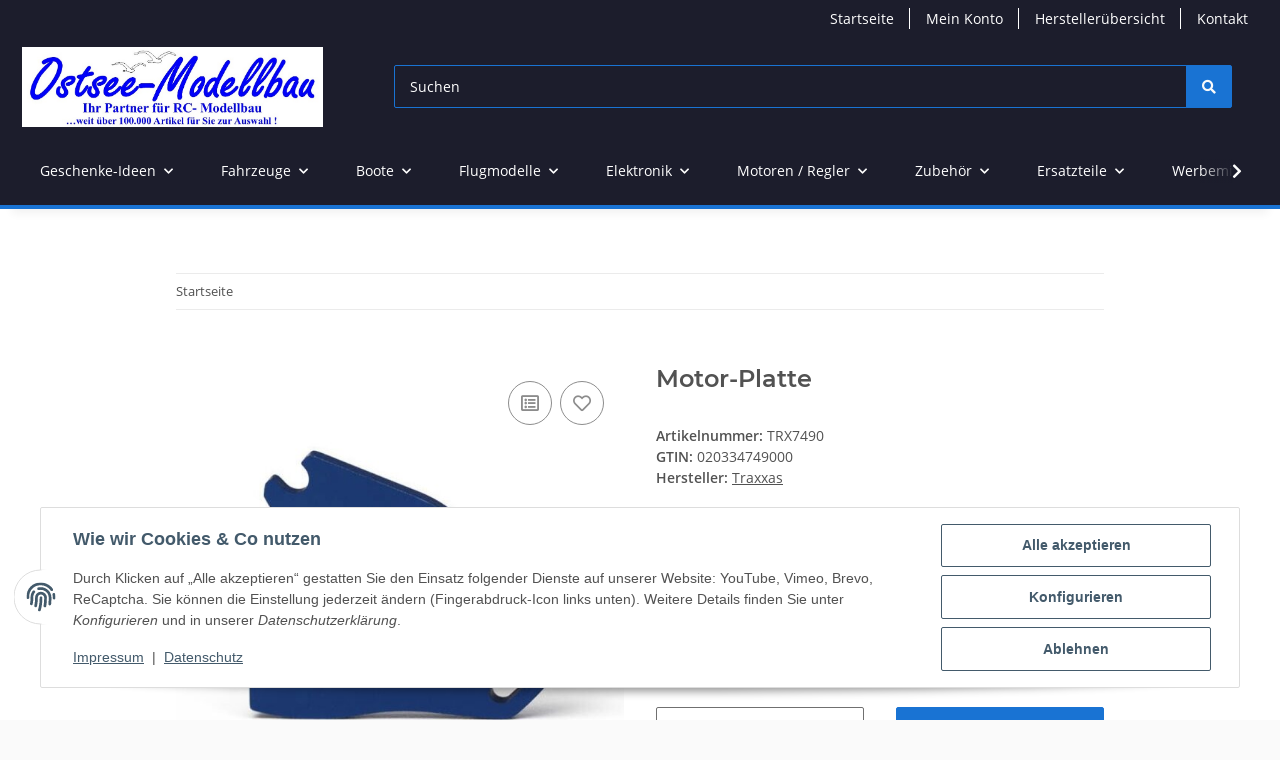

--- FILE ---
content_type: text/html; charset=utf-8
request_url: https://ostseemodellbau.de/Motor-Platte
body_size: 86789
content:
<!DOCTYPE html>
<html lang="de" itemscope itemtype="https://schema.org/ItemPage">
    
    <head>
<script type="text/javascript">let lsCacheTokens = {"jtl_session":"pre5c1tkajdsbnllmhdue4tl8i","jtl_token":"a4e3197367be2e1043a9dbb6c3cb8cd6b38b84d1c84b3625741c098dca977e9b","isEsiRequest":true,"cTime":"0.000720"}</script><script type="text/javascript" src="https://ostseemodellbau.de/plugins/ecomdata_lscache5/frontend/js/lscache.guestmode.min.js?v=2.4.4.2" async></script>
        
            <meta http-equiv="content-type" content="text/html; charset=utf-8">
            <meta name="description" itemprop="description" content="Motor-Platte">
                            <meta name="keywords" itemprop="keywords" content="Motor-Platte">
                        <meta name="viewport" content="width=device-width, initial-scale=1.0">
            <meta http-equiv="X-UA-Compatible" content="IE=edge">
                        <meta name="robots" content="index, follow">

            <meta itemprop="url" content="https://ostseemodellbau.de/Motor-Platte">
            <meta property="og:type" content="website">
            <meta property="og:site_name" content="Motor-Platte, 7,90 €">
            <meta property="og:title" content="Motor-Platte, 7,90 €">
            <meta property="og:description" content="Motor-Platte">
            <meta property="og:url" content="https://ostseemodellbau.de/Motor-Platte">

                                    
                            <meta itemprop="image" content="https://ostseemodellbau.de/media/image/product/98554/lg/motor-platte.jpg">
                <meta property="og:image" content="https://ostseemodellbau.de/media/image/product/98554/lg/motor-platte.jpg">
                <meta property="og:image:width" content="600">
                <meta property="og:image:height" content="600">
                    

        <title itemprop="name">Motor-Platte, 7,90 €</title>

                    <link rel="canonical" href="https://ostseemodellbau.de/Motor-Platte">
        
        

        
            <link rel="icon" href="https://ostseemodellbau.de/favicon.ico" sizes="48x48">
            <link rel="icon" href="https://ostseemodellbau.de/favicon.svg" sizes="any" type="image/svg+xml">
            <link rel="apple-touch-icon" href="https://ostseemodellbau.de/apple-touch-icon.png">
            <link rel="manifest" href="https://ostseemodellbau.de/site.webmanifest">
            <meta name="msapplication-TileColor" content="#1C1D2C">
            <meta name="msapplication-TileImage" content="https://ostseemodellbau.de/mstile-144x144.png">
        
        
            <meta name="theme-color" content="#1C1D2C">
        

        
                                                    
                <style id="criticalCSS">
                    
                        .ribbon-custom.bg-primary.text-primary,.ribbon-custom.bg-secondary.text-primary{color:#ebebeb !important}:root{--blue: #007bff;--indigo: #6610f2;--purple: #6f42c1;--pink: #e83e8c;--red: #dc3545;--orange: #fd7e14;--yellow: #ffc107;--green: #28a745;--teal: #20c997;--cyan: #17a2b8;--white: #ffffff;--gray: #707070;--gray-dark: #343a40;--primary: #1973D3;--secondary: #1973D3;--success: #1C871E;--info: #525252;--warning: #a56823;--danger: #b90000;--light: #fafafa;--dark: #525252;--gray: #707070;--gray-light: #fafafa;--gray-medium: #ebebeb;--gray-dark: #9b9b9b;--gray-darker: #525252;--breakpoint-xs: 0;--breakpoint-sm: 576px;--breakpoint-md: 768px;--breakpoint-lg: 992px;--breakpoint-xl: 1300px;--font-family-sans-serif: "Open Sans", sans-serif;--font-family-monospace: SFMono-Regular, Menlo, Monaco, Consolas, "Liberation Mono", "Courier New", monospace}*,*::before,*::after{box-sizing:border-box}html{font-family:sans-serif;line-height:1.15;-webkit-text-size-adjust:100%;-webkit-tap-highlight-color:rgba(0,0,0,0)}article,aside,figcaption,figure,footer,header,hgroup,main,nav,section{display:block}body{margin:0;font-family:"Open Sans",sans-serif;font-size:0.875rem;font-weight:400;line-height:1.5;color:#525252;text-align:left;background-color:#fafafa}[tabindex="-1"]:focus:not(:focus-visible){outline:0 !important}hr{box-sizing:content-box;height:0;overflow:visible}h1,h2,h3,h4,h5,h6{margin-top:0;margin-bottom:1rem}p{margin-top:0;margin-bottom:1rem}abbr[title],abbr[data-original-title]{text-decoration:underline;text-decoration:underline dotted;cursor:help;border-bottom:0;text-decoration-skip-ink:none}address{margin-bottom:1rem;font-style:normal;line-height:inherit}ol,ul,dl{margin-top:0;margin-bottom:1rem}ol ol,ul ul,ol ul,ul ol{margin-bottom:0}dt{font-weight:700}dd{margin-bottom:.5rem;margin-left:0}blockquote{margin:0 0 1rem}b,strong{font-weight:bolder}small{font-size:80%}sub,sup{position:relative;font-size:75%;line-height:0;vertical-align:baseline}sub{bottom:-0.25em}sup{top:-0.5em}a{color:#525252;text-decoration:underline;background-color:rgba(0,0,0,0)}a:hover{color:#1973d3;text-decoration:none}a:not([href]):not([class]){color:inherit;text-decoration:none}a:not([href]):not([class]):hover{color:inherit;text-decoration:none}pre,code,kbd,samp{font-family:SFMono-Regular,Menlo,Monaco,Consolas,"Liberation Mono","Courier New",monospace;font-size:1em}pre{margin-top:0;margin-bottom:1rem;overflow:auto;-ms-overflow-style:scrollbar}figure{margin:0 0 1rem}img{vertical-align:middle;border-style:none}svg{overflow:hidden;vertical-align:middle}table{border-collapse:collapse}caption{padding-top:.75rem;padding-bottom:.75rem;color:#707070;text-align:left;caption-side:bottom}th{text-align:inherit;text-align:-webkit-match-parent}label{display:inline-block;margin-bottom:.5rem}button{border-radius:0}button:focus:not(:focus-visible){outline:0}input,button,select,optgroup,textarea{margin:0;font-family:inherit;font-size:inherit;line-height:inherit}button,input{overflow:visible}button,select{text-transform:none}[role=button]{cursor:pointer}select{word-wrap:normal}button,[type=button],[type=reset],[type=submit]{-webkit-appearance:button}button:not(:disabled),[type=button]:not(:disabled),[type=reset]:not(:disabled),[type=submit]:not(:disabled){cursor:pointer}button::-moz-focus-inner,[type=button]::-moz-focus-inner,[type=reset]::-moz-focus-inner,[type=submit]::-moz-focus-inner{padding:0;border-style:none}input[type=radio],input[type=checkbox]{box-sizing:border-box;padding:0}textarea{overflow:auto;resize:vertical}fieldset{min-width:0;padding:0;margin:0;border:0}legend{display:block;width:100%;max-width:100%;padding:0;margin-bottom:.5rem;font-size:1.5rem;line-height:inherit;color:inherit;white-space:normal}progress{vertical-align:baseline}[type=number]::-webkit-inner-spin-button,[type=number]::-webkit-outer-spin-button{height:auto}[type=search]{outline-offset:-2px;-webkit-appearance:none}[type=search]::-webkit-search-decoration{-webkit-appearance:none}::-webkit-file-upload-button{font:inherit;-webkit-appearance:button}output{display:inline-block}summary{display:list-item;cursor:pointer}template{display:none}[hidden]{display:none !important}.img-fluid{max-width:100%;height:auto}.img-thumbnail{padding:.25rem;background-color:#fafafa;border:1px solid #dee2e6;border-radius:.125rem;box-shadow:0 1px 2px rgba(0,0,0,.075);max-width:100%;height:auto}.figure{display:inline-block}.figure-img{margin-bottom:.5rem;line-height:1}.figure-caption{font-size:90%;color:#707070}code{font-size:87.5%;color:#e83e8c;word-wrap:break-word}a>code{color:inherit}kbd{padding:.2rem .4rem;font-size:87.5%;color:#fff;background-color:#212529;border-radius:.125rem;box-shadow:inset 0 -0.1rem 0 rgba(0,0,0,.25)}kbd kbd{padding:0;font-size:100%;font-weight:700;box-shadow:none}pre{display:block;font-size:87.5%;color:#212529}pre code{font-size:inherit;color:inherit;word-break:normal}.pre-scrollable{max-height:340px;overflow-y:scroll}.container,.container-fluid,.container-xl,.container-lg,.container-md,.container-sm{width:100%;padding-right:1rem;padding-left:1rem;margin-right:auto;margin-left:auto}@media(min-width: 576px){.container-sm,.container{max-width:97vw}}@media(min-width: 768px){.container-md,.container-sm,.container{max-width:720px}}@media(min-width: 992px){.container-lg,.container-md,.container-sm,.container{max-width:960px}}@media(min-width: 1300px){.container-xl,.container-lg,.container-md,.container-sm,.container{max-width:1250px}}.row{display:flex;flex-wrap:wrap;margin-right:-1rem;margin-left:-1rem}.no-gutters{margin-right:0;margin-left:0}.no-gutters>.col,.no-gutters>[class*=col-]{padding-right:0;padding-left:0}.col-xl,.col-xl-auto,.col-xl-12,.col-xl-11,.col-xl-10,.col-xl-9,.col-xl-8,.col-xl-7,.col-xl-6,.col-xl-5,.col-xl-4,.col-xl-3,.col-xl-2,.col-xl-1,.col-lg,.col-lg-auto,.col-lg-12,.col-lg-11,.col-lg-10,.col-lg-9,.col-lg-8,.col-lg-7,.col-lg-6,.col-lg-5,.col-lg-4,.col-lg-3,.col-lg-2,.col-lg-1,.col-md,.col-md-auto,.col-md-12,.col-md-11,.col-md-10,.col-md-9,.col-md-8,.col-md-7,.col-md-6,.col-md-5,.col-md-4,.col-md-3,.col-md-2,.col-md-1,.col-sm,.col-sm-auto,.col-sm-12,.col-sm-11,.col-sm-10,.col-sm-9,.col-sm-8,.col-sm-7,.col-sm-6,.col-sm-5,.col-sm-4,.col-sm-3,.col-sm-2,.col-sm-1,.col,.col-auto,.col-12,.col-11,.col-10,.col-9,.col-8,.col-7,.col-6,.col-5,.col-4,.col-3,.col-2,.col-1{position:relative;width:100%;padding-right:1rem;padding-left:1rem}.col{flex-basis:0;flex-grow:1;max-width:100%}.row-cols-1>*{flex:0 0 100%;max-width:100%}.row-cols-2>*{flex:0 0 50%;max-width:50%}.row-cols-3>*{flex:0 0 33.3333333333%;max-width:33.3333333333%}.row-cols-4>*{flex:0 0 25%;max-width:25%}.row-cols-5>*{flex:0 0 20%;max-width:20%}.row-cols-6>*{flex:0 0 16.6666666667%;max-width:16.6666666667%}.col-auto{flex:0 0 auto;width:auto;max-width:100%}.col-1{flex:0 0 8.33333333%;max-width:8.33333333%}.col-2{flex:0 0 16.66666667%;max-width:16.66666667%}.col-3{flex:0 0 25%;max-width:25%}.col-4{flex:0 0 33.33333333%;max-width:33.33333333%}.col-5{flex:0 0 41.66666667%;max-width:41.66666667%}.col-6{flex:0 0 50%;max-width:50%}.col-7{flex:0 0 58.33333333%;max-width:58.33333333%}.col-8{flex:0 0 66.66666667%;max-width:66.66666667%}.col-9{flex:0 0 75%;max-width:75%}.col-10{flex:0 0 83.33333333%;max-width:83.33333333%}.col-11{flex:0 0 91.66666667%;max-width:91.66666667%}.col-12{flex:0 0 100%;max-width:100%}.order-first{order:-1}.order-last{order:13}.order-0{order:0}.order-1{order:1}.order-2{order:2}.order-3{order:3}.order-4{order:4}.order-5{order:5}.order-6{order:6}.order-7{order:7}.order-8{order:8}.order-9{order:9}.order-10{order:10}.order-11{order:11}.order-12{order:12}.offset-1{margin-left:8.33333333%}.offset-2{margin-left:16.66666667%}.offset-3{margin-left:25%}.offset-4{margin-left:33.33333333%}.offset-5{margin-left:41.66666667%}.offset-6{margin-left:50%}.offset-7{margin-left:58.33333333%}.offset-8{margin-left:66.66666667%}.offset-9{margin-left:75%}.offset-10{margin-left:83.33333333%}.offset-11{margin-left:91.66666667%}@media(min-width: 576px){.col-sm{flex-basis:0;flex-grow:1;max-width:100%}.row-cols-sm-1>*{flex:0 0 100%;max-width:100%}.row-cols-sm-2>*{flex:0 0 50%;max-width:50%}.row-cols-sm-3>*{flex:0 0 33.3333333333%;max-width:33.3333333333%}.row-cols-sm-4>*{flex:0 0 25%;max-width:25%}.row-cols-sm-5>*{flex:0 0 20%;max-width:20%}.row-cols-sm-6>*{flex:0 0 16.6666666667%;max-width:16.6666666667%}.col-sm-auto{flex:0 0 auto;width:auto;max-width:100%}.col-sm-1{flex:0 0 8.33333333%;max-width:8.33333333%}.col-sm-2{flex:0 0 16.66666667%;max-width:16.66666667%}.col-sm-3{flex:0 0 25%;max-width:25%}.col-sm-4{flex:0 0 33.33333333%;max-width:33.33333333%}.col-sm-5{flex:0 0 41.66666667%;max-width:41.66666667%}.col-sm-6{flex:0 0 50%;max-width:50%}.col-sm-7{flex:0 0 58.33333333%;max-width:58.33333333%}.col-sm-8{flex:0 0 66.66666667%;max-width:66.66666667%}.col-sm-9{flex:0 0 75%;max-width:75%}.col-sm-10{flex:0 0 83.33333333%;max-width:83.33333333%}.col-sm-11{flex:0 0 91.66666667%;max-width:91.66666667%}.col-sm-12{flex:0 0 100%;max-width:100%}.order-sm-first{order:-1}.order-sm-last{order:13}.order-sm-0{order:0}.order-sm-1{order:1}.order-sm-2{order:2}.order-sm-3{order:3}.order-sm-4{order:4}.order-sm-5{order:5}.order-sm-6{order:6}.order-sm-7{order:7}.order-sm-8{order:8}.order-sm-9{order:9}.order-sm-10{order:10}.order-sm-11{order:11}.order-sm-12{order:12}.offset-sm-0{margin-left:0}.offset-sm-1{margin-left:8.33333333%}.offset-sm-2{margin-left:16.66666667%}.offset-sm-3{margin-left:25%}.offset-sm-4{margin-left:33.33333333%}.offset-sm-5{margin-left:41.66666667%}.offset-sm-6{margin-left:50%}.offset-sm-7{margin-left:58.33333333%}.offset-sm-8{margin-left:66.66666667%}.offset-sm-9{margin-left:75%}.offset-sm-10{margin-left:83.33333333%}.offset-sm-11{margin-left:91.66666667%}}@media(min-width: 768px){.col-md{flex-basis:0;flex-grow:1;max-width:100%}.row-cols-md-1>*{flex:0 0 100%;max-width:100%}.row-cols-md-2>*{flex:0 0 50%;max-width:50%}.row-cols-md-3>*{flex:0 0 33.3333333333%;max-width:33.3333333333%}.row-cols-md-4>*{flex:0 0 25%;max-width:25%}.row-cols-md-5>*{flex:0 0 20%;max-width:20%}.row-cols-md-6>*{flex:0 0 16.6666666667%;max-width:16.6666666667%}.col-md-auto{flex:0 0 auto;width:auto;max-width:100%}.col-md-1{flex:0 0 8.33333333%;max-width:8.33333333%}.col-md-2{flex:0 0 16.66666667%;max-width:16.66666667%}.col-md-3{flex:0 0 25%;max-width:25%}.col-md-4{flex:0 0 33.33333333%;max-width:33.33333333%}.col-md-5{flex:0 0 41.66666667%;max-width:41.66666667%}.col-md-6{flex:0 0 50%;max-width:50%}.col-md-7{flex:0 0 58.33333333%;max-width:58.33333333%}.col-md-8{flex:0 0 66.66666667%;max-width:66.66666667%}.col-md-9{flex:0 0 75%;max-width:75%}.col-md-10{flex:0 0 83.33333333%;max-width:83.33333333%}.col-md-11{flex:0 0 91.66666667%;max-width:91.66666667%}.col-md-12{flex:0 0 100%;max-width:100%}.order-md-first{order:-1}.order-md-last{order:13}.order-md-0{order:0}.order-md-1{order:1}.order-md-2{order:2}.order-md-3{order:3}.order-md-4{order:4}.order-md-5{order:5}.order-md-6{order:6}.order-md-7{order:7}.order-md-8{order:8}.order-md-9{order:9}.order-md-10{order:10}.order-md-11{order:11}.order-md-12{order:12}.offset-md-0{margin-left:0}.offset-md-1{margin-left:8.33333333%}.offset-md-2{margin-left:16.66666667%}.offset-md-3{margin-left:25%}.offset-md-4{margin-left:33.33333333%}.offset-md-5{margin-left:41.66666667%}.offset-md-6{margin-left:50%}.offset-md-7{margin-left:58.33333333%}.offset-md-8{margin-left:66.66666667%}.offset-md-9{margin-left:75%}.offset-md-10{margin-left:83.33333333%}.offset-md-11{margin-left:91.66666667%}}@media(min-width: 992px){.col-lg{flex-basis:0;flex-grow:1;max-width:100%}.row-cols-lg-1>*{flex:0 0 100%;max-width:100%}.row-cols-lg-2>*{flex:0 0 50%;max-width:50%}.row-cols-lg-3>*{flex:0 0 33.3333333333%;max-width:33.3333333333%}.row-cols-lg-4>*{flex:0 0 25%;max-width:25%}.row-cols-lg-5>*{flex:0 0 20%;max-width:20%}.row-cols-lg-6>*{flex:0 0 16.6666666667%;max-width:16.6666666667%}.col-lg-auto{flex:0 0 auto;width:auto;max-width:100%}.col-lg-1{flex:0 0 8.33333333%;max-width:8.33333333%}.col-lg-2{flex:0 0 16.66666667%;max-width:16.66666667%}.col-lg-3{flex:0 0 25%;max-width:25%}.col-lg-4{flex:0 0 33.33333333%;max-width:33.33333333%}.col-lg-5{flex:0 0 41.66666667%;max-width:41.66666667%}.col-lg-6{flex:0 0 50%;max-width:50%}.col-lg-7{flex:0 0 58.33333333%;max-width:58.33333333%}.col-lg-8{flex:0 0 66.66666667%;max-width:66.66666667%}.col-lg-9{flex:0 0 75%;max-width:75%}.col-lg-10{flex:0 0 83.33333333%;max-width:83.33333333%}.col-lg-11{flex:0 0 91.66666667%;max-width:91.66666667%}.col-lg-12{flex:0 0 100%;max-width:100%}.order-lg-first{order:-1}.order-lg-last{order:13}.order-lg-0{order:0}.order-lg-1{order:1}.order-lg-2{order:2}.order-lg-3{order:3}.order-lg-4{order:4}.order-lg-5{order:5}.order-lg-6{order:6}.order-lg-7{order:7}.order-lg-8{order:8}.order-lg-9{order:9}.order-lg-10{order:10}.order-lg-11{order:11}.order-lg-12{order:12}.offset-lg-0{margin-left:0}.offset-lg-1{margin-left:8.33333333%}.offset-lg-2{margin-left:16.66666667%}.offset-lg-3{margin-left:25%}.offset-lg-4{margin-left:33.33333333%}.offset-lg-5{margin-left:41.66666667%}.offset-lg-6{margin-left:50%}.offset-lg-7{margin-left:58.33333333%}.offset-lg-8{margin-left:66.66666667%}.offset-lg-9{margin-left:75%}.offset-lg-10{margin-left:83.33333333%}.offset-lg-11{margin-left:91.66666667%}}@media(min-width: 1300px){.col-xl{flex-basis:0;flex-grow:1;max-width:100%}.row-cols-xl-1>*{flex:0 0 100%;max-width:100%}.row-cols-xl-2>*{flex:0 0 50%;max-width:50%}.row-cols-xl-3>*{flex:0 0 33.3333333333%;max-width:33.3333333333%}.row-cols-xl-4>*{flex:0 0 25%;max-width:25%}.row-cols-xl-5>*{flex:0 0 20%;max-width:20%}.row-cols-xl-6>*{flex:0 0 16.6666666667%;max-width:16.6666666667%}.col-xl-auto{flex:0 0 auto;width:auto;max-width:100%}.col-xl-1{flex:0 0 8.33333333%;max-width:8.33333333%}.col-xl-2{flex:0 0 16.66666667%;max-width:16.66666667%}.col-xl-3{flex:0 0 25%;max-width:25%}.col-xl-4{flex:0 0 33.33333333%;max-width:33.33333333%}.col-xl-5{flex:0 0 41.66666667%;max-width:41.66666667%}.col-xl-6{flex:0 0 50%;max-width:50%}.col-xl-7{flex:0 0 58.33333333%;max-width:58.33333333%}.col-xl-8{flex:0 0 66.66666667%;max-width:66.66666667%}.col-xl-9{flex:0 0 75%;max-width:75%}.col-xl-10{flex:0 0 83.33333333%;max-width:83.33333333%}.col-xl-11{flex:0 0 91.66666667%;max-width:91.66666667%}.col-xl-12{flex:0 0 100%;max-width:100%}.order-xl-first{order:-1}.order-xl-last{order:13}.order-xl-0{order:0}.order-xl-1{order:1}.order-xl-2{order:2}.order-xl-3{order:3}.order-xl-4{order:4}.order-xl-5{order:5}.order-xl-6{order:6}.order-xl-7{order:7}.order-xl-8{order:8}.order-xl-9{order:9}.order-xl-10{order:10}.order-xl-11{order:11}.order-xl-12{order:12}.offset-xl-0{margin-left:0}.offset-xl-1{margin-left:8.33333333%}.offset-xl-2{margin-left:16.66666667%}.offset-xl-3{margin-left:25%}.offset-xl-4{margin-left:33.33333333%}.offset-xl-5{margin-left:41.66666667%}.offset-xl-6{margin-left:50%}.offset-xl-7{margin-left:58.33333333%}.offset-xl-8{margin-left:66.66666667%}.offset-xl-9{margin-left:75%}.offset-xl-10{margin-left:83.33333333%}.offset-xl-11{margin-left:91.66666667%}}.nav{display:flex;flex-wrap:wrap;padding-left:0;margin-bottom:0;list-style:none}.nav-link{display:block;padding:.5rem 1rem;text-decoration:none}.nav-link:hover,.nav-link:focus{text-decoration:none}.nav-link.disabled{color:#707070;pointer-events:none;cursor:default}.nav-tabs{border-bottom:1px solid #dee2e6}.nav-tabs .nav-link{margin-bottom:-1px;background-color:rgba(0,0,0,0);border:1px solid rgba(0,0,0,0);border-top-left-radius:0;border-top-right-radius:0}.nav-tabs .nav-link:hover,.nav-tabs .nav-link:focus{isolation:isolate;border-color:rgba(0,0,0,0)}.nav-tabs .nav-link.disabled{color:#707070;background-color:rgba(0,0,0,0);border-color:rgba(0,0,0,0)}.nav-tabs .nav-link.active,.nav-tabs .nav-item.show .nav-link{color:#525252;background-color:rgba(0,0,0,0);border-color:#1973d3}.nav-tabs .dropdown-menu{margin-top:-1px;border-top-left-radius:0;border-top-right-radius:0}.nav-pills .nav-link{background:none;border:0;border-radius:.125rem}.nav-pills .nav-link.active,.nav-pills .show>.nav-link{color:#fff;background-color:#1973d3}.nav-fill>.nav-link,.nav-fill .nav-item{flex:1 1 auto;text-align:center}.nav-justified>.nav-link,.nav-justified .nav-item{flex-basis:0;flex-grow:1;text-align:center}.tab-content>.tab-pane{display:none}.tab-content>.active{display:block}.navbar{position:relative;display:flex;flex-wrap:wrap;align-items:center;justify-content:space-between;padding:.4rem 1rem}.navbar .container,.navbar .container-fluid,.navbar .container-sm,.navbar .container-md,.navbar .container-lg,.navbar .container-xl{display:flex;flex-wrap:wrap;align-items:center;justify-content:space-between}.navbar-brand{display:inline-block;padding-top:.40625rem;padding-bottom:.40625rem;margin-right:1rem;font-size:1rem;line-height:inherit;white-space:nowrap}.navbar-brand:hover,.navbar-brand:focus{text-decoration:none}.navbar-nav{display:flex;flex-direction:column;padding-left:0;margin-bottom:0;list-style:none}.navbar-nav .nav-link{padding-right:0;padding-left:0}.navbar-nav .dropdown-menu{position:static;float:none}.navbar-text{display:inline-block;padding-top:.5rem;padding-bottom:.5rem}.navbar-collapse{flex-basis:100%;flex-grow:1;align-items:center}.navbar-toggler{padding:.25rem .75rem;font-size:1rem;line-height:1;background-color:rgba(0,0,0,0);border:1px solid rgba(0,0,0,0);border-radius:.125rem}.navbar-toggler:hover,.navbar-toggler:focus{text-decoration:none}.navbar-toggler-icon{display:inline-block;width:1.5em;height:1.5em;vertical-align:middle;content:"";background:50%/100% 100% no-repeat}.navbar-nav-scroll{max-height:75vh;overflow-y:auto}@media(max-width: 575.98px){.navbar-expand-sm>.container,.navbar-expand-sm>.container-fluid,.navbar-expand-sm>.container-sm,.navbar-expand-sm>.container-md,.navbar-expand-sm>.container-lg,.navbar-expand-sm>.container-xl{padding-right:0;padding-left:0}}@media(min-width: 576px){.navbar-expand-sm{flex-flow:row nowrap;justify-content:flex-start}.navbar-expand-sm .navbar-nav{flex-direction:row}.navbar-expand-sm .navbar-nav .dropdown-menu{position:absolute}.navbar-expand-sm .navbar-nav .nav-link{padding-right:1.5rem;padding-left:1.5rem}.navbar-expand-sm>.container,.navbar-expand-sm>.container-fluid,.navbar-expand-sm>.container-sm,.navbar-expand-sm>.container-md,.navbar-expand-sm>.container-lg,.navbar-expand-sm>.container-xl{flex-wrap:nowrap}.navbar-expand-sm .navbar-nav-scroll{overflow:visible}.navbar-expand-sm .navbar-collapse{display:flex !important;flex-basis:auto}.navbar-expand-sm .navbar-toggler{display:none}}@media(max-width: 767.98px){.navbar-expand-md>.container,.navbar-expand-md>.container-fluid,.navbar-expand-md>.container-sm,.navbar-expand-md>.container-md,.navbar-expand-md>.container-lg,.navbar-expand-md>.container-xl{padding-right:0;padding-left:0}}@media(min-width: 768px){.navbar-expand-md{flex-flow:row nowrap;justify-content:flex-start}.navbar-expand-md .navbar-nav{flex-direction:row}.navbar-expand-md .navbar-nav .dropdown-menu{position:absolute}.navbar-expand-md .navbar-nav .nav-link{padding-right:1.5rem;padding-left:1.5rem}.navbar-expand-md>.container,.navbar-expand-md>.container-fluid,.navbar-expand-md>.container-sm,.navbar-expand-md>.container-md,.navbar-expand-md>.container-lg,.navbar-expand-md>.container-xl{flex-wrap:nowrap}.navbar-expand-md .navbar-nav-scroll{overflow:visible}.navbar-expand-md .navbar-collapse{display:flex !important;flex-basis:auto}.navbar-expand-md .navbar-toggler{display:none}}@media(max-width: 991.98px){.navbar-expand-lg>.container,.navbar-expand-lg>.container-fluid,.navbar-expand-lg>.container-sm,.navbar-expand-lg>.container-md,.navbar-expand-lg>.container-lg,.navbar-expand-lg>.container-xl{padding-right:0;padding-left:0}}@media(min-width: 992px){.navbar-expand-lg{flex-flow:row nowrap;justify-content:flex-start}.navbar-expand-lg .navbar-nav{flex-direction:row}.navbar-expand-lg .navbar-nav .dropdown-menu{position:absolute}.navbar-expand-lg .navbar-nav .nav-link{padding-right:1.5rem;padding-left:1.5rem}.navbar-expand-lg>.container,.navbar-expand-lg>.container-fluid,.navbar-expand-lg>.container-sm,.navbar-expand-lg>.container-md,.navbar-expand-lg>.container-lg,.navbar-expand-lg>.container-xl{flex-wrap:nowrap}.navbar-expand-lg .navbar-nav-scroll{overflow:visible}.navbar-expand-lg .navbar-collapse{display:flex !important;flex-basis:auto}.navbar-expand-lg .navbar-toggler{display:none}}@media(max-width: 1299.98px){.navbar-expand-xl>.container,.navbar-expand-xl>.container-fluid,.navbar-expand-xl>.container-sm,.navbar-expand-xl>.container-md,.navbar-expand-xl>.container-lg,.navbar-expand-xl>.container-xl{padding-right:0;padding-left:0}}@media(min-width: 1300px){.navbar-expand-xl{flex-flow:row nowrap;justify-content:flex-start}.navbar-expand-xl .navbar-nav{flex-direction:row}.navbar-expand-xl .navbar-nav .dropdown-menu{position:absolute}.navbar-expand-xl .navbar-nav .nav-link{padding-right:1.5rem;padding-left:1.5rem}.navbar-expand-xl>.container,.navbar-expand-xl>.container-fluid,.navbar-expand-xl>.container-sm,.navbar-expand-xl>.container-md,.navbar-expand-xl>.container-lg,.navbar-expand-xl>.container-xl{flex-wrap:nowrap}.navbar-expand-xl .navbar-nav-scroll{overflow:visible}.navbar-expand-xl .navbar-collapse{display:flex !important;flex-basis:auto}.navbar-expand-xl .navbar-toggler{display:none}}.navbar-expand{flex-flow:row nowrap;justify-content:flex-start}.navbar-expand>.container,.navbar-expand>.container-fluid,.navbar-expand>.container-sm,.navbar-expand>.container-md,.navbar-expand>.container-lg,.navbar-expand>.container-xl{padding-right:0;padding-left:0}.navbar-expand .navbar-nav{flex-direction:row}.navbar-expand .navbar-nav .dropdown-menu{position:absolute}.navbar-expand .navbar-nav .nav-link{padding-right:1.5rem;padding-left:1.5rem}.navbar-expand>.container,.navbar-expand>.container-fluid,.navbar-expand>.container-sm,.navbar-expand>.container-md,.navbar-expand>.container-lg,.navbar-expand>.container-xl{flex-wrap:nowrap}.navbar-expand .navbar-nav-scroll{overflow:visible}.navbar-expand .navbar-collapse{display:flex !important;flex-basis:auto}.navbar-expand .navbar-toggler{display:none}.navbar-light .navbar-brand{color:rgba(0,0,0,.9)}.navbar-light .navbar-brand:hover,.navbar-light .navbar-brand:focus{color:rgba(0,0,0,.9)}.navbar-light .navbar-nav .nav-link{color:#525252}.navbar-light .navbar-nav .nav-link:hover,.navbar-light .navbar-nav .nav-link:focus{color:#1973d3}.navbar-light .navbar-nav .nav-link.disabled{color:rgba(0,0,0,.3)}.navbar-light .navbar-nav .show>.nav-link,.navbar-light .navbar-nav .active>.nav-link,.navbar-light .navbar-nav .nav-link.show,.navbar-light .navbar-nav .nav-link.active{color:rgba(0,0,0,.9)}.navbar-light .navbar-toggler{color:#525252;border-color:rgba(0,0,0,.1)}.navbar-light .navbar-toggler-icon{background-image:url("data:image/svg+xml,%3csvg xmlns='http://www.w3.org/2000/svg' width='30' height='30' viewBox='0 0 30 30'%3e%3cpath stroke='%23525252' stroke-linecap='round' stroke-miterlimit='10' stroke-width='2' d='M4 7h22M4 15h22M4 23h22'/%3e%3c/svg%3e")}.navbar-light .navbar-text{color:#525252}.navbar-light .navbar-text a{color:rgba(0,0,0,.9)}.navbar-light .navbar-text a:hover,.navbar-light .navbar-text a:focus{color:rgba(0,0,0,.9)}.navbar-dark .navbar-brand{color:#fff}.navbar-dark .navbar-brand:hover,.navbar-dark .navbar-brand:focus{color:#fff}.navbar-dark .navbar-nav .nav-link{color:rgba(255,255,255,.5)}.navbar-dark .navbar-nav .nav-link:hover,.navbar-dark .navbar-nav .nav-link:focus{color:rgba(255,255,255,.75)}.navbar-dark .navbar-nav .nav-link.disabled{color:rgba(255,255,255,.25)}.navbar-dark .navbar-nav .show>.nav-link,.navbar-dark .navbar-nav .active>.nav-link,.navbar-dark .navbar-nav .nav-link.show,.navbar-dark .navbar-nav .nav-link.active{color:#fff}.navbar-dark .navbar-toggler{color:rgba(255,255,255,.5);border-color:rgba(255,255,255,.1)}.navbar-dark .navbar-toggler-icon{background-image:url("data:image/svg+xml,%3csvg xmlns='http://www.w3.org/2000/svg' width='30' height='30' viewBox='0 0 30 30'%3e%3cpath stroke='rgba%28255, 255, 255, 0.5%29' stroke-linecap='round' stroke-miterlimit='10' stroke-width='2' d='M4 7h22M4 15h22M4 23h22'/%3e%3c/svg%3e")}.navbar-dark .navbar-text{color:rgba(255,255,255,.5)}.navbar-dark .navbar-text a{color:#fff}.navbar-dark .navbar-text a:hover,.navbar-dark .navbar-text a:focus{color:#fff}.pagination-sm .page-item.active .page-link::after,.pagination-sm .page-item.active .page-text::after{left:.375rem;right:.375rem}.pagination-lg .page-item.active .page-link::after,.pagination-lg .page-item.active .page-text::after{left:1.125rem;right:1.125rem}.page-item{position:relative}.page-item.active{font-weight:700}.page-item.active .page-link::after,.page-item.active .page-text::after{content:"";position:absolute;left:.5625rem;bottom:0;right:.5625rem;border-bottom:4px solid #1973d3}@media(min-width: 768px){.dropdown-item.page-item{background-color:rgba(0,0,0,0)}}.page-link,.page-text{text-decoration:none}.pagination{margin-bottom:0;justify-content:space-between;align-items:center}@media(min-width: 768px){.pagination{justify-content:normal}.pagination .dropdown>.btn{display:none}.pagination .dropdown-menu{position:static !important;transform:none !important;display:flex;margin:0;padding:0;border:0;min-width:auto}.pagination .dropdown-item{width:auto;display:inline-block;padding:0}.pagination .dropdown-item.active{background-color:rgba(0,0,0,0);color:#525252}.pagination .dropdown-item:hover{background-color:rgba(0,0,0,0)}.pagination .pagination-site{display:none}}@media(max-width: 767.98px){.pagination .dropdown-item{padding:0}.pagination .dropdown-item.active .page-link,.pagination .dropdown-item.active .page-text,.pagination .dropdown-item:active .page-link,.pagination .dropdown-item:active .page-text{color:#fff}}.productlist-page-nav{align-items:center}.productlist-page-nav .pagination{margin:0}.productlist-page-nav .displayoptions{margin-bottom:1rem}@media(min-width: 768px){.productlist-page-nav .displayoptions{margin-bottom:0}}.productlist-page-nav .displayoptions .btn-group+.btn-group+.btn-group{margin-left:.5rem}.productlist-page-nav .result-option-wrapper{margin-right:.5rem}.productlist-page-nav .productlist-item-info{margin-bottom:.5rem;margin-left:auto;margin-right:auto;display:flex}@media(min-width: 768px){.productlist-page-nav .productlist-item-info{margin-right:0;margin-bottom:0}.productlist-page-nav .productlist-item-info.productlist-item-border{border-right:1px solid #ebebeb;padding-right:1rem}}.productlist-page-nav.productlist-page-nav-header-m{margin-top:3rem}@media(min-width: 768px){.productlist-page-nav.productlist-page-nav-header-m{margin-top:2rem}.productlist-page-nav.productlist-page-nav-header-m>.col{margin-top:1rem}}.productlist-page-nav-bottom{margin-bottom:2rem}.pagination-wrapper{margin-bottom:1rem;align-items:center;border-top:1px solid #fafafa;border-bottom:1px solid #fafafa;padding-top:.5rem;padding-bottom:.5rem}.pagination-wrapper .pagination-entries{font-weight:700;margin-bottom:1rem}@media(min-width: 768px){.pagination-wrapper .pagination-entries{margin-bottom:0}}.pagination-wrapper .pagination-selects{margin-left:auto;margin-top:1rem}@media(min-width: 768px){.pagination-wrapper .pagination-selects{margin-left:0;margin-top:0}}.pagination-wrapper .pagination-selects .pagination-selects-entries{margin-bottom:1rem}@media(min-width: 768px){.pagination-wrapper .pagination-selects .pagination-selects-entries{margin-right:1rem;margin-bottom:0}}.pagination-no-wrapper{border:0;padding-top:0;padding-bottom:0}.topbar-wrapper{position:relative;z-index:1021;flex-direction:row-reverse}.sticky-header header{position:sticky;top:0}#jtl-nav-wrapper .form-control::placeholder,#jtl-nav-wrapper .form-control:focus::placeholder{color:#fff}#jtl-nav-wrapper .label-slide .form-group:not(.exclude-from-label-slide):not(.checkbox) label{background:#1c1d2c;color:#fff}header{box-shadow:0 1rem .5625rem -0.75rem rgba(0,0,0,.06);position:relative;z-index:1020}header .dropdown-menu{background-color:#1c1d2c;color:#fff}header .navbar-toggler{color:#fff}header .navbar-brand img{max-width:50vw;object-fit:contain}header .nav-right .dropdown-menu{margin-top:-0.03125rem;box-shadow:inset 0 1rem .5625rem -0.75rem rgba(0,0,0,.06)}@media(min-width: 992px){header #mainNavigation{margin-right:1rem}}@media(max-width: 991.98px){header .navbar-brand img{max-width:30vw}header .dropup,header .dropright,header .dropdown,header .dropleft,header .col,header [class*=col-]{position:static}header .navbar-collapse{position:fixed;top:0;left:0;display:block;height:100vh !important;-webkit-overflow-scrolling:touch;max-width:16.875rem;transition:all .2s ease-in-out;z-index:1050;width:100%;background:#1c1d2c}header .navbar-collapse:not(.show){transform:translateX(-100%)}header .navbar-nav{transition:all .2s ease-in-out}header .navbar-nav .nav-item,header .navbar-nav .nav-link{margin-left:0;margin-right:0;padding-left:1rem;padding-right:1rem;padding-top:1rem;padding-bottom:1rem}header .navbar-nav .nav-link{margin-top:-1rem;margin-bottom:-1rem;margin-left:-1rem;margin-right:-1rem;display:flex;align-items:center;justify-content:space-between}header .navbar-nav .nav-link::after{content:'\f054' !important;font-family:"Font Awesome 5 Free" !important;font-weight:900;margin-left:.5rem;margin-top:0;font-size:.75em}header .navbar-nav .nav-item.dropdown>.nav-link>.product-count{display:none}header .navbar-nav .nav-item:not(.dropdown) .nav-link::after{display:none}header .navbar-nav .dropdown-menu{position:absolute;left:100%;top:0;box-shadow:none;width:100%;padding:0;margin:0}header .navbar-nav .dropdown-menu:not(.show){display:none}header .navbar-nav .dropdown-body{margin:0}header .navbar-nav .nav{flex-direction:column}header .nav-mobile-header{padding-left:1rem;padding-right:1rem}header .nav-mobile-header>.row{height:3.125rem}header .nav-mobile-header .nav-mobile-header-hr{margin-top:0;margin-bottom:0}header .nav-mobile-body{height:calc(100vh - 3.125rem);height:calc(var(--vh, 1vh)*100 - 3.125rem);overflow-y:auto;position:relative}header .nav-scrollbar-inner{overflow:visible}header .nav-right{font-size:1rem}header .nav-right .dropdown-menu{width:100%}}@media(min-width: 992px){header .navbar-collapse{height:4.3125rem}header .navbar-nav>.nav-item>.nav-link{position:relative;padding:1.5rem}header .navbar-nav>.nav-item>.nav-link::before{content:"";position:absolute;bottom:0;left:50%;transform:translateX(-50%);border-width:0 0 6px;border-color:#1973d3;border-style:solid;transition:width .4s;width:0}header .navbar-nav>.nav-item.active>.nav-link::before,header .navbar-nav>.nav-item:hover>.nav-link::before,header .navbar-nav>.nav-item.hover>.nav-link::before{width:100%}header .navbar-nav>.nav-item>.dropdown-menu{max-height:calc(100vh - 12.5rem);overflow:auto;margin-top:-0.03125rem;box-shadow:inset 0 1rem .5625rem -0.75rem rgba(0,0,0,.06)}header .navbar-nav>.nav-item.dropdown-full{position:static}header .navbar-nav>.nav-item.dropdown-full .dropdown-menu{width:100%}header .navbar-nav>.nav-item .product-count{display:none}header .navbar-nav>.nav-item .nav{flex-wrap:wrap}header .navbar-nav .nav .nav-link{padding:0}header .navbar-nav .nav .nav-link::after{display:none}header .navbar-nav .dropdown .nav-item{width:100%}header .nav-mobile-body{align-self:flex-start;width:100%}header .nav-scrollbar-inner{width:100%}header .nav-right .nav-link{padding-top:1.5rem;padding-bottom:1.5rem}header .submenu-headline::after{display:none}header .submenu-headline-toplevel{font-family:Montserrat,sans-serif;font-size:1rem;border-bottom:1px solid #ebebeb;margin-bottom:1rem}header .subcategory-wrapper .categories-recursive-dropdown{display:block;position:static !important;box-shadow:none}header .subcategory-wrapper .categories-recursive-dropdown>.nav{flex-direction:column}header .subcategory-wrapper .categories-recursive-dropdown .categories-recursive-dropdown{margin-left:.25rem}}header .submenu-headline-image{margin-bottom:1rem;display:none}@media(min-width: 992px){header .submenu-headline-image{display:block}}header #burger-menu{margin-right:1rem}header .table,header .dropdown-item,header .btn-outline-primary{color:#fff}header .dropdown-item{background-color:rgba(0,0,0,0)}header .dropdown-item:hover{background-color:#30324b}header .btn-outline-primary:hover{color:#fafafa}@media(min-width: 992px){.nav-item-lg-m{margin-top:1.5rem;margin-bottom:1.5rem}}.fixed-search{background-color:#1c1d2c;box-shadow:0 .25rem .5rem rgba(0,0,0,.2);padding-top:.5rem;padding-bottom:.5rem}.fixed-search .form-control{background-color:#1c1d2c;color:#fff}.fixed-search .form-control::placeholder{color:#fff}.main-search .twitter-typeahead{display:flex;flex-grow:1}.form-clear{align-items:center;bottom:8px;color:#fff;cursor:pointer;display:flex;height:24px;justify-content:center;position:absolute;right:52px;width:24px;z-index:10}.account-icon-dropdown .account-icon-dropdown-pass{margin-bottom:2rem}.account-icon-dropdown .dropdown-footer{background-color:#30324b}.account-icon-dropdown .dropdown-footer a{text-decoration:underline}.account-icon-dropdown .account-icon-dropdown-logout{padding-bottom:.5rem}.cart-dropdown-shipping-notice{color:#fafafa}.is-checkout header,.is-checkout .navbar{height:2.8rem}@media(min-width: 992px){.is-checkout header,.is-checkout .navbar{height:4.325rem}}.is-checkout .search-form-wrapper-fixed,.is-checkout .fixed-search{display:none}@media(max-width: 991.98px){.nav-icons{height:2.8rem}}.search-form-wrapper-fixed{padding-top:.5rem;padding-bottom:.5rem}.full-width-mega .main-search-wrapper .twitter-typeahead{flex:1}@media(min-width: 992px){.full-width-mega .main-search-wrapper{display:block}}@media(max-width: 991.98px){.full-width-mega.sticky-top .main-search-wrapper{padding-right:0;padding-left:0;flex:0 0 auto;width:auto;max-width:100%}.full-width-mega.sticky-top .main-search-wrapper+.col,.full-width-mega.sticky-top .main-search-wrapper a{padding-left:0}.full-width-mega.sticky-top .main-search-wrapper .nav-link{padding-right:.7rem}.full-width-mega .secure-checkout-icon{flex:0 0 auto;width:auto;max-width:100%;margin-left:auto}.full-width-mega .toggler-logo-wrapper{position:initial;width:max-content}}.full-width-mega .nav-icons-wrapper{padding-left:0}.full-width-mega .nav-logo-wrapper{padding-right:0;margin-right:auto}@media(min-width: 992px){.full-width-mega .navbar-expand-lg .nav-multiple-row .navbar-nav{flex-wrap:wrap}.full-width-mega #mainNavigation.nav-multiple-row{height:auto;margin-right:0}.full-width-mega .nav-multiple-row .nav-scrollbar-inner{padding-bottom:0}.full-width-mega .nav-multiple-row .nav-scrollbar-arrow{display:none}.full-width-mega .menu-search-position-center .main-search-wrapper{margin-right:auto}.full-width-mega .menu-search-position-left .main-search-wrapper{margin-right:auto}.full-width-mega .menu-search-position-left .nav-logo-wrapper{margin-right:initial}.full-width-mega .menu-center-center.menu-multiple-rows-multiple .nav-scrollbar-inner{justify-content:center}.full-width-mega .menu-center-space-between.menu-multiple-rows-multiple .nav-scrollbar-inner{justify-content:space-between}}@media(min-width: 992px){header.full-width-mega .nav-right .dropdown-menu{box-shadow:0 0 7px #000}header .nav-multiple-row .navbar-nav>.nav-item>.nav-link{padding:1rem 1.5rem}}.slick-slider{position:relative;display:block;box-sizing:border-box;-webkit-touch-callout:none;-webkit-user-select:none;-khtml-user-select:none;-moz-user-select:none;-ms-user-select:none;user-select:none;-ms-touch-action:pan-y;touch-action:pan-y;-webkit-tap-highlight-color:rgba(0,0,0,0)}.slick-list{position:relative;overflow:hidden;display:block;margin:0;padding:0}.slick-list:focus{outline:none}.slick-list.dragging{cursor:pointer;cursor:hand}.slick-slider .slick-track,.slick-slider .slick-list{-webkit-transform:translate3d(0, 0, 0);-moz-transform:translate3d(0, 0, 0);-ms-transform:translate3d(0, 0, 0);-o-transform:translate3d(0, 0, 0);transform:translate3d(0, 0, 0)}.slick-track{position:relative;left:0;top:0;display:block;margin-left:auto;margin-right:auto;margin-bottom:2px}.slick-track:before,.slick-track:after{content:"";display:table}.slick-track:after{clear:both}.slick-loading .slick-track{visibility:hidden}.slick-slide{float:left;height:100%;min-height:1px;display:none}[dir=rtl] .slick-slide{float:right}.slick-slide img{display:block}.slick-slide.slick-loading img{display:none}.slick-slide.dragging img{pointer-events:none}.slick-initialized .slick-slide{display:block}.slick-loading .slick-slide{visibility:hidden}.slick-vertical .slick-slide{display:block;height:auto;border:1px solid rgba(0,0,0,0)}.slick-arrow.slick-hidden{display:none}:root{--vh: 1vh}.fa,.fas,.far,.fal{display:inline-block}h1,h2,h3,h4,h5,h6,.h1,.h2,.h3,.sidepanel-left .box-normal .box-normal-link,.productlist-filter-headline,.h4,.h5,.h6{margin-bottom:1rem;font-family:Montserrat,sans-serif;font-weight:400;line-height:1.2;color:#525252}h1,.h1{font-size:1.875rem}h2,.h2{font-size:1.5rem}h3,.h3,.sidepanel-left .box-normal .box-normal-link,.productlist-filter-headline{font-size:1rem}h4,.h4{font-size:0.875rem}h5,.h5{font-size:0.875rem}h6,.h6{font-size:0.875rem}.btn-skip-to{position:absolute;top:0;transition:transform 200ms;transform:scale(0);margin:1%;z-index:1070;background:#fff;border:3px solid #1973d3;font-weight:400;color:#525252;text-align:center;vertical-align:middle;padding:.625rem .9375rem;border-radius:.125rem;font-weight:bolder;text-decoration:none}.btn-skip-to:focus{transform:scale(1)}.slick-slide a:hover,.slick-slide a:focus{color:#1973d3;text-decoration:none}.slick-slide a:not([href]):not([class]):hover,.slick-slide a:not([href]):not([class]):focus{color:inherit;text-decoration:none}.banner .img-fluid{width:100%}.label-slide .form-group:not(.exclude-from-label-slide):not(.checkbox) label{display:none}.modal{display:none}.carousel-thumbnails .slick-arrow{opacity:0}.slick-dots{flex:0 0 100%;display:flex;justify-content:center;align-items:center;font-size:0;line-height:0;padding:0;height:1rem;width:100%;margin:2rem 0 0}.slick-dots li{margin:0 .25rem;list-style-type:none}.slick-dots li button{width:.75rem;height:.75rem;padding:0;border-radius:50%;border:.125rem solid #ebebeb;background-color:#ebebeb;transition:all .2s ease-in-out}.slick-dots li.slick-active button{background-color:#525252;border-color:#525252}.consent-modal:not(.active){display:none}.consent-banner-icon{width:1em;height:1em}.mini>#consent-banner{display:none}html{overflow-y:scroll}.dropdown-menu{display:none}.dropdown-toggle::after{content:"";margin-left:.5rem;display:inline-block}.list-unstyled,.list-icons{padding-left:0;list-style:none}.input-group{position:relative;display:flex;flex-wrap:wrap;align-items:stretch;width:100%}.input-group>.form-control{flex:1 1 auto;width:1%}#main-wrapper{background:#fff}.container-fluid-xl{max-width:103.125rem}.nav-dividers .nav-item{position:relative}.nav-dividers .nav-item:not(:last-child)::after{content:"";position:absolute;right:0;top:.5rem;height:calc(100% - 1rem);border-right:.0625rem solid currentColor}.nav-link{text-decoration:none}.nav-scrollbar{overflow:hidden;display:flex;align-items:center}.nav-scrollbar .nav,.nav-scrollbar .navbar-nav{flex-wrap:nowrap}.nav-scrollbar .nav-item{white-space:nowrap}.nav-scrollbar-inner{overflow-x:auto;padding-bottom:1.5rem;align-self:flex-start}#shop-nav{align-items:center;flex-shrink:0;margin-left:auto}@media(max-width: 767.98px){#shop-nav .nav-link{padding-left:.7rem;padding-right:.7rem}}.has-left-sidebar .breadcrumb-container{padding-left:0;padding-right:0}.breadcrumb{display:flex;flex-wrap:wrap;padding:.5rem 0;margin-bottom:0;list-style:none;background-color:rgba(0,0,0,0);border-radius:0}.breadcrumb-item{display:none}@media(min-width: 768px){.breadcrumb-item{display:flex}}.breadcrumb-item.active{font-weight:700}.breadcrumb-item.first{padding-left:0}.breadcrumb-item.first::before{display:none}.breadcrumb-item+.breadcrumb-item{padding-left:.5rem}.breadcrumb-item+.breadcrumb-item::before{display:inline-block;padding-right:.5rem;color:#707070;content:"/"}.breadcrumb-item.active{color:#525252;font-weight:700}.breadcrumb-item.first::before{display:none}.breadcrumb-arrow{display:flex}@media(min-width: 768px){.breadcrumb-arrow{display:none}}.breadcrumb-arrow:first-child::before{content:'\f053' !important;font-family:"Font Awesome 5 Free" !important;font-weight:900;margin-right:6px}.breadcrumb-arrow:not(:first-child){padding-left:0}.breadcrumb-arrow:not(:first-child)::before{content:none}.breadcrumb-wrapper{margin-bottom:2rem}@media(min-width: 992px){.breadcrumb-wrapper{border-style:solid;border-color:#ebebeb;border-width:1px 0}}.breadcrumb{font-size:0.8125rem}.breadcrumb a{text-decoration:none}.breadcrumb-back{padding-right:1rem;margin-right:1rem;border-right:1px solid #ebebeb}.hr-sect{display:flex;justify-content:center;flex-basis:100%;align-items:center;color:#525252;margin:8px 0;font-size:1.5rem;font-family:Montserrat,sans-serif}.hr-sect::before{margin:0 30px 0 0}.hr-sect::after{margin:0 0 0 30px}.hr-sect::before,.hr-sect::after{content:"";flex-grow:1;background:#ebebeb;height:1px;font-size:0;line-height:0}.hr-sect a{text-decoration:none;border-bottom:.375rem solid rgba(0,0,0,0);font-weight:700}@media(max-width: 991.98px){.hr-sect{text-align:center;border-top:1px solid #ebebeb;border-bottom:1px solid #ebebeb;padding:15px 0;margin:15px 0}.hr-sect::before,.hr-sect::after{margin:0;flex-grow:unset}.hr-sect a{border-bottom:none;margin:auto}}.slick-slider-other.is-not-opc{margin-bottom:2rem}.slick-slider-other.is-not-opc .carousel{margin-bottom:1.5rem}.slick-slider-other .slick-slider-other-container{padding-left:0;padding-right:0}@media(min-width: 768px){.slick-slider-other .slick-slider-other-container{padding-left:1rem;padding-right:1rem}}.slick-slider-other .hr-sect{margin-bottom:2rem}#header-top-bar{position:relative;z-index:1021;flex-direction:row-reverse}#header-top-bar,header{background-color:#1c1d2c;color:#fff}.img-aspect-ratio{width:100%;height:auto}header{box-shadow:0 1rem .5625rem -0.75rem rgba(0,0,0,.06);position:relative;z-index:1020}header .navbar{padding:0;position:static}@media(min-width: 992px){header{padding-bottom:0}header .navbar-brand{margin-right:3rem}}header .navbar-brand{padding:.4rem;outline-offset:-3px}header .navbar-brand img{height:2rem;width:auto}header .nav-right .dropdown-menu{margin-top:-0.03125rem;box-shadow:inset 0 1rem .5625rem -0.75rem rgba(0,0,0,.06)}@media(min-width: 992px){header .navbar-brand{padding-top:.6rem;padding-bottom:.6rem}header .navbar-brand img{height:3.125rem}header .navbar-collapse{height:4.3125rem}header .navbar-nav>.nav-item>.nav-link{position:relative;padding:1.5rem}header .navbar-nav>.nav-item>.nav-link::before{content:"";position:absolute;bottom:0;left:50%;transform:translateX(-50%);border-width:0 0 6px;border-color:#1973d3;border-style:solid;transition:width .4s;width:0}header .navbar-nav>.nav-item>.nav-link:focus{outline-offset:-2px}header .navbar-nav>.nav-item.active>.nav-link::before,header .navbar-nav>.nav-item:hover>.nav-link::before,header .navbar-nav>.nav-item.hover>.nav-link::before{width:100%}header .navbar-nav>.nav-item .nav{flex-wrap:wrap}header .navbar-nav .nav .nav-link{padding:0}header .navbar-nav .nav .nav-link::after{display:none}header .navbar-nav .dropdown .nav-item{width:100%}header .nav-mobile-body{align-self:flex-start;width:100%}header .nav-scrollbar-inner{width:100%}header .nav-right .nav-link{padding-top:1.5rem;padding-bottom:1.5rem}}.btn{display:inline-block;font-weight:600;color:#525252;text-align:center;vertical-align:middle;user-select:none;background-color:rgba(0,0,0,0);border:1px solid rgba(0,0,0,0);padding:.625rem .9375rem;font-size:0.875rem;line-height:1.5;border-radius:.125rem}.btn.disabled,.btn:disabled{opacity:.65;box-shadow:none}.btn:not(:disabled):not(.disabled):active,.btn:not(:disabled):not(.disabled).active{box-shadow:none}.form-control{display:block;width:100%;height:calc(1.5em + 1.25rem + 2px);padding:.625rem .9375rem;font-size:0.875rem;font-weight:400;line-height:1.5;color:#525252;background-color:#fff;background-clip:padding-box;border:1px solid #707070;border-radius:.125rem;box-shadow:inset 0 1px 1px rgba(0,0,0,.075);transition:border-color .15s ease-in-out,box-shadow .15s ease-in-out}@media(prefers-reduced-motion: reduce){.form-control{transition:none}}.square{display:flex;position:relative}.square::before{content:"";display:inline-block;padding-bottom:100%}#product-offer .product-info ul.info-essential{margin:2rem 0;padding-left:0;list-style:none}.price_wrapper{margin-bottom:1.5rem}.price_wrapper .price{display:inline-block}.price_wrapper .bulk-prices{margin-top:1rem}.price_wrapper .bulk-prices .bulk-price{margin-right:.25rem}#product-offer .product-info{border:0}#product-offer .product-info .bordered-top-bottom{padding:1rem;border-top:1px solid #fafafa;border-bottom:1px solid #fafafa}#product-offer .product-info ul.info-essential{margin:2rem 0}#product-offer .product-info .shortdesc{margin-bottom:1rem}#product-offer .product-info .product-offer{margin-bottom:2rem}#product-offer .product-info .product-offer>.row{margin-bottom:1.5rem}#product-offer .product-info .stock-information{border-top:1px solid #ebebeb;border-bottom:1px solid #ebebeb;align-items:flex-end}#product-offer .product-info .stock-information.stock-information-p{padding-top:1rem;padding-bottom:1rem}@media(max-width: 767.98px){#product-offer .product-info .stock-information{margin-top:1rem}}#product-offer .product-info .question-on-item{margin-left:auto}#product-offer .product-info .question-on-item .question{padding:0}.product-detail .product-actions{position:absolute;z-index:1;right:2rem;top:1rem;display:flex;justify-content:center;align-items:center}.product-detail .product-actions .btn{margin:0 .25rem}#image_wrapper{margin-bottom:3rem}#image_wrapper #gallery{margin-bottom:2rem}#image_wrapper .product-detail-image-topbar{display:none}.product-detail .product-thumbnails-wrapper .product-thumbnails{display:none}.flex-row-reverse{flex-direction:row-reverse !important}.flex-column{flex-direction:column !important}.justify-content-start{justify-content:flex-start !important}.collapse:not(.show){display:none}.d-none{display:none !important}.d-block{display:block !important}.d-flex{display:flex !important}.d-inline-block{display:inline-block !important}@media(min-width: 992px){.d-lg-none{display:none !important}.d-lg-block{display:block !important}.d-lg-flex{display:flex !important}}@media(min-width: 768px){.d-md-none{display:none !important}.d-md-block{display:block !important}.d-md-flex{display:flex !important}.d-md-inline-block{display:inline-block !important}}@media(min-width: 992px){.justify-content-lg-end{justify-content:flex-end !important}}.list-gallery{display:flex;flex-direction:column}.list-gallery .second-wrapper{position:absolute;top:0;left:0;width:100%;height:100%}.list-gallery img.second{opacity:0}.form-group{margin-bottom:1rem}.btn-outline-secondary{color:#1973d3;border-color:#1973d3}.btn-group{display:inline-flex}.productlist-filter-headline{padding-bottom:.5rem;margin-bottom:1rem}hr{margin-top:1rem;margin-bottom:1rem;border:0;border-top:1px solid #ebebeb}.badge-circle-1{background-color:#fff}#content{padding-bottom:3rem}#content-wrapper{margin-top:0}#content-wrapper.has-fluid{padding-top:1rem}#content-wrapper:not(.has-fluid){padding-top:2rem}@media(min-width: 992px){#content-wrapper:not(.has-fluid){padding-top:4rem}}.account-data-item h2{margin-bottom:0}aside h4{margin-bottom:1rem}aside .card{border:none;box-shadow:none;background-color:rgba(0,0,0,0)}aside .card .card-title{margin-bottom:.5rem;font-size:1.5rem;font-weight:600}aside .card.card-default .card-heading{border-bottom:none;padding-left:0;padding-right:0}aside .card.card-default>.card-heading>.card-title{color:#525252;font-weight:600;border-bottom:1px solid #ebebeb;padding:10px 0}aside .card>.card-body{padding:0}aside .card>.card-body .card-title{font-weight:600}aside .nav-panel .nav{flex-wrap:initial}aside .nav-panel>.nav>.active>.nav-link{border-bottom:.375rem solid #1973d3;cursor:pointer}aside .nav-panel .active>.nav-link{font-weight:700}aside .nav-panel .nav-link[aria-expanded=true] i.fa-chevron-down{transform:rotate(180deg)}aside .nav-panel .nav-link,aside .nav-panel .nav-item{clear:left}aside .box .nav-link,aside .box .nav a,aside .box .dropdown-menu .dropdown-item{text-decoration:none;white-space:normal}aside .box .nav-link{padding-left:0;padding-right:0}aside .box .snippets-categories-nav-link-child{padding-left:.5rem;padding-right:.5rem}aside .box-monthlynews a .value{text-decoration:underline}aside .box-monthlynews a .value:hover{text-decoration:none}.box-categories .dropdown .collapse,.box-linkgroup .dropdown .collapse{background:#fafafa}.box-categories .nav-link{cursor:pointer}.box_login .register{text-decoration:underline}.box_login .register:hover{text-decoration:none}.box_login .register .fa{color:#1973d3}.box_login .resetpw{text-decoration:underline}.box_login .resetpw:hover{text-decoration:none}.jqcloud-word.w0{color:#75abe5;font-size:70%}.jqcloud-word.w1{color:#63a0e1;font-size:100%}.jqcloud-word.w2{color:#5095de;font-size:130%}.jqcloud-word.w3{color:#3e89da;font-size:160%}.jqcloud-word.w4{color:#2b7ed7;font-size:190%}.jqcloud-word.w5{color:#1973d3;font-size:220%}.jqcloud-word.w6{color:#176ac2;font-size:250%}.jqcloud-word.w7{color:#1561b1;font-size:280%}.jqcloud{line-height:normal;overflow:hidden;position:relative}.jqcloud-word a{color:inherit !important;font-size:inherit !important;text-decoration:none !important}.jqcloud-word a:hover{color:#1973d3 !important}.searchcloud{width:100%;height:200px}#footer-boxes .card{background:rgba(0,0,0,0);border:0}#footer-boxes .card a{text-decoration:none}@media(min-width: 768px){.box-normal{margin-bottom:1.5rem}}.box-normal .box-normal-link{text-decoration:none;font-weight:700;margin-bottom:.5rem}@media(min-width: 768px){.box-normal .box-normal-link{display:none}}.box-filter-hr{margin-top:.5rem;margin-bottom:.5rem}.box-normal-hr{margin-top:1rem;margin-bottom:1rem;display:flex}@media(min-width: 768px){.box-normal-hr{display:none}}.box-last-seen .box-last-seen-item{margin-bottom:1rem}.box-nav-item{margin-top:.5rem}@media(min-width: 768px){.box-nav-item{margin-top:0}}.box-login .box-login-resetpw{margin-bottom:.5rem;padding-left:0;padding-right:0;display:block}.box-slider{margin-bottom:1.5rem}.box-link-wrapper{align-items:center;display:flex}.box-link-wrapper i.snippets-filter-item-icon-right{color:#707070}.box-link-wrapper .badge{margin-left:auto}.box-delete-button{text-align:right;white-space:nowrap}.box-delete-button .remove{float:right}.box-filter-price .box-filter-price-collapse{padding-bottom:1.5rem}.hr-no-top{margin-top:0;margin-bottom:1rem}.characteristic-collapse-btn-inner img{margin-right:.25rem}#search{margin-right:1rem;display:none}@media(min-width: 992px){#search{display:block}}.link-content{margin-bottom:1rem}#footer{margin-top:auto;padding:4rem 0 0;background-color:#1c1d2c;color:#fff}#copyright{background-color:#1973d3;color:#fafafa;margin-top:1rem}#copyright>div{padding-top:1rem;padding-bottom:1rem;font-size:.75rem;text-align:center}.toggler-logo-wrapper{float:left}@media(max-width: 991.98px){.toggler-logo-wrapper{position:absolute}.toggler-logo-wrapper .logo-wrapper{float:left}.toggler-logo-wrapper .burger-menu-wrapper{float:left;padding-top:1rem}}.navbar .container{display:block}.lazyload{opacity:0 !important}.btn-pause:focus,.btn-pause:focus-within{outline:2px solid #65a7ed !important}.stepper a:focus{text-decoration:underline}#header-top-bar a,header a{text-decoration:none;color:#fff}#header-top-bar a:hover:not(.dropdown-item):not(.btn),header a:hover:not(.dropdown-item):not(.btn){color:#1973d3}#header-top-bar .nav-mobile-heading,header .nav-mobile-heading{background-color:#1c1d2c}header .dropdown-menu .btn-link{color:#ebebeb}header .dropdown-menu .btn-link:hover{color:#1973d3}header .form-control,header .form-control:focus{background-color:#1c1d2c;color:#fff}#copyright,header .fa-sup{color:#fff}.pagination{margin:0;align-items:center}.productlist-page-nav,.productlist-page-nav-header-m{align-items:center}.productlist-page-nav .productlist-item-info{margin-left:auto}.btn-secondary{background-color:#1973d3;color:#fafafa}.productlist-filter-headline{border-bottom:1px solid #ebebeb}.lazyloading{color:rgba(0,0,0,0);width:auto;height:auto;max-width:40px;max-height:40px}
                    
                    
                                                                            @media (min-width: 992px) {
                                header .navbar-brand img {
                                    height: 80px;
                                }
                                                            }
                                            
                </style>
            
                                                            <link rel="preload" href="https://ostseemodellbau.de/templates/NOVA/themes/midnight/midnight.css?v=1.2.1" as="style" onload="this.onload=null;this.rel='stylesheet'">
                                    <link rel="preload" href="https://ostseemodellbau.de/templates/NOVA/themes/midnight/custom.css?v=1.2.1" as="style" onload="this.onload=null;this.rel='stylesheet'">
                                                                            <link rel="preload" href="https://ostseemodellbau.de/plugins/ecomdata_lscache5/frontend/css/lscache.css?v=1.2.1" as="style" onload="this.onload=null;this.rel='stylesheet'">
                                            <link rel="preload" href="https://ostseemodellbau.de/plugins/jtl_search/frontend/css/suggest.css?v=1.2.1" as="style" onload="this.onload=null;this.rel='stylesheet'">
                                            <link rel="preload" href="https://ostseemodellbau.de/plugins/jtl_search/frontend/css/priceslider.css?v=1.2.1" as="style" onload="this.onload=null;this.rel='stylesheet'">
                                            <link rel="preload" href="https://ostseemodellbau.de/plugins/jtl_paypal_commerce/frontend/css/style.css?v=1.2.1" as="style" onload="this.onload=null;this.rel='stylesheet'">
                                            <link rel="preload" href="https://ostseemodellbau.de/plugins/ws5_hinweisfenster/frontend/css/seitenbanner.css?v=1.2.1" as="style" onload="this.onload=null;this.rel='stylesheet'">
                                    
                <noscript>
                                            <link rel="stylesheet" href="https://ostseemodellbau.de/templates/NOVA/themes/midnight/midnight.css?v=1.2.1">
                                            <link rel="stylesheet" href="https://ostseemodellbau.de/templates/NOVA/themes/midnight/custom.css?v=1.2.1">
                                                                                            <link href="https://ostseemodellbau.de/plugins/ecomdata_lscache5/frontend/css/lscache.css?v=1.2.1" rel="stylesheet">
                                                    <link href="https://ostseemodellbau.de/plugins/jtl_search/frontend/css/suggest.css?v=1.2.1" rel="stylesheet">
                                                    <link href="https://ostseemodellbau.de/plugins/jtl_search/frontend/css/priceslider.css?v=1.2.1" rel="stylesheet">
                                                    <link href="https://ostseemodellbau.de/plugins/jtl_paypal_commerce/frontend/css/style.css?v=1.2.1" rel="stylesheet">
                                                    <link href="https://ostseemodellbau.de/plugins/ws5_hinweisfenster/frontend/css/seitenbanner.css?v=1.2.1" rel="stylesheet">
                                                            </noscript>
            
                                    <script>
                /*! loadCSS rel=preload polyfill. [c]2017 Filament Group, Inc. MIT License */
                (function (w) {
                    "use strict";
                    if (!w.loadCSS) {
                        w.loadCSS = function (){};
                    }
                    var rp = loadCSS.relpreload = {};
                    rp.support                  = (function () {
                        var ret;
                        try {
                            ret = w.document.createElement("link").relList.supports("preload");
                        } catch (e) {
                            ret = false;
                        }
                        return function () {
                            return ret;
                        };
                    })();
                    rp.bindMediaToggle          = function (link) {
                        var finalMedia = link.media || "all";

                        function enableStylesheet() {
                            if (link.addEventListener) {
                                link.removeEventListener("load", enableStylesheet);
                            } else if (link.attachEvent) {
                                link.detachEvent("onload", enableStylesheet);
                            }
                            link.setAttribute("onload", null);
                            link.media = finalMedia;
                        }

                        if (link.addEventListener) {
                            link.addEventListener("load", enableStylesheet);
                        } else if (link.attachEvent) {
                            link.attachEvent("onload", enableStylesheet);
                        }
                        setTimeout(function () {
                            link.rel   = "stylesheet";
                            link.media = "only x";
                        });
                        setTimeout(enableStylesheet, 3000);
                    };

                    rp.poly = function () {
                        if (rp.support()) {
                            return;
                        }
                        var links = w.document.getElementsByTagName("link");
                        for (var i = 0; i < links.length; i++) {
                            var link = links[i];
                            if (link.rel === "preload" && link.getAttribute("as") === "style" && !link.getAttribute("data-loadcss")) {
                                link.setAttribute("data-loadcss", true);
                                rp.bindMediaToggle(link);
                            }
                        }
                    };

                    if (!rp.support()) {
                        rp.poly();

                        var run = w.setInterval(rp.poly, 500);
                        if (w.addEventListener) {
                            w.addEventListener("load", function () {
                                rp.poly();
                                w.clearInterval(run);
                            });
                        } else if (w.attachEvent) {
                            w.attachEvent("onload", function () {
                                rp.poly();
                                w.clearInterval(run);
                            });
                        }
                    }

                    if (typeof exports !== "undefined") {
                        exports.loadCSS = loadCSS;
                    }
                    else {
                        w.loadCSS = loadCSS;
                    }
                }(typeof global !== "undefined" ? global : this));
            </script>
                                        <link rel="alternate" type="application/rss+xml" title="Newsfeed Ostsee-Modellbau" href="https://ostseemodellbau.de/rss.xml">
                                                        

                

        <script src="https://ostseemodellbau.de/templates/NOVA/js/jquery-3.7.1.min.js"></script>

                                                        <script defer src="https://ostseemodellbau.de/plugins/ws5_hinweisfenster/frontend/js/seitenbanner.js?v=1.2.1"></script>
                                                        <script defer src="https://ostseemodellbau.de/templates/NOVA/js/bootstrap-toolkit.js?v=1.2.1"></script>
                            <script defer src="https://ostseemodellbau.de/templates/NOVA/js/bootstrap.bundle.min.js?v=1.2.1"></script>
                            <script defer src="https://ostseemodellbau.de/templates/NOVA/js/slick.min.js?v=1.2.1"></script>
                            <script defer src="https://ostseemodellbau.de/templates/NOVA/js/eModal.min.js?v=1.2.1"></script>
                            <script defer src="https://ostseemodellbau.de/templates/NOVA/js/jquery.nivo.slider.pack.js?v=1.2.1"></script>
                            <script defer src="https://ostseemodellbau.de/templates/NOVA/js/bootstrap-select.min.js?v=1.2.1"></script>
                            <script defer src="https://ostseemodellbau.de/templates/NOVA/js/jtl.evo.js?v=1.2.1"></script>
                            <script defer src="https://ostseemodellbau.de/templates/NOVA/js/typeahead.bundle.min.js?v=1.2.1"></script>
                            <script defer src="https://ostseemodellbau.de/templates/NOVA/js/wow.min.js?v=1.2.1"></script>
                            <script defer src="https://ostseemodellbau.de/templates/NOVA/js/colcade.js?v=1.2.1"></script>
                            <script defer src="https://ostseemodellbau.de/templates/NOVA/js/global.js?v=1.2.1"></script>
                            <script defer src="https://ostseemodellbau.de/templates/NOVA/js/slick-lightbox.min.js?v=1.2.1"></script>
                            <script defer src="https://ostseemodellbau.de/templates/NOVA/js/jquery.serialize-object.min.js?v=1.2.1"></script>
                            <script defer src="https://ostseemodellbau.de/templates/NOVA/js/jtl.io.js?v=1.2.1"></script>
                            <script defer src="https://ostseemodellbau.de/templates/NOVA/js/jtl.article.js?v=1.2.1"></script>
                            <script defer src="https://ostseemodellbau.de/templates/NOVA/js/jtl.basket.js?v=1.2.1"></script>
                            <script defer src="https://ostseemodellbau.de/templates/NOVA/js/parallax.min.js?v=1.2.1"></script>
                            <script defer src="https://ostseemodellbau.de/templates/NOVA/js/jqcloud.js?v=1.2.1"></script>
                            <script defer src="https://ostseemodellbau.de/templates/NOVA/js/nouislider.min.js?v=1.2.1"></script>
                            <script defer src="https://ostseemodellbau.de/templates/NOVA/js/consent.js?v=1.2.1"></script>
                            <script defer src="https://ostseemodellbau.de/templates/NOVA/js/consent.youtube.js?v=1.2.1"></script>
                                        <script defer src="https://ostseemodellbau.de/plugins/ecomdata_lscache5/frontend/js/lscache.debug.min.js?v=1.2.1"></script>
                            <script defer src="https://ostseemodellbau.de/plugins/jtl_search/frontend/js/jquery.dependClass.js?v=1.2.1"></script>
                            <script defer src="https://ostseemodellbau.de/plugins/jtl_search/frontend/js/jquery.slider.js?v=1.2.1"></script>
                            <script defer src="https://ostseemodellbau.de/plugins/jtl_search/frontend/js/suggest.js?v=1.2.1"></script>
                    
        
                    <script defer src="https://ostseemodellbau.de/templates/NOVA/js/custom.js?v=1.2.1"></script>
        
        

        
                            <link rel="preload" href="https://ostseemodellbau.de/templates/NOVA/themes/base/fonts/opensans/open-sans-600.woff2" as="font" crossorigin>
                <link rel="preload" href="https://ostseemodellbau.de/templates/NOVA/themes/base/fonts/opensans/open-sans-regular.woff2" as="font" crossorigin>
                <link rel="preload" href="https://ostseemodellbau.de/templates/NOVA/themes/base/fonts/montserrat/Montserrat-SemiBold.woff2" as="font" crossorigin>
                        <link rel="preload" href="https://ostseemodellbau.de/templates/NOVA/themes/base/fontawesome/webfonts/fa-solid-900.woff2" as="font" crossorigin>
            <link rel="preload" href="https://ostseemodellbau.de/templates/NOVA/themes/base/fontawesome/webfonts/fa-regular-400.woff2" as="font" crossorigin>
        
        
            <link rel="modulepreload" href="https://ostseemodellbau.de/templates/NOVA/js/app/globals.js" as="script" crossorigin>
            <link rel="modulepreload" href="https://ostseemodellbau.de/templates/NOVA/js/app/snippets/form-counter.js" as="script" crossorigin>
            <link rel="modulepreload" href="https://ostseemodellbau.de/templates/NOVA/js/app/plugins/navscrollbar.js" as="script" crossorigin>
            <link rel="modulepreload" href="https://ostseemodellbau.de/templates/NOVA/js/app/plugins/tabdrop.js" as="script" crossorigin>
            <link rel="modulepreload" href="https://ostseemodellbau.de/templates/NOVA/js/app/views/header.js" as="script" crossorigin>
            <link rel="modulepreload" href="https://ostseemodellbau.de/templates/NOVA/js/app/views/productdetails.js" as="script" crossorigin>
        
                        
                    
        <script type="module" src="https://ostseemodellbau.de/templates/NOVA/js/app/app.js"></script>
        <script>(function(){
            // back-to-list-link mechanics

                            let has_starting_point = window.sessionStorage.getItem('has_starting_point') === 'true';
                let product_id         = Number(window.sessionStorage.getItem('cur_product_id'));
                let page_visits        = Number(window.sessionStorage.getItem('product_page_visits'));
                let no_reload          = performance.getEntriesByType('navigation')[0].type !== 'reload';

                let browseNext         = 0;

                let browsePrev         = 0;

                let should_render_link = true;

                if (has_starting_point === false) {
                    should_render_link = false;
                } else if (product_id === 0) {
                    product_id  = 98554;
                    page_visits = 1;
                } else if (product_id === 98554) {
                    if (no_reload) {
                        page_visits ++;
                    }
                } else if (product_id === browseNext || product_id === browsePrev) {
                    product_id = 98554;
                    page_visits ++;
                } else {
                    has_starting_point = false;
                    should_render_link = false;
                }

                window.sessionStorage.setItem('has_starting_point', has_starting_point);
                window.sessionStorage.setItem('cur_product_id', product_id);
                window.sessionStorage.setItem('product_page_visits', page_visits);
                window.should_render_backtolist_link = should_render_link;
                    })()</script>
    </head>
    

    
    
        <body class="btn-animated                     wish-compare-animation-mobile                                                                is-nova" data-page="1">
<script src="https://ostseemodellbau.de/plugins/jtl_paypal_commerce/frontend/template/ecs/jsTemplates/standaloneButtonTemplate.js?v=1.1.0"></script>
                 <script src="https://ostseemodellbau.de/plugins/jtl_paypal_commerce/frontend/template/ecs/jsTemplates/activeButtonLabelTemplate.js?v=1.1.0"></script>
                 <script src="https://ostseemodellbau.de/plugins/jtl_paypal_commerce/frontend/template/ecs/init.js?v=1.1.0"></script><script src="https://ostseemodellbau.de/plugins/jtl_paypal_commerce/frontend/template/instalmentBanner/jsTemplates/instalmentBannerPlaceholder.js?v=1.1.0"></script>
    
            
            <a href="#main-wrapper" class="btn-skip-to">
                    Zum Hauptinhalt springen
            
</a>                                                <a href="#search-header" class="btn-skip-to">
                            Zur Suche springen
                    
</a>                                                    <a href="#mainNavigation" class="btn-skip-to">
                            Zum Menü springen
                    
</a>                                    
        
                            <input id="consent-manager-show-banner" type="hidden" value="1">
                
    <div id="consent-manager" class="d-none">
                                                                        
        
            <button type="button" class="consent-btn consent-btn-outline-primary d-none" id="consent-settings-btn" title="Datenschutz-Einstellungen">
                <span class="consent-icon">
                    <svg xmlns="http://www.w3.org/2000/svg" viewbox="0 0 512 512" role="img" aria-label="Datenschutz-Einstellungen"><path fill="currentColor" d="M256.12 245.96c-13.25 0-24 10.74-24 24 1.14 72.25-8.14 141.9-27.7 211.55-2.73 9.72 2.15 30.49 23.12 30.49 10.48 0 20.11-6.92 23.09-17.52 13.53-47.91 31.04-125.41 29.48-224.52.01-13.25-10.73-24-23.99-24zm-.86-81.73C194 164.16 151.25 211.3 152.1 265.32c.75 47.94-3.75 95.91-13.37 142.55-2.69 12.98 5.67 25.69 18.64 28.36 13.05 2.67 25.67-5.66 28.36-18.64 10.34-50.09 15.17-101.58 14.37-153.02-.41-25.95 19.92-52.49 54.45-52.34 31.31.47 57.15 25.34 57.62 55.47.77 48.05-2.81 96.33-10.61 143.55-2.17 13.06 6.69 25.42 19.76 27.58 19.97 3.33 26.81-15.1 27.58-19.77 8.28-50.03 12.06-101.21 11.27-152.11-.88-55.8-47.94-101.88-104.91-102.72zm-110.69-19.78c-10.3-8.34-25.37-6.8-33.76 3.48-25.62 31.5-39.39 71.28-38.75 112 .59 37.58-2.47 75.27-9.11 112.05-2.34 13.05 6.31 25.53 19.36 27.89 20.11 3.5 27.07-14.81 27.89-19.36 7.19-39.84 10.5-80.66 9.86-121.33-.47-29.88 9.2-57.88 28-80.97 8.35-10.28 6.79-25.39-3.49-33.76zm109.47-62.33c-15.41-.41-30.87 1.44-45.78 4.97-12.89 3.06-20.87 15.98-17.83 28.89 3.06 12.89 16 20.83 28.89 17.83 11.05-2.61 22.47-3.77 34-3.69 75.43 1.13 137.73 61.5 138.88 134.58.59 37.88-1.28 76.11-5.58 113.63-1.5 13.17 7.95 25.08 21.11 26.58 16.72 1.95 25.51-11.88 26.58-21.11a929.06 929.06 0 0 0 5.89-119.85c-1.56-98.75-85.07-180.33-186.16-181.83zm252.07 121.45c-2.86-12.92-15.51-21.2-28.61-18.27-12.94 2.86-21.12 15.66-18.26 28.61 4.71 21.41 4.91 37.41 4.7 61.6-.11 13.27 10.55 24.09 23.8 24.2h.2c13.17 0 23.89-10.61 24-23.8.18-22.18.4-44.11-5.83-72.34zm-40.12-90.72C417.29 43.46 337.6 1.29 252.81.02 183.02-.82 118.47 24.91 70.46 72.94 24.09 119.37-.9 181.04.14 246.65l-.12 21.47c-.39 13.25 10.03 24.31 23.28 24.69.23.02.48.02.72.02 12.92 0 23.59-10.3 23.97-23.3l.16-23.64c-.83-52.5 19.16-101.86 56.28-139 38.76-38.8 91.34-59.67 147.68-58.86 69.45 1.03 134.73 35.56 174.62 92.39 7.61 10.86 22.56 13.45 33.42 5.86 10.84-7.62 13.46-22.59 5.84-33.43z"></path></svg>
                </span>
            </button>
        

        
            <div id="consent-banner">
                
                    <div class="consent-banner-icon">
                        <svg xmlns="http://www.w3.org/2000/svg" viewbox="0 0 512 512" role="img" aria-label="Datenschutz-Einstellungen"><path fill="currentColor" d="M256.12 245.96c-13.25 0-24 10.74-24 24 1.14 72.25-8.14 141.9-27.7 211.55-2.73 9.72 2.15 30.49 23.12 30.49 10.48 0 20.11-6.92 23.09-17.52 13.53-47.91 31.04-125.41 29.48-224.52.01-13.25-10.73-24-23.99-24zm-.86-81.73C194 164.16 151.25 211.3 152.1 265.32c.75 47.94-3.75 95.91-13.37 142.55-2.69 12.98 5.67 25.69 18.64 28.36 13.05 2.67 25.67-5.66 28.36-18.64 10.34-50.09 15.17-101.58 14.37-153.02-.41-25.95 19.92-52.49 54.45-52.34 31.31.47 57.15 25.34 57.62 55.47.77 48.05-2.81 96.33-10.61 143.55-2.17 13.06 6.69 25.42 19.76 27.58 19.97 3.33 26.81-15.1 27.58-19.77 8.28-50.03 12.06-101.21 11.27-152.11-.88-55.8-47.94-101.88-104.91-102.72zm-110.69-19.78c-10.3-8.34-25.37-6.8-33.76 3.48-25.62 31.5-39.39 71.28-38.75 112 .59 37.58-2.47 75.27-9.11 112.05-2.34 13.05 6.31 25.53 19.36 27.89 20.11 3.5 27.07-14.81 27.89-19.36 7.19-39.84 10.5-80.66 9.86-121.33-.47-29.88 9.2-57.88 28-80.97 8.35-10.28 6.79-25.39-3.49-33.76zm109.47-62.33c-15.41-.41-30.87 1.44-45.78 4.97-12.89 3.06-20.87 15.98-17.83 28.89 3.06 12.89 16 20.83 28.89 17.83 11.05-2.61 22.47-3.77 34-3.69 75.43 1.13 137.73 61.5 138.88 134.58.59 37.88-1.28 76.11-5.58 113.63-1.5 13.17 7.95 25.08 21.11 26.58 16.72 1.95 25.51-11.88 26.58-21.11a929.06 929.06 0 0 0 5.89-119.85c-1.56-98.75-85.07-180.33-186.16-181.83zm252.07 121.45c-2.86-12.92-15.51-21.2-28.61-18.27-12.94 2.86-21.12 15.66-18.26 28.61 4.71 21.41 4.91 37.41 4.7 61.6-.11 13.27 10.55 24.09 23.8 24.2h.2c13.17 0 23.89-10.61 24-23.8.18-22.18.4-44.11-5.83-72.34zm-40.12-90.72C417.29 43.46 337.6 1.29 252.81.02 183.02-.82 118.47 24.91 70.46 72.94 24.09 119.37-.9 181.04.14 246.65l-.12 21.47c-.39 13.25 10.03 24.31 23.28 24.69.23.02.48.02.72.02 12.92 0 23.59-10.3 23.97-23.3l.16-23.64c-.83-52.5 19.16-101.86 56.28-139 38.76-38.8 91.34-59.67 147.68-58.86 69.45 1.03 134.73 35.56 174.62 92.39 7.61 10.86 22.56 13.45 33.42 5.86 10.84-7.62 13.46-22.59 5.84-33.43z"></path></svg>
                    </div>
                
                
                    <div class="consent-banner-body">
                        
                            <div class="consent-banner-actions">
                                <div class="consent-btn-helper">
                                    <div class="consent-accept">
                                        <button type="button" class="consent-btn consent-btn-outline-primary btn-block" id="consent-banner-btn-all">
                                            Alle akzeptieren
                                        </button>
                                    </div>
                                    <div>
                                        <button type="button" class="consent-btn consent-btn-outline-primary btn-block" id="consent-banner-btn-settings">
                                            Konfigurieren
                                        </button>
                                    </div>
                                    <div>
                                        <button type="button" class="consent-btn consent-btn-outline-primary btn-block" id="consent-banner-btn-close" title="Ablehnen">
                                            Ablehnen
                                        </button>
                                    </div>
                                </div>
                            </div>
                        
                        
                            <div class="consent-banner-description">
                                
                                    <span class="consent-display-2">
                                        Wie wir Cookies &amp; Co nutzen
                                    </span>
                                
                                                                                                
                                    <p>
                                        Durch Klicken auf „Alle akzeptieren“ gestatten Sie den Einsatz folgender Dienste auf unserer Website: YouTube, Vimeo, Brevo, ReCaptcha. Sie können die Einstellung jederzeit ändern (Fingerabdruck-Icon links unten). Weitere Details finden Sie unter <i>Konfigurieren</i> und in unserer <i>Datenschutzerklärung</i>.
                                    </p>
                                                                            <a href="https://ostseemodellbau.de/Impressum" title="Impressum">Impressum</a>
                                                                                                                <span class="mx-1">|</span>
                                                                                                                <a href="https://ostseemodellbau.de/Datenschutz" title="Datenschutz">Datenschutz</a>
                                                                    
                            </div>
                        
                    </div>
                
            </div>
        
        
            <div id="consent-settings" class="consent-modal" role="dialog" aria-modal="true">
                <div class="consent-modal-content" role="document">
                    
                        <button type="button" class="consent-modal-close" data-toggle="consent-close" title="Ablehnen">
                            <i class="fa fas fa-times"></i>
                        </button>
                    
                    
                        <div class="consent-modal-icon">
                            <svg xmlns="http://www.w3.org/2000/svg" viewbox="0 0 512 512" role="img" aria-label="Datenschutz-Einstellungen"><path fill="currentColor" d="M256.12 245.96c-13.25 0-24 10.74-24 24 1.14 72.25-8.14 141.9-27.7 211.55-2.73 9.72 2.15 30.49 23.12 30.49 10.48 0 20.11-6.92 23.09-17.52 13.53-47.91 31.04-125.41 29.48-224.52.01-13.25-10.73-24-23.99-24zm-.86-81.73C194 164.16 151.25 211.3 152.1 265.32c.75 47.94-3.75 95.91-13.37 142.55-2.69 12.98 5.67 25.69 18.64 28.36 13.05 2.67 25.67-5.66 28.36-18.64 10.34-50.09 15.17-101.58 14.37-153.02-.41-25.95 19.92-52.49 54.45-52.34 31.31.47 57.15 25.34 57.62 55.47.77 48.05-2.81 96.33-10.61 143.55-2.17 13.06 6.69 25.42 19.76 27.58 19.97 3.33 26.81-15.1 27.58-19.77 8.28-50.03 12.06-101.21 11.27-152.11-.88-55.8-47.94-101.88-104.91-102.72zm-110.69-19.78c-10.3-8.34-25.37-6.8-33.76 3.48-25.62 31.5-39.39 71.28-38.75 112 .59 37.58-2.47 75.27-9.11 112.05-2.34 13.05 6.31 25.53 19.36 27.89 20.11 3.5 27.07-14.81 27.89-19.36 7.19-39.84 10.5-80.66 9.86-121.33-.47-29.88 9.2-57.88 28-80.97 8.35-10.28 6.79-25.39-3.49-33.76zm109.47-62.33c-15.41-.41-30.87 1.44-45.78 4.97-12.89 3.06-20.87 15.98-17.83 28.89 3.06 12.89 16 20.83 28.89 17.83 11.05-2.61 22.47-3.77 34-3.69 75.43 1.13 137.73 61.5 138.88 134.58.59 37.88-1.28 76.11-5.58 113.63-1.5 13.17 7.95 25.08 21.11 26.58 16.72 1.95 25.51-11.88 26.58-21.11a929.06 929.06 0 0 0 5.89-119.85c-1.56-98.75-85.07-180.33-186.16-181.83zm252.07 121.45c-2.86-12.92-15.51-21.2-28.61-18.27-12.94 2.86-21.12 15.66-18.26 28.61 4.71 21.41 4.91 37.41 4.7 61.6-.11 13.27 10.55 24.09 23.8 24.2h.2c13.17 0 23.89-10.61 24-23.8.18-22.18.4-44.11-5.83-72.34zm-40.12-90.72C417.29 43.46 337.6 1.29 252.81.02 183.02-.82 118.47 24.91 70.46 72.94 24.09 119.37-.9 181.04.14 246.65l-.12 21.47c-.39 13.25 10.03 24.31 23.28 24.69.23.02.48.02.72.02 12.92 0 23.59-10.3 23.97-23.3l.16-23.64c-.83-52.5 19.16-101.86 56.28-139 38.76-38.8 91.34-59.67 147.68-58.86 69.45 1.03 134.73 35.56 174.62 92.39 7.61 10.86 22.56 13.45 33.42 5.86 10.84-7.62 13.46-22.59 5.84-33.43z"></path></svg>
                        </div>
                    
                    
                        <span class="consent-display-1">Datenschutz-Einstellungen</span>
                    
                    
                        <p>Einstellungen, die Sie hier vornehmen, werden auf Ihrem Endgerät im „Local Storage“ gespeichert und sind beim nächsten Besuch unseres Onlineshops wieder aktiv. Sie können diese Einstellungen jederzeit ändern (Fingerabdruck-Icon links unten).<br><br>Informationen zur Cookie-Funktionsdauer sowie Details zu technisch notwendigen Cookies erhalten Sie in unserer <i>Datenschutzerklärung</i>.</p>
                                                    <div class="mb-5">
                                                                    <a href="https://ostseemodellbau.de/Impressum" title="Impressum">Impressum</a>
                                                                                                    <span class="mx-1">|</span>
                                                                                                    <a href="https://ostseemodellbau.de/Datenschutz" title="Datenschutz">Datenschutz</a>
                                                            </div>
                                            
                    
                        <div class="consent-btn-holder">
                            <div class="consent-switch">
                                <input type="checkbox" class="consent-input" id="consent-all-1" name="consent-all-1" data-toggle="consent-all">
                                <label class="consent-label consent-label-secondary" for="consent-all-1">
                                    <span>Alle ab-/auswählen</span>
                                </label>
                            </div>
                        </div>
                    
                    
                        <hr>
                    
                    
                                                                                <div class="consent-switch">
                                
                                    <input type="checkbox" class="consent-input" id="consent-1" name="consent-1" data-storage-key="youtube">
                                    <label class="consent-label" for="consent-1">YouTube</label>
                                
                                
                                                                            <a class="consent-show-more" href="#" data-collapse="consent-1-description">
                                            Weitere Informationen
                                            <span class="consent-icon">
											<svg xmlns="http://www.w3.org/2000/svg" viewbox="0 0 512 512" role="img" aria-label="Weitere Informationen"><path fill="currentColor" d="M256 8C119.043 8 8 119.083 8 256c0 136.997 111.043 248 248 248s248-111.003 248-248C504 119.083 392.957 8 256 8zm0 110c23.196 0 42 18.804 42 42s-18.804 42-42 42-42-18.804-42-42 18.804-42 42-42zm56 254c0 6.627-5.373 12-12 12h-88c-6.627 0-12-5.373-12-12v-24c0-6.627 5.373-12 12-12h12v-64h-12c-6.627 0-12-5.373-12-12v-24c0-6.627 5.373-12 12-12h64c6.627 0 12 5.373 12 12v100h12c6.627 0 12 5.373 12 12v24z"></path></svg>
										</span>
                                        </a>
                                                                    
                                
                                    <div class="consent-help">
                                        <p>Um Inhalte von YouTube auf dieser Seite zu entsperren, ist Ihre Zustimmung zur Datenweitergabe und 
             Speicherung von Drittanbieter-Cookies des Anbieters YouTube (Google) erforderlich.
Dies erlaubt uns, 
             unser Angebot sowie das Nutzererlebnis für Sie zu verbessern und interessanter auszugestalten.
Ohne 
             Ihre Zustimmung findet keine Datenweitergabe an YouTube statt, jedoch können die Funktionen von YouTube 
             dann auch nicht auf dieser Seite verwendet werden. </p>
                                    </div>
                                
                                
                                                                            <div class="consent-help consent-more-description consent-hidden" id="consent-1-description">
                                                                                            <span class="consent-display-3 consent-no-space">
                                                    Beschreibung:
                                                </span>
                                                <p>Einbetten von Videos</p>
                                                                                                                                        <span class="consent-display-3 consent-no-space">
                                                    Verarbeitende Firma:
                                                </span>
                                                <p>Google Inc.</p>
                                                                                                                                        <span class="consent-display-3 consent-no-space">
												    Nutzungsbedingungen:
											    </span>
                                                <a href="https://policies.google.com/privacy?hl=de" target="_blank" rel="noopener">
                                                    https://policies.google.com/privacy?hl=de
                                                </a>
                                                                                    </div>
                                                                    
                            </div>
                            
                                <hr>
                            
                                                                                <div class="consent-switch">
                                
                                    <input type="checkbox" class="consent-input" id="consent-2" name="consent-2" data-storage-key="vimeo">
                                    <label class="consent-label" for="consent-2">Vimeo</label>
                                
                                
                                                                            <a class="consent-show-more" href="#" data-collapse="consent-2-description">
                                            Weitere Informationen
                                            <span class="consent-icon">
											<svg xmlns="http://www.w3.org/2000/svg" viewbox="0 0 512 512" role="img" aria-label="Weitere Informationen"><path fill="currentColor" d="M256 8C119.043 8 8 119.083 8 256c0 136.997 111.043 248 248 248s248-111.003 248-248C504 119.083 392.957 8 256 8zm0 110c23.196 0 42 18.804 42 42s-18.804 42-42 42-42-18.804-42-42 18.804-42 42-42zm56 254c0 6.627-5.373 12-12 12h-88c-6.627 0-12-5.373-12-12v-24c0-6.627 5.373-12 12-12h12v-64h-12c-6.627 0-12-5.373-12-12v-24c0-6.627 5.373-12 12-12h64c6.627 0 12 5.373 12 12v100h12c6.627 0 12 5.373 12 12v24z"></path></svg>
										</span>
                                        </a>
                                                                    
                                
                                    <div class="consent-help">
                                        <p>Um Inhalte von Vimeo auf dieser Seite zu entsperren, ist Ihre Zustimmung zur Datenweitergabe und
              Speicherung von Drittanbieter-Cookies des Anbieters Vimeo erforderlich.
Dies erlaubt uns,
              unser Angebot sowie das Nutzererlebnis für Sie zu verbessern und interessanter auszugestalten.
Ohne
              Ihre Zustimmung findet keine Datenweitergabe an Vimeo statt, jedoch können die Funktionen von Vimeo
              dann auch nicht auf dieser Seite verwendet werden. </p>
                                    </div>
                                
                                
                                                                            <div class="consent-help consent-more-description consent-hidden" id="consent-2-description">
                                                                                            <span class="consent-display-3 consent-no-space">
                                                    Beschreibung:
                                                </span>
                                                <p>Einbetten von Videos</p>
                                                                                                                                        <span class="consent-display-3 consent-no-space">
                                                    Verarbeitende Firma:
                                                </span>
                                                <p>Vimeo</p>
                                                                                                                                        <span class="consent-display-3 consent-no-space">
												    Nutzungsbedingungen:
											    </span>
                                                <a href="https://vimeo.com/privacy" target="_blank" rel="noopener">
                                                    https://vimeo.com/privacy
                                                </a>
                                                                                    </div>
                                                                    
                            </div>
                            
                                <hr>
                            
                                                                                <div class="consent-switch">
                                
                                    <input type="checkbox" class="consent-input" id="consent-25" name="consent-25" data-storage-key="ws5_sendinblue_consent">
                                    <label class="consent-label" for="consent-25">Brevo</label>
                                
                                
                                                                            <a class="consent-show-more" href="#" data-collapse="consent-25-description">
                                            Weitere Informationen
                                            <span class="consent-icon">
											<svg xmlns="http://www.w3.org/2000/svg" viewbox="0 0 512 512" role="img" aria-label="Weitere Informationen"><path fill="currentColor" d="M256 8C119.043 8 8 119.083 8 256c0 136.997 111.043 248 248 248s248-111.003 248-248C504 119.083 392.957 8 256 8zm0 110c23.196 0 42 18.804 42 42s-18.804 42-42 42-42-18.804-42-42 18.804-42 42-42zm56 254c0 6.627-5.373 12-12 12h-88c-6.627 0-12-5.373-12-12v-24c0-6.627 5.373-12 12-12h12v-64h-12c-6.627 0-12-5.373-12-12v-24c0-6.627 5.373-12 12-12h64c6.627 0 12 5.373 12 12v100h12c6.627 0 12 5.373 12 12v24z"></path></svg>
										</span>
                                        </a>
                                                                    
                                
                                    <div class="consent-help">
                                        <p>Um Daten an Brevo zu übermitteln, ist Ihre Zustimmung zur Datenweitergabe und Speicherung von Drittanbieter-Cookies des Anbieters Brevo erforderlich. Dies erlaubt uns, unser Angebot sowie das Nutzererlebnis für Sie zu verbessern und interessanter auszugestalten.</p>
                                    </div>
                                
                                
                                                                            <div class="consent-help consent-more-description consent-hidden" id="consent-25-description">
                                                                                            <span class="consent-display-3 consent-no-space">
                                                    Beschreibung:
                                                </span>
                                                <p>Brevo Automation Tracking</p>
                                                                                                                                        <span class="consent-display-3 consent-no-space">
                                                    Verarbeitende Firma:
                                                </span>
                                                <p>sendinblue</p>
                                                                                                                                        <span class="consent-display-3 consent-no-space">
												    Nutzungsbedingungen:
											    </span>
                                                <a href="https://de.sendinblue.com/legal/privacypolicy/" target="_blank" rel="noopener">
                                                    https://de.sendinblue.com/legal/privacypolicy/
                                                </a>
                                                                                    </div>
                                                                    
                            </div>
                            
                                <hr>
                            
                                                                                <div class="consent-switch">
                                
                                    <input type="checkbox" class="consent-input" id="consent-26" name="consent-26" data-storage-key="recaptcha">
                                    <label class="consent-label" for="consent-26">ReCaptcha</label>
                                
                                
                                                                            <a class="consent-show-more" href="#" data-collapse="consent-26-description">
                                            Weitere Informationen
                                            <span class="consent-icon">
											<svg xmlns="http://www.w3.org/2000/svg" viewbox="0 0 512 512" role="img" aria-label="Weitere Informationen"><path fill="currentColor" d="M256 8C119.043 8 8 119.083 8 256c0 136.997 111.043 248 248 248s248-111.003 248-248C504 119.083 392.957 8 256 8zm0 110c23.196 0 42 18.804 42 42s-18.804 42-42 42-42-18.804-42-42 18.804-42 42-42zm56 254c0 6.627-5.373 12-12 12h-88c-6.627 0-12-5.373-12-12v-24c0-6.627 5.373-12 12-12h12v-64h-12c-6.627 0-12-5.373-12-12v-24c0-6.627 5.373-12 12-12h64c6.627 0 12 5.373 12 12v100h12c6.627 0 12 5.373 12 12v24z"></path></svg>
										</span>
                                        </a>
                                                                    
                                
                                    <div class="consent-help">
                                        <p>Um Formulare auf dieser Seite absenden zu können, ist Ihre Zustimmung zur Datenweitergabe und Speicherung von Drittanbieter-Cookies des Anbieters Google erforderlich.
						Durch Ihre Zustimmung wird reCAPTCHA, ein Dienst von Google zur Vermeidung von Formular-SPAM, eingebettet.
						Dieser Dienst erlaubt uns die sichere Bereitstellung von Online-Formularen für unsere Kunden und schließt gleichzeitig SPAM-Bots aus, welche ansonsten unsere Services beeinträchtigen könnten.
						Sie werden nach Ihrer Zustimmung unter Umständen dazu aufgefordert, eine Sicherheitsabfrage zu beantworten, um das Formular absenden zu können.
						Stimmen Sie nicht zu, ist eine Nutzung dieses Formulars leider nicht möglich. Nehmen Sie bitte über einen alternativen Weg zu uns Kontakt auf.
					</p>
                                    </div>
                                
                                
                                                                            <div class="consent-help consent-more-description consent-hidden" id="consent-26-description">
                                                                                            <span class="consent-display-3 consent-no-space">
                                                    Beschreibung:
                                                </span>
                                                <p>Stoppt SPAM-Bots</p>
                                                                                                                                        <span class="consent-display-3 consent-no-space">
                                                    Verarbeitende Firma:
                                                </span>
                                                <p>Google Inc.</p>
                                                                                                                                        <span class="consent-display-3 consent-no-space">
												    Nutzungsbedingungen:
											    </span>
                                                <a href="https://policies.google.com/privacy?hl=de" target="_blank" rel="noopener">
                                                    https://policies.google.com/privacy?hl=de
                                                </a>
                                                                                    </div>
                                                                    
                            </div>
                            
                                <hr>
                            
                                            
                    
                        <div class="consent-btn-holder">
                            <div class="consent-switch">
                                <input type="checkbox" class="consent-input" id="consent-all-2" name="consent-all-2" data-toggle="consent-all">
                                <label class="consent-label consent-label-secondary" for="consent-all-2">
                                    <span>Alle ab-/auswählen</span>
                                </label>
                            </div>
                            <div class="consent-accept">
                                <button type="button" id="consent-accept-banner-btn-close" class="consent-btn consent-btn-tertiary consent-btn-block consent-btn-primary consent-btn-sm" data-toggle="consent-close">
                                    Übernehmen
                                </button>
                            </div>
                        </div>
                    
                </div>
            </div>
        

        
            <div id="consent-confirm" class="consent-modal">
                
                    <input type="hidden" id="consent-confirm-key">
                
                
                    <div class="consent-modal-content">
                        
                            <button type="button" class="consent-modal-close" data-toggle="consent-close" title="Ablehnen">
                                <svg xmlns="http://www.w3.org/2000/svg" viewbox="0 0 320 512" role="img" aria-label="Ablehnen"><path fill="currentColor" d="M207.6 256l107.72-107.72c6.23-6.23 6.23-16.34 0-22.58l-25.03-25.03c-6.23-6.23-16.34-6.23-22.58 0L160 208.4 52.28 100.68c-6.23-6.23-16.34-6.23-22.58 0L4.68 125.7c-6.23 6.23-6.23 16.34 0 22.58L112.4 256 4.68 363.72c-6.23 6.23-6.23 16.34 0 22.58l25.03 25.03c6.23 6.23 16.34 6.23 22.58 0L160 303.6l107.72 107.72c6.23 6.23 16.34 6.23 22.58 0l25.03-25.03c6.23-6.23 6.23-16.34 0-22.58L207.6 256z"></path></svg>
                            </button>
                        
                        
                            <div class="consent-modal-icon">
                                <svg xmlns="http://www.w3.org/2000/svg" viewbox="0 0 512 512" role="img" aria-label="Datenschutz-Einstellungen"><path fill="currentColor" d="M256.12 245.96c-13.25 0-24 10.74-24 24 1.14 72.25-8.14 141.9-27.7 211.55-2.73 9.72 2.15 30.49 23.12 30.49 10.48 0 20.11-6.92 23.09-17.52 13.53-47.91 31.04-125.41 29.48-224.52.01-13.25-10.73-24-23.99-24zm-.86-81.73C194 164.16 151.25 211.3 152.1 265.32c.75 47.94-3.75 95.91-13.37 142.55-2.69 12.98 5.67 25.69 18.64 28.36 13.05 2.67 25.67-5.66 28.36-18.64 10.34-50.09 15.17-101.58 14.37-153.02-.41-25.95 19.92-52.49 54.45-52.34 31.31.47 57.15 25.34 57.62 55.47.77 48.05-2.81 96.33-10.61 143.55-2.17 13.06 6.69 25.42 19.76 27.58 19.97 3.33 26.81-15.1 27.58-19.77 8.28-50.03 12.06-101.21 11.27-152.11-.88-55.8-47.94-101.88-104.91-102.72zm-110.69-19.78c-10.3-8.34-25.37-6.8-33.76 3.48-25.62 31.5-39.39 71.28-38.75 112 .59 37.58-2.47 75.27-9.11 112.05-2.34 13.05 6.31 25.53 19.36 27.89 20.11 3.5 27.07-14.81 27.89-19.36 7.19-39.84 10.5-80.66 9.86-121.33-.47-29.88 9.2-57.88 28-80.97 8.35-10.28 6.79-25.39-3.49-33.76zm109.47-62.33c-15.41-.41-30.87 1.44-45.78 4.97-12.89 3.06-20.87 15.98-17.83 28.89 3.06 12.89 16 20.83 28.89 17.83 11.05-2.61 22.47-3.77 34-3.69 75.43 1.13 137.73 61.5 138.88 134.58.59 37.88-1.28 76.11-5.58 113.63-1.5 13.17 7.95 25.08 21.11 26.58 16.72 1.95 25.51-11.88 26.58-21.11a929.06 929.06 0 0 0 5.89-119.85c-1.56-98.75-85.07-180.33-186.16-181.83zm252.07 121.45c-2.86-12.92-15.51-21.2-28.61-18.27-12.94 2.86-21.12 15.66-18.26 28.61 4.71 21.41 4.91 37.41 4.7 61.6-.11 13.27 10.55 24.09 23.8 24.2h.2c13.17 0 23.89-10.61 24-23.8.18-22.18.4-44.11-5.83-72.34zm-40.12-90.72C417.29 43.46 337.6 1.29 252.81.02 183.02-.82 118.47 24.91 70.46 72.94 24.09 119.37-.9 181.04.14 246.65l-.12 21.47c-.39 13.25 10.03 24.31 23.28 24.69.23.02.48.02.72.02 12.92 0 23.59-10.3 23.97-23.3l.16-23.64c-.83-52.5 19.16-101.86 56.28-139 38.76-38.8 91.34-59.67 147.68-58.86 69.45 1.03 134.73 35.56 174.62 92.39 7.61 10.86 22.56 13.45 33.42 5.86 10.84-7.62 13.46-22.59 5.84-33.43z"></path></svg>
                            </div>
                        
                        
                            <span class="consent-display-1">Datenschutz-Einstellungen</span>
                        
                        
                            <p>Sie möchten diesen Inhalt sehen? Aktivieren Sie den gewünschten Inhalt einmalig oder legen Sie eine dauerhafte Freigabe fest. Bei Zustimmung werden Daten beim genannten Drittanbieter abgerufen. Dabei werden unter Umständen Drittanbieter-Cookies auf Ihrem Endgerät gespeichert. Sie können diese Einstellungen jederzeit ändern (Fingerabdruck-Icon links unten). Weitere Details finden Sie in unserer <a href="https://ostseemodellbau.de/Datenschutz" target="_blank">Datenschutzerklärung</a>.</p>
                        
                        
                            <div class="consent-info">
                                
                                    <a class="consent-show-more" href="#" data-collapse="consent-confirm-info-description">
                                        Weitere Informationen<span class="consent-icon"><svg xmlns="http://www.w3.org/2000/svg" viewbox="0 0 512 512" role="img" aria-label="Weitere Informationen"><path fill="currentColor" d="M256 8C119.043 8 8 119.083 8 256c0 136.997 111.043 248 248 248s248-111.003 248-248C504 119.083 392.957 8 256 8zm0 110c23.196 0 42 18.804 42 42s-18.804 42-42 42-42-18.804-42-42 18.804-42 42-42zm56 254c0 6.627-5.373 12-12 12h-88c-6.627 0-12-5.373-12-12v-24c0-6.627 5.373-12 12-12h12v-64h-12c-6.627 0-12-5.373-12-12v-24c0-6.627 5.373-12 12-12h64c6.627 0 12 5.373 12 12v100h12c6.627 0 12 5.373 12 12v24z"></path></svg></span>
                                    </a>
                                
                                
                                
                                    <span class="consent-display-2" id="consent-confirm-info-headline">{{headline}}</span>
                                    <span class="consent-help" id="consent-confirm-info-help">{{description}}</span>
                                    <div class="consent-help consent-more-description consent-hidden" id="consent-confirm-info-description"></div>
                                
                                
                            </div>
                        
                        
                            <div class="consent-btn-helper">
                                <div>
                                    <button type="button" class="consent-btn consent-btn-outline-primary btn-block" id="consent-btn-once">Einmalig zustimmen</button>
                                </div>
                                <div>
                                    <button type="button" class="consent-btn consent-btn-tertiary btn-block" id="consent-btn-always">Dauerhaft zustimmen</button>
                                </div>
                            </div>
                        
                    </div>
                
            </div>
        
    </div>

                <script defer src="[data-uri]"></script>                    
                            
                
        
                                    <header class="d-print-none full-width-mega                        sticky-top                        fixed-navbar theme-midnight" id="jtl-nav-wrapper" role="banner">
                                    
                        
    
                    
    
        
                            <div id="header-top-bar" class="d-none topbar-wrapper full-width-mega  d-lg-flex">
                    <div class="container-fluid container-fluid-xl d-lg-flex flex-row-reverse">
                        
                            
    <ul class="nav topbar-main nav-dividers">
    
            

        
<li class="nav-item">
    <a class="nav-link" title="" target="_self" href="https://ostseemodellbau.de/Ostsee-Modellbau">
    Startseite
    </a>
</li>
<li class="nav-item">
    <a class="nav-link" title="" target="_self" href="https://ostseemodellbau.de/Mein-Konto">
    Mein Konto
    </a>
</li>
<li class="nav-item">
    <a class="nav-link" title="" target="_self" href="https://ostseemodellbau.de/Herstelleruebersicht_1">
    Herstellerübersicht
    </a>
</li>
<li class="nav-item">
    <a class="nav-link" title="Kontaktformular" target="_self" href="https://ostseemodellbau.de/Kontakt">
    Kontakt
    </a>
</li>

</ul>

                        
                    </div>
                </div>
                    
        
            
                <div class="hide-navbar container-fluid container-fluid-xl                            menu-search-position-right">
                    <nav class="navbar row justify-content-center align-items-center-util navbar-expand-lg navbar-expand-1" role="navigation" aria-label="#global.mainNavigation#">
                            
                            
<div class="col col-lg-auto nav-logo-wrapper order-lg-1">
                                
                                    
    <div class="toggler-logo-wrapper">
        
            <button id="burger-menu" class="burger-menu-wrapper navbar-toggler collapsed " type="button" data-toggle="collapse" data-target="#mainNavigation" aria-controls="mainNavigation" aria-expanded="false" aria-label="Menü ausklappbar">
                <span class="navbar-toggler-icon"></span>
            </button>
        

        
            <div id="logo" class="logo-wrapper" itemprop="publisher" itemscope itemtype="https://schema.org/Organization">
                <span itemprop="name" class="d-none"></span>
                <meta itemprop="url" content="https://ostseemodellbau.de/">
                <meta itemprop="logo" content="https://ostseemodellbau.de/bilder/intern/shoplogo/2025 Logo Muster PP.jpg">
                <a href="https://ostseemodellbau.de/" class="navbar-brand">
                                        
            <img src="https://ostseemodellbau.de/bilder/intern/shoplogo/2025%20Logo%20Muster%20PP.jpg" class="" id="shop-logo" alt="Ostsee-Modellbau Startseite " width="180" height="50">
    
                                
</a>            </div>
        
    </div>

                                
                            
</div>
                        
                        
                                                            
                                    
<div class="col main-search-wrapper nav-right order-lg-2">
                                        
    
        <div class="nav-item" id="search">
            <div class="search-wrapper">
                <form action="https://ostseemodellbau.de/search/" method="get" role="search">
                    <div class="form-icon">
                        <div class="input-group " role="group">
                                    <input type="text" class="form-control ac_input" placeholder="Suchen" id="search-header" name="qs" autocomplete="off" aria-label="Suchen">

                            <div class="input-group-append ">
                                                
    
<button type="submit" class="btn  btn-secondary" title="Suchen" aria-label="Suchen">
    <span class="fas fa-search" aria-hidden="true" role="img" aria-label="Suchen"></span>
</button>
                            
    </div>
                            <span class="form-clear d-none" aria-label="Suche löschen" title="Suche löschen"><i class="fas fa-times" aria-hidden="true" role="img" aria-label="Suche löschen"></i></span>
                        
    </div>
                    </div>
                </form>
            </div>
        </div>
    
    
            

                                    
</div>
                                
                                
                                    
<div class="col col-auto nav-icons-wrapper order-lg-3">
                                        
    <ul id="shop-nav" class="nav nav-right order-lg-last nav-icons">
            
                    
        
                    
        
            
        
        
        
            
    
        
                                    
                    
        
                
                        
                
                                
            
                
            
    
        
    
</ul>

                                    
</div>
                                
                                                    
                    
</nav>
                </div>
            
            
                                    <div class="container-fluid container-fluid-xl                        menu-center-center
                        menu-multiple-rows-scroll">
                        <nav class="navbar justify-content-start align-items-lg-end navbar-expand-lg navbar-expand-1" role="navigation" aria-label="#global.categoryNavigation#">
                                
                                
    <div id="mainNavigation" class="collapse navbar-collapse nav-scrollbar" tabindex="-1">
        
            <div class="nav-mobile-header d-lg-none">
                

<div class="row align-items-center-util">
                    
<div class="col nav-mobile-header-toggler">
                
                    <button class="navbar-toggler collapsed" type="button" data-toggle="collapse" data-target="#mainNavigation" aria-controls="mainNavigation" aria-expanded="false" aria-label="Menü ausklappbar">
                        <span class="navbar-toggler-icon"></span>
                    </button>
                
                
</div>
                
<div class="col col-auto nav-mobile-header-name ml-auto-util">
                    <span class="nav-offcanvas-title">Menü</span>
                
                    <a href="#" class="nav-offcanvas-title d-none" data-menu-back="">
                            <span class="fas fa-chevron-left icon-mr-2"></span>
                        <span>Zurück</span>
                    
</a>                
                
</div>
                
</div>
                <hr class="nav-mobile-header-hr">
            </div>
        
        
            <div class="nav-mobile-body">
                <ul class="navbar-nav nav-scrollbar-inner mr-auto">
                                        
                        <li class="nav-home-button nav-item nav-scrollbar-item d-none">
                            <a href="https://ostseemodellbau.de" title="Ostsee-Modellbau" class="nav-link">
                                    <span class="fas fa-home"></span>
                            
</a>                        </li>
                    
                                
                    
    <li class="nav-item nav-scrollbar-item dropdown dropdown-full">
<a href="https://ostseemodellbau.de/Geschenke-Ideen-zum-Fest" title="Geschenke-Ideen" class="nav-link dropdown-toggle" target="_self" tabindex="0" aria-controls="category-dropdown-1224" aria-expanded="false" data-category-id="1224">
    <span class="nav-mobile-heading">Geschenke-Ideen</span>
</a><div id="category-dropdown-1224" class="dropdown-menu"><div class="dropdown-body">
<div class="container subcategory-wrapper">
    

<div class="row lg-row-lg nav">
            
<div class="col nav-item-lg-m nav-item dropdown d-lg-none col-lg-4 col-xl-3">
<a href="https://ostseemodellbau.de/Geschenke-Ideen-zum-Fest" class="d-block">
    <strong class="nav-mobile-heading">Geschenke-Ideen anzeigen</strong>
</a>
</div>
        
<div class="col nav-item-lg-m nav-item  col-lg-4 col-xl-3">

    
            
    
        <a href="https://ostseemodellbau.de/Geschenke-bis-50" class="categories-recursive-link d-block submenu-headline submenu-headline-toplevel 1 " tabindex="0" aria-expanded="false" data-category-id="1218">
                                                
        
                                                                        
                            
                                                        
                                                                                                                

    
                    
                                                                                        
        <picture>
                    <img src="https://ostseemodellbau.de/media/image/category/1218/sm/geschenke-bis-50.jpg" srcset="https://ostseemodellbau.de/media/image/category/1218/xs/geschenke-bis-50.jpg 120w,
                                https://ostseemodellbau.de/media/image/category/1218/sm/geschenke-bis-50.jpg 200w,
                                https://ostseemodellbau.de/media/image/category/1218/md/geschenke-bis-50.jpg 200w,
                                https://ostseemodellbau.de/media/image/category/1218/lg/geschenke-bis-50.jpg 400w" sizes="100vw" class="submenu-headline-image img-fluid" loading="lazy" alt="Geschenke bis 50 €" width="400" height="200">
        </picture>
    
                            
            
    
                        <span class="text-truncate d-block">
                Geschenke bis 50 €            </span>
        
</a>    
    

</div>
        
<div class="col nav-item-lg-m nav-item  col-lg-4 col-xl-3">

    
            
    
        <a href="https://ostseemodellbau.de/Geschenke-bis-100" class="categories-recursive-link d-block submenu-headline submenu-headline-toplevel 1 " tabindex="0" aria-expanded="false" data-category-id="1219">
                                                
        
                                                                        
                            
                                                        
                                                                                                                

    
                    
                                                                                        
        <picture>
                    <img src="https://ostseemodellbau.de/media/image/category/1219/sm/geschenke-bis-100.jpg" srcset="https://ostseemodellbau.de/media/image/category/1219/xs/geschenke-bis-100.jpg 120w,
                                https://ostseemodellbau.de/media/image/category/1219/sm/geschenke-bis-100.jpg 200w,
                                https://ostseemodellbau.de/media/image/category/1219/md/geschenke-bis-100.jpg 200w,
                                https://ostseemodellbau.de/media/image/category/1219/lg/geschenke-bis-100.jpg 400w" sizes="100vw" class="submenu-headline-image img-fluid" loading="lazy" alt="Geschenke ab 50 € bis 100 €" width="400" height="200">
        </picture>
    
                            
            
    
                        <span class="text-truncate d-block">
                Geschenke ab 50 € bis 100 €            </span>
        
</a>    
    

</div>
        
<div class="col nav-item-lg-m nav-item  col-lg-4 col-xl-3">

    
            
    
        <a href="https://ostseemodellbau.de/Geschenke-bis-200" class="categories-recursive-link d-block submenu-headline submenu-headline-toplevel 1 " tabindex="0" aria-expanded="false" data-category-id="1220">
                                                
        
                                                                        
                            
                                                        
                                                                                                                

    
                    
                                                                                        
        <picture>
                    <img src="https://ostseemodellbau.de/media/image/category/1220/sm/geschenke-bis-200.jpg" srcset="https://ostseemodellbau.de/media/image/category/1220/xs/geschenke-bis-200.jpg 120w,
                                https://ostseemodellbau.de/media/image/category/1220/sm/geschenke-bis-200.jpg 200w,
                                https://ostseemodellbau.de/media/image/category/1220/md/geschenke-bis-200.jpg 200w,
                                https://ostseemodellbau.de/media/image/category/1220/lg/geschenke-bis-200.jpg 400w" sizes="100vw" class="submenu-headline-image img-fluid" loading="lazy" alt="Geschenke ab 100 € bis 200 €" width="400" height="200">
        </picture>
    
                            
            
    
                        <span class="text-truncate d-block">
                Geschenke ab 100 € bis 200 €            </span>
        
</a>    
    

</div>
        
<div class="col nav-item-lg-m nav-item  col-lg-4 col-xl-3">

    
            
    
        <a href="https://ostseemodellbau.de/Geschenke-ab-200" class="categories-recursive-link d-block submenu-headline submenu-headline-toplevel 1 " tabindex="0" aria-expanded="false" data-category-id="1221">
                                                
        
                                                                        
                            
                                                        
                                                                                                                

    
                    
                                                                                        
        <picture>
                    <img src="https://ostseemodellbau.de/media/image/category/1221/sm/geschenke-ab-200.jpg" srcset="https://ostseemodellbau.de/media/image/category/1221/xs/geschenke-ab-200.jpg 120w,
                                https://ostseemodellbau.de/media/image/category/1221/sm/geschenke-ab-200.jpg 200w,
                                https://ostseemodellbau.de/media/image/category/1221/md/geschenke-ab-200.jpg 200w,
                                https://ostseemodellbau.de/media/image/category/1221/lg/geschenke-ab-200.jpg 400w" sizes="100vw" class="submenu-headline-image img-fluid" loading="lazy" alt="Geschenke ab 200 €" width="400" height="200">
        </picture>
    
                            
            
    
                        <span class="text-truncate d-block">
                Geschenke ab 200 €            </span>
        
</a>    
    

</div>
        
<div class="col nav-item-lg-m nav-item  col-lg-4 col-xl-3">

    
            
    
        <a href="https://ostseemodellbau.de/Gutscheine" class="categories-recursive-link d-block submenu-headline submenu-headline-toplevel 1 " tabindex="0" aria-expanded="false" data-category-id="70">
                                                
        
                                                                        
                            
                                                        
                                                                                                                

    
                    
                                                                                        
        <picture>
                    <img src="https://ostseemodellbau.de/media/image/category/70/sm/gutscheine.jpg" srcset="https://ostseemodellbau.de/media/image/category/70/xs/gutscheine.jpg 120w,
                                https://ostseemodellbau.de/media/image/category/70/sm/gutscheine.jpg 200w,
                                https://ostseemodellbau.de/media/image/category/70/md/gutscheine.jpg 200w,
                                https://ostseemodellbau.de/media/image/category/70/lg/gutscheine.jpg 400w" sizes="100vw" class="submenu-headline-image img-fluid" loading="lazy" alt="Geschenk-Gutscheine mit 5% Rabatt" width="400" height="200">
        </picture>
    
                            
            
    
                        <span class="text-truncate d-block">
                Geschenk-Gutscheine mit 5% Rabatt            </span>
        
</a>    
    

</div>

</div>

</div>
</div></div>
</li>
<li class="nav-item nav-scrollbar-item dropdown dropdown-full">
<a href="https://ostseemodellbau.de/Fahrzeuge_1" title="Fahrzeuge" class="nav-link dropdown-toggle" target="_self" tabindex="0" aria-controls="category-dropdown-1" aria-expanded="false" data-category-id="1">
    <span class="nav-mobile-heading">Fahrzeuge</span>
</a><div id="category-dropdown-1" class="dropdown-menu"><div class="dropdown-body">
<div class="container subcategory-wrapper">
    

<div class="row lg-row-lg nav">
            
<div class="col nav-item-lg-m nav-item dropdown d-lg-none col-lg-4 col-xl-3">
<a href="https://ostseemodellbau.de/Fahrzeuge_1" class="d-block">
    <strong class="nav-mobile-heading">Fahrzeuge anzeigen</strong>
</a>
</div>
        
<div class="col nav-item-lg-m nav-item dropdown col-lg-4 col-xl-3">

    
            
    
        <a href="https://ostseemodellbau.de/Off-Road-Elektro" class="categories-recursive-link d-block submenu-headline submenu-headline-toplevel 1 nav-link dropdown-toggle" tabindex="0" aria-expanded="false" data-category-id="710">
                                                
        
                                                                        
                            
                                                        
                                                                                                                

    
                    
                                                                                        
        <picture>
                    <img src="https://ostseemodellbau.de/media/image/category/710/sm/off-road-elektro.jpg" srcset="https://ostseemodellbau.de/media/image/category/710/xs/off-road-elektro.jpg 120w,
                                https://ostseemodellbau.de/media/image/category/710/sm/off-road-elektro.jpg 200w,
                                https://ostseemodellbau.de/media/image/category/710/md/off-road-elektro.jpg 200w,
                                https://ostseemodellbau.de/media/image/category/710/lg/off-road-elektro.jpg 400w" sizes="100vw" class="submenu-headline-image img-fluid" loading="lazy" alt="Off-Road (Elektro)" width="400" height="200">
        </picture>
    
                            
            
    
                        <span class="text-truncate d-block">
                Off-Road (Elektro)            </span>
        
</a>    
            
            <div class="categories-recursive-dropdown dropdown-menu">
                <ul class="nav ">
                        
                        <li class="nav-item d-lg-none">
                            <a href="https://ostseemodellbau.de/Off-Road-Elektro">
                                    <strong class="nav-mobile-heading">
                                    Off-Road (Elektro) anzeigen
                                </strong>
                            
</a>                        </li>
                    
                    
                                                                                    
                                    <li class="nav-item" data-category-id="270">
    <a class="nav-link" target="_self" href="https://ostseemodellbau.de/Massstab-15-16-17-Off-Road-Elektro">
                                            <span class="text-truncate d-block">
                                            Maßstab 1:5, 1:6, 1:7 Off-Road Elektro                                        </span>
                                    
    </a>
</li>
                                
                                                                                                                
                                    <li class="nav-item" data-category-id="876">
    <a class="nav-link" target="_self" href="https://ostseemodellbau.de/Massstab-18-Off-Road-Elektro">
                                            <span class="text-truncate d-block">
                                            Maßstab 1:8, Off-Road Elektro                                        </span>
                                    
    </a>
</li>
                                
                                                                                                                
                                    <li class="nav-item" data-category-id="176">
    <a class="nav-link" target="_self" href="https://ostseemodellbau.de/Massstab-110-Off-Road-Elektro">
                                            <span class="text-truncate d-block">
                                            Maßstab 1:10, Off Road Elektro                                        </span>
                                    
    </a>
</li>
                                
                                                                                                                
                                    <li class="nav-item" data-category-id="178">
    <a class="nav-link" target="_self" href="https://ostseemodellbau.de/Massstab-112-Off-Road-Elektro">
                                            <span class="text-truncate d-block">
                                            Maßstab 1:12, Off Road Elektro                                        </span>
                                    
    </a>
</li>
                                
                                                                                                                
                                    <li class="nav-item" data-category-id="831">
    <a class="nav-link" target="_self" href="https://ostseemodellbau.de/Massstab-114-Off-Road-Elektro">
                                            <span class="text-truncate d-block">
                                            Maßstab 1:14, Off Road Elektro                                        </span>
                                    
    </a>
</li>
                                
                                                                                                                
                                    <li class="nav-item" data-category-id="165">
    <a class="nav-link" target="_self" href="https://ostseemodellbau.de/Massstab-116-Off-Road-Elektro">
                                            <span class="text-truncate d-block">
                                            Maßstab 1:16, Off-Road Elektro                                        </span>
                                    
    </a>
</li>
                                
                                                                                                                
                                    <li class="nav-item" data-category-id="744">
    <a class="nav-link" target="_self" href="https://ostseemodellbau.de/Massstab-118-Off-Road-Elektro">
                                            <span class="text-truncate d-block">
                                            Maßstab 1:18, 1:20 Off-Road Elektro                                        </span>
                                    
    </a>
</li>
                                
                                                                                                                
                                    <li class="nav-item" data-category-id="166">
    <a class="nav-link" target="_self" href="https://ostseemodellbau.de/Massstab-124-132-Off-Road-Elektro">
                                            <span class="text-truncate d-block">
                                            Maßstab 1:24, 1:32, Off-Road Elektro                                        </span>
                                    
    </a>
</li>
                                
                                                                        
                
</ul>
            </div>
        
    

</div>
        
<div class="col nav-item-lg-m nav-item dropdown col-lg-4 col-xl-3">

    
            
    
        <a href="https://ostseemodellbau.de/On-Road-Elektro" class="categories-recursive-link d-block submenu-headline submenu-headline-toplevel 1 nav-link dropdown-toggle" tabindex="0" aria-expanded="false" data-category-id="3">
                                                
        
                                                                        
                            
                                                        
                                                                                                                

    
                    
                                                                                        
        <picture>
                    <img src="https://ostseemodellbau.de/media/image/category/3/sm/on-road-elektro.jpg" srcset="https://ostseemodellbau.de/media/image/category/3/xs/on-road-elektro.jpg 120w,
                                https://ostseemodellbau.de/media/image/category/3/sm/on-road-elektro.jpg 200w,
                                https://ostseemodellbau.de/media/image/category/3/md/on-road-elektro.jpg 200w,
                                https://ostseemodellbau.de/media/image/category/3/lg/on-road-elektro.jpg 400w" sizes="100vw" class="submenu-headline-image img-fluid" loading="lazy" alt="On-Road (Elektro)" width="400" height="200">
        </picture>
    
                            
            
    
                        <span class="text-truncate d-block">
                On-Road (Elektro)            </span>
        
</a>    
            
            <div class="categories-recursive-dropdown dropdown-menu">
                <ul class="nav ">
                        
                        <li class="nav-item d-lg-none">
                            <a href="https://ostseemodellbau.de/On-Road-Elektro">
                                    <strong class="nav-mobile-heading">
                                    On-Road (Elektro) anzeigen
                                </strong>
                            
</a>                        </li>
                    
                    
                                                                                    
                                    <li class="nav-item" data-category-id="1056">
    <a class="nav-link" target="_self" href="https://ostseemodellbau.de/Massstab-17-OnRoad-Elektro">
                                            <span class="text-truncate d-block">
                                            Maßstab 1:7 OnRoad Elektro                                        </span>
                                    
    </a>
</li>
                                
                                                                                                                
                                    <li class="nav-item" data-category-id="163">
    <a class="nav-link" target="_self" href="https://ostseemodellbau.de/Massstab-18-OnRoad-Elektro">
                                            <span class="text-truncate d-block">
                                            Maßstab 1:8 - OnRoad Elektro                                        </span>
                                    
    </a>
</li>
                                
                                                                                                                
                                    <li class="nav-item" data-category-id="1034">
    <a class="nav-link" target="_self" href="https://ostseemodellbau.de/Massstab-19-OnRoad-Elektro">
                                            <span class="text-truncate d-block">
                                            Maßstab 1:9 - OnRoad Elektro                                        </span>
                                    
    </a>
</li>
                                
                                                                                                                
                                    <li class="nav-item" data-category-id="153">
    <a class="nav-link" target="_self" href="https://ostseemodellbau.de/Massstab-110-OnRoad-Elektro">
                                            <span class="text-truncate d-block">
                                            Maßstab 1:10 - OnRoad Elektro                                        </span>
                                    
    </a>
</li>
                                
                                                                                                                
                                    <li class="nav-item" data-category-id="164">
    <a class="nav-link" target="_self" href="https://ostseemodellbau.de/Massstab-112-OnRoad-Elektro">
                                            <span class="text-truncate d-block">
                                            Maßstab 1:12 - OnRoad Elektro                                        </span>
                                    
    </a>
</li>
                                
                                                                                                                
                                    <li class="nav-item" data-category-id="742">
    <a class="nav-link" target="_self" href="https://ostseemodellbau.de/Massstab-114-OnRoad-Elektro">
                                            <span class="text-truncate d-block">
                                            Maßstab 1:14 &amp; 1:16 - OnRoad Elektro                                        </span>
                                    
    </a>
</li>
                                
                                                                                                                
                                    <li class="nav-item" data-category-id="411">
    <a class="nav-link" target="_self" href="https://ostseemodellbau.de/Massstab-118-OnRoad-Elektro">
                                            <span class="text-truncate d-block">
                                            Maßstab 1:18, 1:20, 1:24 &amp; 1:43 - OnRoad Elektro                                        </span>
                                    
    </a>
</li>
                                
                                                                        
                
</ul>
            </div>
        
    

</div>
        
<div class="col nav-item-lg-m nav-item dropdown col-lg-4 col-xl-3">

    
            
    
        <a href="https://ostseemodellbau.de/Off-Road-Verbrenner" class="categories-recursive-link d-block submenu-headline submenu-headline-toplevel 1 nav-link dropdown-toggle" tabindex="0" aria-expanded="false" data-category-id="2">
                                                
        
                                                                        
                            
                                                        
                                                                                                                

    
                    
                                                                                        
        <picture>
                    <img src="https://ostseemodellbau.de/media/image/category/2/sm/off-road-verbrenner.jpg" srcset="https://ostseemodellbau.de/media/image/category/2/xs/off-road-verbrenner.jpg 120w,
                                https://ostseemodellbau.de/media/image/category/2/sm/off-road-verbrenner.jpg 200w,
                                https://ostseemodellbau.de/media/image/category/2/md/off-road-verbrenner.jpg 200w,
                                https://ostseemodellbau.de/media/image/category/2/lg/off-road-verbrenner.jpg 400w" sizes="100vw" class="submenu-headline-image img-fluid" loading="lazy" alt="Off-Road (Verbrenner)" width="400" height="200">
        </picture>
    
                            
            
    
                        <span class="text-truncate d-block">
                Off-Road (Verbrenner)            </span>
        
</a>    
            
            <div class="categories-recursive-dropdown dropdown-menu">
                <ul class="nav ">
                        
                        <li class="nav-item d-lg-none">
                            <a href="https://ostseemodellbau.de/Off-Road-Verbrenner">
                                    <strong class="nav-mobile-heading">
                                    Off-Road (Verbrenner) anzeigen
                                </strong>
                            
</a>                        </li>
                    
                    
                                                                                    
                                    <li class="nav-item" data-category-id="886">
    <a class="nav-link" target="_self" href="https://ostseemodellbau.de/Massstab-15-Off-Road-Verbrenner">
                                            <span class="text-truncate d-block">
                                            Maßstab 1:5 Off-Road Verbrenner                                        </span>
                                    
    </a>
</li>
                                
                                                                                                                
                                    <li class="nav-item" data-category-id="170">
    <a class="nav-link" target="_self" href="https://ostseemodellbau.de/Massstab-18-Off-Road-Verbrenner">
                                            <span class="text-truncate d-block">
                                            Maßstab 1:8 Off-Road Verbrenner                                        </span>
                                    
    </a>
</li>
                                
                                                                                                                
                                    <li class="nav-item" data-category-id="172">
    <a class="nav-link" target="_self" href="https://ostseemodellbau.de/Massstab-110-Off-Road-Verbrenner">
                                            <span class="text-truncate d-block">
                                            Maßstab 1:10 Off-Road Verbrenner                                        </span>
                                    
    </a>
</li>
                                
                                                                        
                
</ul>
            </div>
        
    

</div>
        
<div class="col nav-item-lg-m nav-item dropdown col-lg-4 col-xl-3">

    
            
    
        <a href="https://ostseemodellbau.de/On-Road-Verbrenner" class="categories-recursive-link d-block submenu-headline submenu-headline-toplevel 1 nav-link dropdown-toggle" tabindex="0" aria-expanded="false" data-category-id="711">
                                                
        
                                                                        
                            
                                                        
                                                                                                                

    
                    
                                                                                        
        <picture>
                    <img src="https://ostseemodellbau.de/media/image/category/711/sm/on-road-verbrenner.jpg" srcset="https://ostseemodellbau.de/media/image/category/711/xs/on-road-verbrenner.jpg 120w,
                                https://ostseemodellbau.de/media/image/category/711/sm/on-road-verbrenner.jpg 200w,
                                https://ostseemodellbau.de/media/image/category/711/md/on-road-verbrenner.jpg 200w,
                                https://ostseemodellbau.de/media/image/category/711/lg/on-road-verbrenner.jpg 400w" sizes="100vw" class="submenu-headline-image img-fluid" loading="lazy" alt="On-Road (Verbrenner)" width="400" height="200">
        </picture>
    
                            
            
    
                        <span class="text-truncate d-block">
                On-Road (Verbrenner)            </span>
        
</a>    
            
            <div class="categories-recursive-dropdown dropdown-menu">
                <ul class="nav ">
                        
                        <li class="nav-item d-lg-none">
                            <a href="https://ostseemodellbau.de/On-Road-Verbrenner">
                                    <strong class="nav-mobile-heading">
                                    On-Road (Verbrenner) anzeigen
                                </strong>
                            
</a>                        </li>
                    
                    
                                                                                    
                                    <li class="nav-item" data-category-id="146">
    <a class="nav-link" target="_self" href="https://ostseemodellbau.de/Massstab-1/7-RC-Cars-Verbrenner">
                                            <span class="text-truncate d-block">
                                            Maßstab 1/7 - RC Cars Verbrenner                                        </span>
                                    
    </a>
</li>
                                
                                                                                                                
                                    <li class="nav-item" data-category-id="141">
    <a class="nav-link" target="_self" href="https://ostseemodellbau.de/Massstab-1/8-RC-Cars-Verbrenner">
                                            <span class="text-truncate d-block">
                                            Maßstab 1/8 - RC Cars Verbrenner                                        </span>
                                    
    </a>
</li>
                                
                                                                                                                
                                    <li class="nav-item" data-category-id="171">
    <a class="nav-link" target="_self" href="https://ostseemodellbau.de/Massstab-1/10-On-Road-Verbrenner">
                                            <span class="text-truncate d-block">
                                            Maßstab 1/10 - On Road Verbrenner                                        </span>
                                    
    </a>
</li>
                                
                                                                                                                
                                    <li class="nav-item" data-category-id="939">
    <a class="nav-link" target="_self" href="https://ostseemodellbau.de/Massstab-1/18-On-Road-Verbrenner">
                                            <span class="text-truncate d-block">
                                            Maßstab 1/18 - On Road Verbrenner                                        </span>
                                    
    </a>
</li>
                                
                                                                        
                
</ul>
            </div>
        
    

</div>
        
<div class="col nav-item-lg-m nav-item dropdown col-lg-4 col-xl-3">

    
            
    
        <a href="https://ostseemodellbau.de/Off-Road-Crawler" class="categories-recursive-link d-block submenu-headline submenu-headline-toplevel 1 nav-link dropdown-toggle" tabindex="0" aria-expanded="false" data-category-id="853">
                                                
        
                                                                        
                            
                                                        
                                                                                                                

    
                    
                                                                                        
        <picture>
                    <img src="https://ostseemodellbau.de/media/image/category/853/sm/off-road-crawler.jpg" srcset="https://ostseemodellbau.de/media/image/category/853/xs/off-road-crawler.jpg 120w,
                                https://ostseemodellbau.de/media/image/category/853/sm/off-road-crawler.jpg 200w,
                                https://ostseemodellbau.de/media/image/category/853/md/off-road-crawler.jpg 200w,
                                https://ostseemodellbau.de/media/image/category/853/lg/off-road-crawler.jpg 400w" sizes="100vw" class="submenu-headline-image img-fluid" loading="lazy" alt="Off-Road Crawler" width="400" height="200">
        </picture>
    
                            
            
    
                        <span class="text-truncate d-block">
                Off-Road Crawler            </span>
        
</a>    
            
            <div class="categories-recursive-dropdown dropdown-menu">
                <ul class="nav ">
                        
                        <li class="nav-item d-lg-none">
                            <a href="https://ostseemodellbau.de/Off-Road-Crawler">
                                    <strong class="nav-mobile-heading">
                                    Off-Road Crawler anzeigen
                                </strong>
                            
</a>                        </li>
                    
                    
                                                                                    
                                    <li class="nav-item" data-category-id="1283">
    <a class="nav-link" target="_self" href="https://ostseemodellbau.de/Massstab-16-Off-Road-Crawler">
                                            <span class="text-truncate d-block">
                                            Maßstab 1:6, Off-Road Crawler                                        </span>
                                    
    </a>
</li>
                                
                                                                                                                
                                    <li class="nav-item" data-category-id="1281">
    <a class="nav-link" target="_self" href="https://ostseemodellbau.de/Massstab-18-Off-Road-Crawler">
                                            <span class="text-truncate d-block">
                                            Maßstab 1:8, Off-Road Crawler                                        </span>
                                    
    </a>
</li>
                                
                                                                                                                
                                    <li class="nav-item" data-category-id="1275">
    <a class="nav-link" target="_self" href="https://ostseemodellbau.de/Off-Road-Crawler-Massstab-110">
                                            <span class="text-truncate d-block">
                                            Maßstab 1:10, Off Road Crawler                                        </span>
                                    
    </a>
</li>
                                
                                                                                                                
                                    <li class="nav-item" data-category-id="1284">
    <a class="nav-link" target="_self" href="https://ostseemodellbau.de/Massstab-112-Off-Road-Crawler">
                                            <span class="text-truncate d-block">
                                            Maßstab 1:12, Off-Road Crawler                                        </span>
                                    
    </a>
</li>
                                
                                                                                                                
                                    <li class="nav-item" data-category-id="1285">
    <a class="nav-link" target="_self" href="https://ostseemodellbau.de/Massstab-114-Off-Road-Crawler">
                                            <span class="text-truncate d-block">
                                            Maßstab 1:14, Off-Road Crawler                                        </span>
                                    
    </a>
</li>
                                
                                                                                                                
                                    <li class="nav-item" data-category-id="1287">
    <a class="nav-link" target="_self" href="https://ostseemodellbau.de/Massstab-116-Off-Road-Crawler">
                                            <span class="text-truncate d-block">
                                            Maßstab 1:16, Off-Road Crawler                                        </span>
                                    
    </a>
</li>
                                
                                                                                                                
                                    <li class="nav-item" data-category-id="1286">
    <a class="nav-link" target="_self" href="https://ostseemodellbau.de/Massstab-118-Off-Road-Crawler">
                                            <span class="text-truncate d-block">
                                            Maßstab 1:18, Off-Road Crawler                                        </span>
                                    
    </a>
</li>
                                
                                                                                                                
                                    <li class="nav-item" data-category-id="1282">
    <a class="nav-link" target="_self" href="https://ostseemodellbau.de/Massstab-124-Off-Road-Crawler">
                                            <span class="text-truncate d-block">
                                            Maßstab 1:24, 1:28, 1:35, 1:64 Off Road Crawler                                        </span>
                                    
    </a>
</li>
                                
                                                                                                                
                                    <li class="nav-item" data-category-id="753">
    <a class="nav-link" target="_self" href="https://ostseemodellbau.de/Crawler-Scale-Zubehoer">
                                            <span class="text-truncate d-block">
                                            Crawler &amp; Scale Zubehör                                        </span>
                                    
    </a>
</li>
                                
                                                                                                                
                                    <li class="nav-item" data-category-id="851">
    <a class="nav-link" target="_self" href="https://ostseemodellbau.de/Crawler-Trial">
                                            <span class="text-truncate d-block">
                                            Crawler &amp; Trial Karosserien                                        </span>
                                    
    </a>
</li>
                                
                                                                        
                
</ul>
            </div>
        
    

</div>
        
<div class="col nav-item-lg-m nav-item dropdown col-lg-4 col-xl-3">

    
            
    
        <a href="https://ostseemodellbau.de/RC-Car-Kyosho-MINI-Z" class="categories-recursive-link d-block submenu-headline submenu-headline-toplevel 1 nav-link dropdown-toggle" tabindex="0" aria-expanded="false" data-category-id="104">
                                                
        
                                                                        
                            
                                                        
                                                                                                                

    
                    
                                                                                        
        <picture>
                    <img src="https://ostseemodellbau.de/media/image/category/104/sm/rc-car-kyosho-mini-z.jpg" srcset="https://ostseemodellbau.de/media/image/category/104/xs/rc-car-kyosho-mini-z.jpg 120w,
                                https://ostseemodellbau.de/media/image/category/104/sm/rc-car-kyosho-mini-z.jpg 200w,
                                https://ostseemodellbau.de/media/image/category/104/md/rc-car-kyosho-mini-z.jpg 200w,
                                https://ostseemodellbau.de/media/image/category/104/lg/rc-car-kyosho-mini-z.jpg 400w" sizes="100vw" class="submenu-headline-image img-fluid" loading="lazy" alt="RC Car Kyosho MINI-Z" width="400" height="200">
        </picture>
    
                            
            
    
                        <span class="text-truncate d-block">
                RC Car Kyosho MINI-Z            </span>
        
</a>    
            
            <div class="categories-recursive-dropdown dropdown-menu">
                <ul class="nav ">
                        
                        <li class="nav-item d-lg-none">
                            <a href="https://ostseemodellbau.de/RC-Car-Kyosho-MINI-Z">
                                    <strong class="nav-mobile-heading">
                                    RC Car Kyosho MINI-Z anzeigen
                                </strong>
                            
</a>                        </li>
                    
                    
                                                                                    
                                    <li class="nav-item" data-category-id="820">
    <a class="nav-link" target="_self" href="https://ostseemodellbau.de/Kyosho-MINI-Z-Fahrzeuge">
                                            <span class="text-truncate d-block">
                                            MINI-Z - Fahrzeuge                                        </span>
                                    
    </a>
</li>
                                
                                                                                                                
                                    <li class="nav-item" data-category-id="821">
    <a class="nav-link" target="_self" href="https://ostseemodellbau.de/Kyosho-MINI-Z-Karosserien">
                                            <span class="text-truncate d-block">
                                            MINI-Z - Karosserien                                        </span>
                                    
    </a>
</li>
                                
                                                                                                                
                                    <li class="nav-item" data-category-id="890">
    <a class="nav-link" target="_self" href="https://ostseemodellbau.de/Kyosho-MINI-Z-Zubehoer">
                                            <span class="text-truncate d-block">
                                            MINI-Z Rennbahnen &amp; Zubehör                                        </span>
                                    
    </a>
</li>
                                
                                                                        
                
</ul>
            </div>
        
    

</div>
        
<div class="col nav-item-lg-m nav-item dropdown col-lg-4 col-xl-3">

    
            
    
        <a href="https://ostseemodellbau.de/Bau-Nutzfahrzeuge" class="categories-recursive-link d-block submenu-headline submenu-headline-toplevel 1 nav-link dropdown-toggle" tabindex="0" aria-expanded="false" data-category-id="712">
                                                
        
                                                                        
                            
                                                        
                                                                                                                

    
                    
                                                                                        
        <picture>
                    <img src="https://ostseemodellbau.de/media/image/category/712/sm/bau-nutzfahrzeuge.jpg" srcset="https://ostseemodellbau.de/media/image/category/712/xs/bau-nutzfahrzeuge.jpg 120w,
                                https://ostseemodellbau.de/media/image/category/712/sm/bau-nutzfahrzeuge.jpg 200w,
                                https://ostseemodellbau.de/media/image/category/712/md/bau-nutzfahrzeuge.jpg 200w,
                                https://ostseemodellbau.de/media/image/category/712/lg/bau-nutzfahrzeuge.jpg 400w" sizes="100vw" class="submenu-headline-image img-fluid" loading="lazy" alt="RC Bau &amp;amp; Nutzfahrzeuge" width="400" height="200">
        </picture>
    
                            
            
    
                        <span class="text-truncate d-block">
                RC Bau &amp; Nutzfahrzeuge            </span>
        
</a>    
            
            <div class="categories-recursive-dropdown dropdown-menu">
                <ul class="nav ">
                        
                        <li class="nav-item d-lg-none">
                            <a href="https://ostseemodellbau.de/Bau-Nutzfahrzeuge">
                                    <strong class="nav-mobile-heading">
                                    RC Bau &amp; Nutzfahrzeuge anzeigen
                                </strong>
                            
</a>                        </li>
                    
                    
                                                                                    
                                    <li class="nav-item" data-category-id="1026">
    <a class="nav-link" target="_self" href="https://ostseemodellbau.de/Bagger_1">
                                            <span class="text-truncate d-block">
                                            Bagger                                        </span>
                                    
    </a>
</li>
                                
                                                                                                                
                                    <li class="nav-item" data-category-id="1027">
    <a class="nav-link" target="_self" href="https://ostseemodellbau.de/Radlader-Planierraupen">
                                            <span class="text-truncate d-block">
                                            Radlader, Planierraupen                                        </span>
                                    
    </a>
</li>
                                
                                                                                                                
                                    <li class="nav-item" data-category-id="1028">
    <a class="nav-link" target="_self" href="https://ostseemodellbau.de/LKW-und-andere-Nutzfahrzeuge">
                                            <span class="text-truncate d-block">
                                            LKW und andere Nutzfahrzeuge                                        </span>
                                    
    </a>
</li>
                                
                                                                        
                
</ul>
            </div>
        
    

</div>
        
<div class="col nav-item-lg-m nav-item dropdown col-lg-4 col-xl-3">

    
            
    
        <a href="https://ostseemodellbau.de/RC-Military-LKW-Funktionsfahrzeuge" class="categories-recursive-link d-block submenu-headline submenu-headline-toplevel 1 nav-link dropdown-toggle" tabindex="0" aria-expanded="false" data-category-id="705">
                                                
        
                                                                        
                            
                                                        
                                                                                                                

    
                    
                                                                                        
        <picture>
                    <img src="https://ostseemodellbau.de/media/image/category/705/sm/rc-military-lkw-funktionsfahrzeuge.jpg" srcset="https://ostseemodellbau.de/media/image/category/705/xs/rc-military-lkw-funktionsfahrzeuge.jpg 120w,
                                https://ostseemodellbau.de/media/image/category/705/sm/rc-military-lkw-funktionsfahrzeuge.jpg 200w,
                                https://ostseemodellbau.de/media/image/category/705/md/rc-military-lkw-funktionsfahrzeuge.jpg 200w,
                                https://ostseemodellbau.de/media/image/category/705/lg/rc-military-lkw-funktionsfahrzeuge.jpg 400w" sizes="100vw" class="submenu-headline-image img-fluid" loading="lazy" alt="RC Military Panzer, LKW &amp;amp; Funktionsfahrzeuge" width="400" height="200">
        </picture>
    
                            
            
    
                        <span class="text-truncate d-block">
                RC Military Panzer, LKW &amp; Funktionsfahrzeuge            </span>
        
</a>    
            
            <div class="categories-recursive-dropdown dropdown-menu">
                <ul class="nav ">
                        
                        <li class="nav-item d-lg-none">
                            <a href="https://ostseemodellbau.de/RC-Military-LKW-Funktionsfahrzeuge">
                                    <strong class="nav-mobile-heading">
                                    RC Military Panzer, LKW &amp; Funktionsfahrzeuge anzeigen
                                </strong>
                            
</a>                        </li>
                    
                    
                                                                                    
                                    <li class="nav-item" data-category-id="184">
    <a class="nav-link" target="_self" href="https://ostseemodellbau.de/Military-LKW-Trucks">
                                            <span class="text-truncate d-block">
                                            Military PKW, LKW &amp; Truck`s                                        </span>
                                    
    </a>
</li>
                                
                                                                                                                
                                    <li class="nav-item" data-category-id="185">
    <a class="nav-link" target="_self" href="https://ostseemodellbau.de/Military-Panzer-Massstab-1/16">
                                            <span class="text-truncate d-block">
                                            Military Panzer Maßstab 1/16                                        </span>
                                    
    </a>
</li>
                                
                                                                                                                
                                    <li class="nav-item" data-category-id="186">
    <a class="nav-link" target="_self" href="https://ostseemodellbau.de/Military-Panzer-Massstab-1/24">
                                            <span class="text-truncate d-block">
                                            Military Panzer Maßstab 1/24                                        </span>
                                    
    </a>
</li>
                                
                                                                        
                
</ul>
            </div>
        
    

</div>
        
<div class="col nav-item-lg-m nav-item dropdown col-lg-4 col-xl-3">

    
            
    
        <a href="https://ostseemodellbau.de/RC-Motorraeder-/-Bikes" class="categories-recursive-link d-block submenu-headline submenu-headline-toplevel 1 nav-link dropdown-toggle" tabindex="0" aria-expanded="false" data-category-id="277">
                                                
        
                                                                        
                            
                                                        
                                                                                                                

    
                    
                                                                                        
        <picture>
                    <img src="https://ostseemodellbau.de/media/image/category/277/sm/rc-motorraeder---bikes.jpg" srcset="https://ostseemodellbau.de/media/image/category/277/xs/rc-motorraeder---bikes.jpg 120w,
                                https://ostseemodellbau.de/media/image/category/277/sm/rc-motorraeder---bikes.jpg 200w,
                                https://ostseemodellbau.de/media/image/category/277/md/rc-motorraeder---bikes.jpg 200w,
                                https://ostseemodellbau.de/media/image/category/277/lg/rc-motorraeder---bikes.jpg 400w" sizes="100vw" class="submenu-headline-image img-fluid" loading="lazy" alt="RC Motorräder / Bikes" width="400" height="200">
        </picture>
    
                            
            
    
                        <span class="text-truncate d-block">
                RC Motorräder / Bikes            </span>
        
</a>    
            
            <div class="categories-recursive-dropdown dropdown-menu">
                <ul class="nav ">
                        
                        <li class="nav-item d-lg-none">
                            <a href="https://ostseemodellbau.de/RC-Motorraeder-/-Bikes">
                                    <strong class="nav-mobile-heading">
                                    RC Motorräder / Bikes anzeigen
                                </strong>
                            
</a>                        </li>
                    
                    
                                                                                    
                                    <li class="nav-item" data-category-id="773">
    <a class="nav-link" target="_self" href="https://ostseemodellbau.de/Massstab-1/4-RC-Motorraeder">
                                            <span class="text-truncate d-block">
                                            Maßstab 1/4 - RC Motorräder                                        </span>
                                    
    </a>
</li>
                                
                                                                                                                
                                    <li class="nav-item" data-category-id="887">
    <a class="nav-link" target="_self" href="https://ostseemodellbau.de/Massstab-1/8-RC-Motorraeder">
                                            <span class="text-truncate d-block">
                                            Maßstab 1/8 - RC Motorräder                                        </span>
                                    
    </a>
</li>
                                
                                                                        
                
</ul>
            </div>
        
    

</div>
        
<div class="col nav-item-lg-m nav-item dropdown col-lg-4 col-xl-3">

    
            
    
        <a href="https://ostseemodellbau.de/RC-Karosserien" class="categories-recursive-link d-block submenu-headline submenu-headline-toplevel 1 nav-link dropdown-toggle" tabindex="0" aria-expanded="false" data-category-id="5">
                                                
        
                                                                        
                            
                                                        
                                                                                                                

    
                    
                                                                                        
        <picture>
                    <img src="https://ostseemodellbau.de/media/image/category/5/sm/rc-karosserien.jpg" srcset="https://ostseemodellbau.de/media/image/category/5/xs/rc-karosserien.jpg 120w,
                                https://ostseemodellbau.de/media/image/category/5/sm/rc-karosserien.jpg 200w,
                                https://ostseemodellbau.de/media/image/category/5/md/rc-karosserien.jpg 200w,
                                https://ostseemodellbau.de/media/image/category/5/lg/rc-karosserien.jpg 400w" sizes="100vw" class="submenu-headline-image img-fluid" loading="lazy" alt="RC Karosserien &amp;amp; Anbauteile" width="400" height="200">
        </picture>
    
                            
            
    
                        <span class="text-truncate d-block">
                RC Karosserien &amp; Anbauteile            </span>
        
</a>    
            
            <div class="categories-recursive-dropdown dropdown-menu">
                <ul class="nav ">
                        
                        <li class="nav-item d-lg-none">
                            <a href="https://ostseemodellbau.de/RC-Karosserien">
                                    <strong class="nav-mobile-heading">
                                    RC Karosserien &amp; Anbauteile anzeigen
                                </strong>
                            
</a>                        </li>
                    
                    
                                                                                    
                                    <li class="nav-item" data-category-id="716">
    <a class="nav-link" target="_self" href="https://ostseemodellbau.de/1/7-Monster-Truck">
                                            <span class="text-truncate d-block">
                                            1/7 Monster Truck                                        </span>
                                    
    </a>
</li>
                                
                                                                                                                
                                    <li class="nav-item" data-category-id="585">
    <a class="nav-link" target="_self" href="https://ostseemodellbau.de/1/8-On-Road">
                                            <span class="text-truncate d-block">
                                            1/8 On Road                                        </span>
                                    
    </a>
</li>
                                
                                                                                                                
                                    <li class="nav-item" data-category-id="780">
    <a class="nav-link" target="_self" href="https://ostseemodellbau.de/1/8-Monster-Truck">
                                            <span class="text-truncate d-block">
                                            1/8 Monster Truck                                        </span>
                                    
    </a>
</li>
                                
                                                                                                                
                                    <li class="nav-item" data-category-id="715">
    <a class="nav-link" target="_self" href="https://ostseemodellbau.de/1/8-Off-Road-Buggys">
                                            <span class="text-truncate d-block">
                                            1/8 Off Road Buggy                                        </span>
                                    
    </a>
</li>
                                
                                                                                                                
                                    <li class="nav-item" data-category-id="951">
    <a class="nav-link" target="_self" href="https://ostseemodellbau.de/18-Off-Road-Truggy">
                                            <span class="text-truncate d-block">
                                            1/8 Off Road Truggy                                        </span>
                                    
    </a>
</li>
                                
                                                                                                                
                                    <li class="nav-item" data-category-id="1242">
    <a class="nav-link" target="_self" href="https://ostseemodellbau.de/1/10-Crawler">
                                            <span class="text-truncate d-block">
                                            1/10 Off-Road Crawler                                        </span>
                                    
    </a>
</li>
                                
                                                                                                                
                                    <li class="nav-item" data-category-id="133">
    <a class="nav-link" target="_self" href="https://ostseemodellbau.de/1/10-Tourenwagen-190-mm">
                                            <span class="text-truncate d-block">
                                            1/10 Tourenwagen 190 mm                                        </span>
                                    
    </a>
</li>
                                
                                                                                                                
                                    <li class="nav-item" data-category-id="134">
    <a class="nav-link" target="_self" href="https://ostseemodellbau.de/1/10-Tourenwagen-200-mm">
                                            <span class="text-truncate d-block">
                                            1/10 Tourenwagen 200 mm                                        </span>
                                    
    </a>
</li>
                                
                                                                                                                
                                    <li class="nav-item" data-category-id="713">
    <a class="nav-link" target="_self" href="https://ostseemodellbau.de/1/10-Tourenwagen-Breit-Lola">
                                            <span class="text-truncate d-block">
                                            1/10 Tourenwagen Breit (Lola)                                        </span>
                                    
    </a>
</li>
                                
                                                                                                                
                                    <li class="nav-item" data-category-id="714">
    <a class="nav-link" target="_self" href="https://ostseemodellbau.de/1/10-Monster-Truck">
                                            <span class="text-truncate d-block">
                                            1/10 Monster Truck                                        </span>
                                    
    </a>
</li>
                                
                                                                                                                
                                    <li class="nav-item" data-category-id="984">
    <a class="nav-link" target="_self" href="https://ostseemodellbau.de/110-Off-Road-Truggy">
                                            <span class="text-truncate d-block">
                                            1:10 Off-Road Truggy                                        </span>
                                    
    </a>
</li>
                                
                                                                                                                
                                    <li class="nav-item" data-category-id="927">
    <a class="nav-link" target="_self" href="https://ostseemodellbau.de/1/10-Off-Road-Buggy">
                                            <span class="text-truncate d-block">
                                            1/10 Off Road Buggy                                        </span>
                                    
    </a>
</li>
                                
                                                                                                                
                                    <li class="nav-item" data-category-id="987">
    <a class="nav-link" target="_self" href="https://ostseemodellbau.de/112-/-GT12-Tourenwagen">
                                            <span class="text-truncate d-block">
                                            1:12 / GT12 Tourenwagen                                        </span>
                                    
    </a>
</li>
                                
                                                                        
                
</ul>
            </div>
        
    

</div>
        
<div class="col nav-item-lg-m nav-item dropdown col-lg-4 col-xl-3">

    
            
    
        <a href="https://ostseemodellbau.de/RC-Karosserien-Zubehoer" class="categories-recursive-link d-block submenu-headline submenu-headline-toplevel 1 nav-link dropdown-toggle" tabindex="0" aria-expanded="false" data-category-id="21">
                                                
        
                                                                        
                            
                                                        
                                                                                                                

    
                    
                                                                                        
        <picture>
                    <img src="https://ostseemodellbau.de/media/image/category/21/sm/rc-karosserien-zubehoer.jpg" srcset="https://ostseemodellbau.de/media/image/category/21/xs/rc-karosserien-zubehoer.jpg 120w,
                                https://ostseemodellbau.de/media/image/category/21/sm/rc-karosserien-zubehoer.jpg 200w,
                                https://ostseemodellbau.de/media/image/category/21/md/rc-karosserien-zubehoer.jpg 200w,
                                https://ostseemodellbau.de/media/image/category/21/lg/rc-karosserien-zubehoer.jpg 400w" sizes="100vw" class="submenu-headline-image img-fluid" loading="lazy" alt="RC Karosserien Zubehör" width="400" height="200">
        </picture>
    
                            
            
    
                        <span class="text-truncate d-block">
                RC Karosserien Zubehör            </span>
        
</a>    
            
            <div class="categories-recursive-dropdown dropdown-menu">
                <ul class="nav ">
                        
                        <li class="nav-item d-lg-none">
                            <a href="https://ostseemodellbau.de/RC-Karosserien-Zubehoer">
                                    <strong class="nav-mobile-heading">
                                    RC Karosserien Zubehör anzeigen
                                </strong>
                            
</a>                        </li>
                    
                    
                                                                                    
                                    <li class="nav-item" data-category-id="881">
    <a class="nav-link" target="_self" href="https://ostseemodellbau.de/Karosserie-Werkzeuge">
                                            <span class="text-truncate d-block">
                                            Karosserie Werkzeuge                                        </span>
                                    
    </a>
</li>
                                
                                                                                                                
                                    <li class="nav-item" data-category-id="879">
    <a class="nav-link" target="_self" href="https://ostseemodellbau.de/Karosserie-Beleuchtung-Sound">
                                            <span class="text-truncate d-block">
                                            Karosserie Beleuchtung &amp; Sound                                        </span>
                                    
    </a>
</li>
                                
                                                                                                                
                                    <li class="nav-item" data-category-id="880">
    <a class="nav-link" target="_self" href="https://ostseemodellbau.de/Karosserie-Decorboegen-Folien">
                                            <span class="text-truncate d-block">
                                            Karosserie Decorbögen &amp; Folien                                        </span>
                                    
    </a>
</li>
                                
                                                                                                                
                                    <li class="nav-item" data-category-id="878">
    <a class="nav-link" target="_self" href="https://ostseemodellbau.de/Karosseriebefestigung-/-Splinte">
                                            <span class="text-truncate d-block">
                                            Karosseriebefestigung / Splinte                                        </span>
                                    
    </a>
</li>
                                
                                                                                                                
                                    <li class="nav-item" data-category-id="882">
    <a class="nav-link" target="_self" href="https://ostseemodellbau.de/Karosserie-sonstiges-Zubehoer">
                                            <span class="text-truncate d-block">
                                            Karosserie sonstiges Zubehör                                        </span>
                                    
    </a>
</li>
                                
                                                                        
                
</ul>
            </div>
        
    

</div>
        
<div class="col nav-item-lg-m nav-item dropdown col-lg-4 col-xl-3">

    
            
    
        <a href="https://ostseemodellbau.de/RC-Reifen-Felgen-Zubehoer" class="categories-recursive-link d-block submenu-headline submenu-headline-toplevel 1 nav-link dropdown-toggle" tabindex="0" aria-expanded="false" data-category-id="6">
                                                
        
                                                                        
                            
                                                        
                                                                                                                

    
                    
                                                                                        
        <picture>
                    <img src="https://ostseemodellbau.de/media/image/category/6/sm/rc-reifen-felgen-zubehoer.jpg" srcset="https://ostseemodellbau.de/media/image/category/6/xs/rc-reifen-felgen-zubehoer.jpg 120w,
                                https://ostseemodellbau.de/media/image/category/6/sm/rc-reifen-felgen-zubehoer.jpg 200w,
                                https://ostseemodellbau.de/media/image/category/6/md/rc-reifen-felgen-zubehoer.jpg 200w,
                                https://ostseemodellbau.de/media/image/category/6/lg/rc-reifen-felgen-zubehoer.jpg 400w" sizes="100vw" class="submenu-headline-image img-fluid" loading="lazy" alt="RC Reifen, Felgen &amp;amp; Zubehör" width="400" height="200">
        </picture>
    
                            
            
    
                        <span class="text-truncate d-block">
                RC Reifen, Felgen &amp; Zubehör            </span>
        
</a>    
            
            <div class="categories-recursive-dropdown dropdown-menu">
                <ul class="nav ">
                        
                        <li class="nav-item d-lg-none">
                            <a href="https://ostseemodellbau.de/RC-Reifen-Felgen-Zubehoer">
                                    <strong class="nav-mobile-heading">
                                    RC Reifen, Felgen &amp; Zubehör anzeigen
                                </strong>
                            
</a>                        </li>
                    
                    
                                                                                    
                                    <li class="nav-item" data-category-id="944">
    <a class="nav-link" target="_self" href="https://ostseemodellbau.de/Crawler_1">
                                            <span class="text-truncate d-block">
                                            Crawler                                        </span>
                                    
    </a>
</li>
                                
                                                                                                                
                                    <li class="nav-item" data-category-id="1010">
    <a class="nav-link" target="_self" href="https://ostseemodellbau.de/Reifen-1/5-Off-Road">
                                            <span class="text-truncate d-block">
                                            1/5 Off-Road                                        </span>
                                    
    </a>
</li>
                                
                                                                                                                
                                    <li class="nav-item" data-category-id="926">
    <a class="nav-link" target="_self" href="https://ostseemodellbau.de/1/7-Off-Road">
                                            <span class="text-truncate d-block">
                                            1/7 Off-Road                                        </span>
                                    
    </a>
</li>
                                
                                                                                                                
                                    <li class="nav-item" data-category-id="245">
    <a class="nav-link" target="_self" href="https://ostseemodellbau.de/1/8-On-Road_1">
                                            <span class="text-truncate d-block">
                                            1/8 On-Road                                        </span>
                                    
    </a>
</li>
                                
                                                                                                                
                                    <li class="nav-item" data-category-id="244">
    <a class="nav-link" target="_self" href="https://ostseemodellbau.de/1/8-Off-Road">
                                            <span class="text-truncate d-block">
                                            1/8 Off-Road                                        </span>
                                    
    </a>
</li>
                                
                                                                                                                
                                    <li class="nav-item" data-category-id="830">
    <a class="nav-link" target="_self" href="https://ostseemodellbau.de/1/8-Monstertruck">
                                            <span class="text-truncate d-block">
                                            1/8 Monstertruck                                        </span>
                                    
    </a>
</li>
                                
                                                                                                                
                                    <li class="nav-item" data-category-id="600">
    <a class="nav-link" target="_self" href="https://ostseemodellbau.de/1/10-On-Road">
                                            <span class="text-truncate d-block">
                                            1/10 On-Road                                        </span>
                                    
    </a>
</li>
                                
                                                                                                                
                                    <li class="nav-item" data-category-id="302">
    <a class="nav-link" target="_self" href="https://ostseemodellbau.de/1/10-Off-Road">
                                            <span class="text-truncate d-block">
                                            1/10 Off-Road                                        </span>
                                    
    </a>
</li>
                                
                                                                                                                
                                    <li class="nav-item" data-category-id="601">
    <a class="nav-link" target="_self" href="https://ostseemodellbau.de/1/10-On-Road-Formel-1">
                                            <span class="text-truncate d-block">
                                            1/10 On-Road Formel 1                                        </span>
                                    
    </a>
</li>
                                
                                                                                                                
                                    <li class="nav-item" data-category-id="246">
    <a class="nav-link" target="_self" href="https://ostseemodellbau.de/1/12-On-Road-Pan-Car">
                                            <span class="text-truncate d-block">
                                            1/12 On-Road Pan-Car                                        </span>
                                    
    </a>
</li>
                                
                                                                                                                
                                    <li class="nav-item" data-category-id="1048">
    <a class="nav-link" target="_self" href="https://ostseemodellbau.de/1/18-On-Road">
                                            <span class="text-truncate d-block">
                                            1/18 On-Road                                        </span>
                                    
    </a>
</li>
                                
                                                                                                                
                                    <li class="nav-item" data-category-id="27">
    <a class="nav-link" target="_self" href="https://ostseemodellbau.de/Reifen-Zubehoer">
                                            <span class="text-truncate d-block">
                                            Reifen Zubehör                                        </span>
                                    
    </a>
</li>
                                
                                                                        
                
</ul>
            </div>
        
    

</div>
        
<div class="col nav-item-lg-m nav-item dropdown col-lg-4 col-xl-3">

    
            
    
        <a href="https://ostseemodellbau.de/Startsysteme-Zubehoer_1" class="categories-recursive-link d-block submenu-headline submenu-headline-toplevel 1 nav-link dropdown-toggle" tabindex="0" aria-expanded="false" data-category-id="300">
                                                
        
                                                                        
                            
                                                        
                                                                                                                

    
                    
                                                                                        
        <picture>
                    <img src="https://ostseemodellbau.de/media/image/category/300/sm/startsysteme-zubehoer_1.jpg" srcset="https://ostseemodellbau.de/media/image/category/300/xs/startsysteme-zubehoer_1.jpg 120w,
                                https://ostseemodellbau.de/media/image/category/300/sm/startsysteme-zubehoer_1.jpg 200w,
                                https://ostseemodellbau.de/media/image/category/300/md/startsysteme-zubehoer_1.jpg 200w,
                                https://ostseemodellbau.de/media/image/category/300/lg/startsysteme-zubehoer_1.jpg 400w" sizes="100vw" class="submenu-headline-image img-fluid" loading="lazy" alt="RC Startsysteme &amp;amp; Zubehör" width="400" height="200">
        </picture>
    
                            
            
    
                        <span class="text-truncate d-block">
                RC Startsysteme &amp; Zubehör            </span>
        
</a>    
            
            <div class="categories-recursive-dropdown dropdown-menu">
                <ul class="nav ">
                        
                        <li class="nav-item d-lg-none">
                            <a href="https://ostseemodellbau.de/Startsysteme-Zubehoer_1">
                                    <strong class="nav-mobile-heading">
                                    RC Startsysteme &amp; Zubehör anzeigen
                                </strong>
                            
</a>                        </li>
                    
                    
                                                                                    
                                    <li class="nav-item" data-category-id="860">
    <a class="nav-link" target="_self" href="https://ostseemodellbau.de/Gluehkerzen_2">
                                            <span class="text-truncate d-block">
                                            Glühkerzen<span class="more-subcategories"> (3)</span>                                        </span>
                                    
    </a>
</li>
                                
                                                                                                                
                                    <li class="nav-item" data-category-id="87">
    <a class="nav-link" target="_self" href="https://ostseemodellbau.de/Gluehkerzenstarter">
                                            <span class="text-truncate d-block">
                                            Glühkerzenstarter                                        </span>
                                    
    </a>
</li>
                                
                                                                                                                
                                    <li class="nav-item" data-category-id="466">
    <a class="nav-link" target="_self" href="https://ostseemodellbau.de/Starterboxen-Ersatzteile">
                                            <span class="text-truncate d-block">
                                            Starterboxen &amp; Ersatzteile                                        </span>
                                    
    </a>
</li>
                                
                                                                        
                
</ul>
            </div>
        
    

</div>
        
<div class="col nav-item-lg-m nav-item dropdown col-lg-4 col-xl-3">

    
            
    
        <a href="https://ostseemodellbau.de/RC-Car-sonstiges-Zubehoer" class="categories-recursive-link d-block submenu-headline submenu-headline-toplevel 1 nav-link dropdown-toggle" tabindex="0" aria-expanded="false" data-category-id="8">
                                                
        
                                                                        
                            
                                                        
                                                                                                                

    
                    
                                                                                        
        <picture>
                    <img src="https://ostseemodellbau.de/media/image/category/8/sm/rc-car-sonstiges-zubehoer.jpg" srcset="https://ostseemodellbau.de/media/image/category/8/xs/rc-car-sonstiges-zubehoer.jpg 120w,
                                https://ostseemodellbau.de/media/image/category/8/sm/rc-car-sonstiges-zubehoer.jpg 200w,
                                https://ostseemodellbau.de/media/image/category/8/md/rc-car-sonstiges-zubehoer.jpg 200w,
                                https://ostseemodellbau.de/media/image/category/8/lg/rc-car-sonstiges-zubehoer.jpg 400w" sizes="100vw" class="submenu-headline-image img-fluid" loading="lazy" alt="RC Car sonstiges Zubehör" width="400" height="200">
        </picture>
    
                            
            
    
                        <span class="text-truncate d-block">
                RC Car sonstiges Zubehör            </span>
        
</a>    
            
            <div class="categories-recursive-dropdown dropdown-menu">
                <ul class="nav ">
                        
                        <li class="nav-item d-lg-none">
                            <a href="https://ostseemodellbau.de/RC-Car-sonstiges-Zubehoer">
                                    <strong class="nav-mobile-heading">
                                    RC Car sonstiges Zubehör anzeigen
                                </strong>
                            
</a>                        </li>
                    
                    
                                                                                    
                                    <li class="nav-item" data-category-id="197">
    <a class="nav-link" target="_self" href="https://ostseemodellbau.de/Tankflaschen-Schlaeuche">
                                            <span class="text-truncate d-block">
                                            Tankflaschen &amp; Schläuche                                        </span>
                                    
    </a>
</li>
                                
                                                                                                                
                                    <li class="nav-item" data-category-id="198">
    <a class="nav-link" target="_self" href="https://ostseemodellbau.de/Montagehilfen">
                                            <span class="text-truncate d-block">
                                            Montagehilfen                                        </span>
                                    
    </a>
</li>
                                
                                                                                                                
                                    <li class="nav-item" data-category-id="199">
    <a class="nav-link" target="_self" href="https://ostseemodellbau.de/Setup-Tools">
                                            <span class="text-truncate d-block">
                                            Setup Tools                                        </span>
                                    
    </a>
</li>
                                
                                                                                                                
                                    <li class="nav-item" data-category-id="196">
    <a class="nav-link" target="_self" href="https://ostseemodellbau.de/Schrauberunterlagen">
                                            <span class="text-truncate d-block">
                                            Schrauberunterlagen                                        </span>
                                    
    </a>
</li>
                                
                                                                        
                
</ul>
            </div>
        
    

</div>

</div>

</div>
</div></div>
</li>
<li class="nav-item nav-scrollbar-item dropdown dropdown-full">
<a href="https://ostseemodellbau.de/Boote" title="Boote" class="nav-link dropdown-toggle" target="_self" tabindex="0" aria-controls="category-dropdown-12" aria-expanded="false" data-category-id="12">
    <span class="nav-mobile-heading">Boote</span>
</a><div id="category-dropdown-12" class="dropdown-menu"><div class="dropdown-body">
<div class="container subcategory-wrapper">
    

<div class="row lg-row-lg nav">
            
<div class="col nav-item-lg-m nav-item dropdown d-lg-none col-lg-4 col-xl-3">
<a href="https://ostseemodellbau.de/Boote" class="d-block">
    <strong class="nav-mobile-heading">Boote anzeigen</strong>
</a>
</div>
        
<div class="col nav-item-lg-m nav-item  col-lg-4 col-xl-3">

    
            
    
        <a href="https://ostseemodellbau.de/RC-Boote-/-Speedboote" class="categories-recursive-link d-block submenu-headline submenu-headline-toplevel 1 " tabindex="0" aria-expanded="false" data-category-id="38">
                                                
        
                                                                        
                            
                                                        
                                                                                                                

    
                    
                                                                                        
        <picture>
                    <img src="https://ostseemodellbau.de/media/image/category/38/sm/rc-boote---speedboote.jpg" srcset="https://ostseemodellbau.de/media/image/category/38/xs/rc-boote---speedboote.jpg 120w,
                                https://ostseemodellbau.de/media/image/category/38/sm/rc-boote---speedboote.jpg 200w,
                                https://ostseemodellbau.de/media/image/category/38/md/rc-boote---speedboote.jpg 200w,
                                https://ostseemodellbau.de/media/image/category/38/lg/rc-boote---speedboote.jpg 400w" sizes="100vw" class="submenu-headline-image img-fluid" loading="lazy" alt="RC Speedboote" width="400" height="200">
        </picture>
    
                            
            
    
                        <span class="text-truncate d-block">
                RC Speedboote            </span>
        
</a>    
    

</div>
        
<div class="col nav-item-lg-m nav-item  col-lg-4 col-xl-3">

    
            
    
        <a href="https://ostseemodellbau.de/RC-Yachten-/-Sportboote" class="categories-recursive-link d-block submenu-headline submenu-headline-toplevel 1 " tabindex="0" aria-expanded="false" data-category-id="1022">
                                                
        
                                                                        
                            
                                                        
                                                                                                                

    
                    
                                                                                        
        <picture>
                    <img src="https://ostseemodellbau.de/media/image/category/1022/sm/rc-yachten---sportboote.jpg" srcset="https://ostseemodellbau.de/media/image/category/1022/xs/rc-yachten---sportboote.jpg 120w,
                                https://ostseemodellbau.de/media/image/category/1022/sm/rc-yachten---sportboote.jpg 200w,
                                https://ostseemodellbau.de/media/image/category/1022/md/rc-yachten---sportboote.jpg 200w,
                                https://ostseemodellbau.de/media/image/category/1022/lg/rc-yachten---sportboote.jpg 400w" sizes="100vw" class="submenu-headline-image img-fluid" loading="lazy" alt="RC Yachten / Sportboote" width="400" height="200">
        </picture>
    
                            
            
    
                        <span class="text-truncate d-block">
                RC Yachten / Sportboote            </span>
        
</a>    
    

</div>
        
<div class="col nav-item-lg-m nav-item  col-lg-4 col-xl-3">

    
            
    
        <a href="https://ostseemodellbau.de/RC-Segelboote" class="categories-recursive-link d-block submenu-headline submenu-headline-toplevel 1 " tabindex="0" aria-expanded="false" data-category-id="39">
                                                
        
                                                                        
                            
                                                        
                                                                                                                

    
                    
                                                                                        
        <picture>
                    <img src="https://ostseemodellbau.de/media/image/category/39/sm/rc-segelboote.jpg" srcset="https://ostseemodellbau.de/media/image/category/39/xs/rc-segelboote.jpg 120w,
                                https://ostseemodellbau.de/media/image/category/39/sm/rc-segelboote.jpg 200w,
                                https://ostseemodellbau.de/media/image/category/39/md/rc-segelboote.jpg 200w,
                                https://ostseemodellbau.de/media/image/category/39/lg/rc-segelboote.jpg 400w" sizes="100vw" class="submenu-headline-image img-fluid" loading="lazy" alt="RC Segelboote" width="400" height="200">
        </picture>
    
                            
            
    
                        <span class="text-truncate d-block">
                RC Segelboote            </span>
        
</a>    
    

</div>
        
<div class="col nav-item-lg-m nav-item  col-lg-4 col-xl-3">

    
            
    
        <a href="https://ostseemodellbau.de/RC-Funktionsmodelle" class="categories-recursive-link d-block submenu-headline submenu-headline-toplevel 1 " tabindex="0" aria-expanded="false" data-category-id="40">
                                                
        
                                                                        
                            
                                                        
                                                                                                                

    
                    
                                                                                        
        <picture>
                    <img src="https://ostseemodellbau.de/media/image/category/40/sm/rc-funktionsmodelle.jpg" srcset="https://ostseemodellbau.de/media/image/category/40/xs/rc-funktionsmodelle.jpg 120w,
                                https://ostseemodellbau.de/media/image/category/40/sm/rc-funktionsmodelle.jpg 200w,
                                https://ostseemodellbau.de/media/image/category/40/md/rc-funktionsmodelle.jpg 200w,
                                https://ostseemodellbau.de/media/image/category/40/lg/rc-funktionsmodelle.jpg 400w" sizes="100vw" class="submenu-headline-image img-fluid" loading="lazy" alt="RC Arbeits- &amp;amp; Funktionsmodelle" width="400" height="200">
        </picture>
    
                            
            
    
                        <span class="text-truncate d-block">
                RC Arbeits- &amp; Funktionsmodelle            </span>
        
</a>    
    

</div>
        
<div class="col nav-item-lg-m nav-item  col-lg-4 col-xl-3">

    
            
    
        <a href="https://ostseemodellbau.de/RC-Schiff-Bausaetze-fuer-/-mit-Dampfmaschine" class="categories-recursive-link d-block submenu-headline submenu-headline-toplevel 1 " tabindex="0" aria-expanded="false" data-category-id="1090">
                                                
        
                                                                        
                            
                                                        
                                                                                                                

    
                    
                                                                                        
        <picture>
                    <img src="https://ostseemodellbau.de/media/image/category/1090/sm/rc-schiff-bausaetze-fuer---mit-dampfmaschine.jpg" srcset="https://ostseemodellbau.de/media/image/category/1090/xs/rc-schiff-bausaetze-fuer---mit-dampfmaschine.jpg 120w,
                                https://ostseemodellbau.de/media/image/category/1090/sm/rc-schiff-bausaetze-fuer---mit-dampfmaschine.jpg 200w,
                                https://ostseemodellbau.de/media/image/category/1090/md/rc-schiff-bausaetze-fuer---mit-dampfmaschine.jpg 200w,
                                https://ostseemodellbau.de/media/image/category/1090/lg/rc-schiff-bausaetze-fuer---mit-dampfmaschine.jpg 400w" sizes="100vw" class="submenu-headline-image img-fluid" loading="lazy" alt="RC Schiffe für / mit Dampfmaschine" width="400" height="200">
        </picture>
    
                            
            
    
                        <span class="text-truncate d-block">
                RC Schiffe für / mit Dampfmaschine            </span>
        
</a>    
    

</div>
        
<div class="col nav-item-lg-m nav-item  col-lg-4 col-xl-3">

    
            
    
        <a href="https://ostseemodellbau.de/RC-U-Boote-Miliaer" class="categories-recursive-link d-block submenu-headline submenu-headline-toplevel 1 " tabindex="0" aria-expanded="false" data-category-id="181">
                                                
        
                                                                        
                            
                                                        
                                                                                                                

    
                    
                                                                                        
        <picture>
                    <img src="https://ostseemodellbau.de/media/image/category/181/sm/rc-u-boote-miliaer.jpg" srcset="https://ostseemodellbau.de/media/image/category/181/xs/rc-u-boote-miliaer.jpg 120w,
                                https://ostseemodellbau.de/media/image/category/181/sm/rc-u-boote-miliaer.jpg 200w,
                                https://ostseemodellbau.de/media/image/category/181/md/rc-u-boote-miliaer.jpg 200w,
                                https://ostseemodellbau.de/media/image/category/181/lg/rc-u-boote-miliaer.jpg 400w" sizes="100vw" class="submenu-headline-image img-fluid" loading="lazy" alt="RC Militärboote / U-Boote" width="400" height="200">
        </picture>
    
                            
            
    
                        <span class="text-truncate d-block">
                RC Militärboote / U-Boote            </span>
        
</a>    
    

</div>
        
<div class="col nav-item-lg-m nav-item  col-lg-4 col-xl-3">

    
            
    
        <a href="https://ostseemodellbau.de/RC-Futterboote" class="categories-recursive-link d-block submenu-headline submenu-headline-toplevel 1 " tabindex="0" aria-expanded="false" data-category-id="1023">
                                                
        
                                                                        
                            
                                                        
                                                                                                                

    
                    
                                                                                        
        <picture>
                    <img src="https://ostseemodellbau.de/media/image/category/1023/sm/rc-futterboote.jpg" srcset="https://ostseemodellbau.de/media/image/category/1023/xs/rc-futterboote.jpg 120w,
                                https://ostseemodellbau.de/media/image/category/1023/sm/rc-futterboote.jpg 200w,
                                https://ostseemodellbau.de/media/image/category/1023/md/rc-futterboote.jpg 200w,
                                https://ostseemodellbau.de/media/image/category/1023/lg/rc-futterboote.jpg 400w" sizes="100vw" class="submenu-headline-image img-fluid" loading="lazy" alt="RC Futterboote" width="400" height="200">
        </picture>
    
                            
            
    
                        <span class="text-truncate d-block">
                RC Futterboote            </span>
        
</a>    
    

</div>
        
<div class="col nav-item-lg-m nav-item  col-lg-4 col-xl-3">

    
            
    
        <a href="https://ostseemodellbau.de/Boote-/-Standmodelle" class="categories-recursive-link d-block submenu-headline submenu-headline-toplevel 1 " tabindex="0" aria-expanded="false" data-category-id="1030">
                                                
        
                                                                        
                            
                                                        
                                                                                                                

    
                    
                                                                                        
        <picture>
                    <img src="https://ostseemodellbau.de/media/image/category/1030/sm/boote---standmodelle.jpg" srcset="https://ostseemodellbau.de/media/image/category/1030/xs/boote---standmodelle.jpg 120w,
                                https://ostseemodellbau.de/media/image/category/1030/sm/boote---standmodelle.jpg 200w,
                                https://ostseemodellbau.de/media/image/category/1030/md/boote---standmodelle.jpg 200w,
                                https://ostseemodellbau.de/media/image/category/1030/lg/boote---standmodelle.jpg 400w" sizes="100vw" class="submenu-headline-image img-fluid" loading="lazy" alt="Standmodelle ohne RC Funktion" width="400" height="200">
        </picture>
    
                            
            
    
                        <span class="text-truncate d-block">
                Standmodelle ohne RC Funktion            </span>
        
</a>    
    

</div>
        
<div class="col nav-item-lg-m nav-item  col-lg-4 col-xl-3">

    
            
    
        <a href="https://ostseemodellbau.de/Bauplaene-fuer-Schiffsmodelle" class="categories-recursive-link d-block submenu-headline submenu-headline-toplevel 1 " tabindex="0" aria-expanded="false" data-category-id="1311">
                                                
        
                                                                        
                            
                                                        
                                                                                                                

    
                    
                                                                                        
        <picture>
                    <img src="https://ostseemodellbau.de/media/image/category/1311/sm/bauplaene-fuer-schiffsmodelle.jpg" srcset="https://ostseemodellbau.de/media/image/category/1311/xs/bauplaene-fuer-schiffsmodelle.jpg 120w,
                                https://ostseemodellbau.de/media/image/category/1311/sm/bauplaene-fuer-schiffsmodelle.jpg 200w,
                                https://ostseemodellbau.de/media/image/category/1311/md/bauplaene-fuer-schiffsmodelle.jpg 200w,
                                https://ostseemodellbau.de/media/image/category/1311/lg/bauplaene-fuer-schiffsmodelle.jpg 400w" sizes="100vw" class="submenu-headline-image img-fluid" loading="lazy" alt="Baupläne für Schiffsmodelle" width="400" height="200">
        </picture>
    
                            
            
    
                        <span class="text-truncate d-block">
                Baupläne für Schiffsmodelle            </span>
        
</a>    
    

</div>
        
<div class="col nav-item-lg-m nav-item dropdown col-lg-4 col-xl-3">

    
            
    
        <a href="https://ostseemodellbau.de/Zubehoer-fuer-Schiffsmodelle" class="categories-recursive-link d-block submenu-headline submenu-headline-toplevel 1 nav-link dropdown-toggle" tabindex="0" aria-expanded="false" data-category-id="1024">
                                                
        
                                                                        
                            
                                                        
                                                                                                                

    
                    
                                                                                        
        <picture>
                    <img src="https://ostseemodellbau.de/media/image/category/1024/sm/zubehoer-fuer-schiffsmodelle.jpg" srcset="https://ostseemodellbau.de/media/image/category/1024/xs/zubehoer-fuer-schiffsmodelle.jpg 120w,
                                https://ostseemodellbau.de/media/image/category/1024/sm/zubehoer-fuer-schiffsmodelle.jpg 200w,
                                https://ostseemodellbau.de/media/image/category/1024/md/zubehoer-fuer-schiffsmodelle.jpg 200w,
                                https://ostseemodellbau.de/media/image/category/1024/lg/zubehoer-fuer-schiffsmodelle.jpg 400w" sizes="100vw" class="submenu-headline-image img-fluid" loading="lazy" alt="Zubehör für Schiffsmodelle" width="400" height="200">
        </picture>
    
                            
            
    
                        <span class="text-truncate d-block">
                Zubehör für Schiffsmodelle            </span>
        
</a>    
            
            <div class="categories-recursive-dropdown dropdown-menu">
                <ul class="nav ">
                        
                        <li class="nav-item d-lg-none">
                            <a href="https://ostseemodellbau.de/Zubehoer-fuer-Schiffsmodelle">
                                    <strong class="nav-mobile-heading">
                                    Zubehör für Schiffsmodelle anzeigen
                                </strong>
                            
</a>                        </li>
                    
                    
                                                                                    
                                    <li class="nav-item" data-category-id="1080">
    <a class="nav-link" target="_self" href="https://ostseemodellbau.de/Ballast_1">
                                            <span class="text-truncate d-block">
                                            Ballast                                        </span>
                                    
    </a>
</li>
                                
                                                                                                                
                                    <li class="nav-item" data-category-id="1119">
    <a class="nav-link" target="_self" href="https://ostseemodellbau.de/Beiboote">
                                            <span class="text-truncate d-block">
                                            Beiboote                                        </span>
                                    
    </a>
</li>
                                
                                                                                                                
                                    <li class="nav-item" data-category-id="1160">
    <a class="nav-link" target="_self" href="https://ostseemodellbau.de/Bloecke-/-Rollen-/-Schaekel">
                                            <span class="text-truncate d-block">
                                            Blöcke, Rollen, Schäkel                                        </span>
                                    
    </a>
</li>
                                
                                                                                                                
                                    <li class="nav-item" data-category-id="546">
    <a class="nav-link" target="_self" href="https://ostseemodellbau.de/Figuren-/-Besatzung">
                                            <span class="text-truncate d-block">
                                            Figuren / Besatzung                                        </span>
                                    
    </a>
</li>
                                
                                                                                                                
                                    <li class="nav-item" data-category-id="1280">
    <a class="nav-link" target="_self" href="https://ostseemodellbau.de/Flaggen-/-Flaggenmastsockel">
                                            <span class="text-truncate d-block">
                                            Flaggen / Flaggenmastsockel                                        </span>
                                    
    </a>
</li>
                                
                                                                                                                
                                    <li class="nav-item" data-category-id="1308">
    <a class="nav-link" target="_self" href="https://ostseemodellbau.de/Lautsprecher-/-Sirenen-/-Hoerner">
                                            <span class="text-truncate d-block">
                                            Lautsprecher / Sirenen / Hörner                                        </span>
                                    
    </a>
</li>
                                
                                                                                                                
                                    <li class="nav-item" data-category-id="1305">
    <a class="nav-link" target="_self" href="https://ostseemodellbau.de/Radar-Ortungsgeraete">
                                            <span class="text-truncate d-block">
                                            Radar &amp; Ortungsgeräte                                        </span>
                                    
    </a>
</li>
                                
                                                                                                                
                                    <li class="nav-item" data-category-id="1293">
    <a class="nav-link" target="_self" href="https://ostseemodellbau.de/Schiffszubehoer-Rettung">
                                            <span class="text-truncate d-block">
                                            Rettungsringe / Rettungsinseln / Rettungsboote                                        </span>
                                    
    </a>
</li>
                                
                                                                                                                
                                    <li class="nav-item" data-category-id="1079">
    <a class="nav-link" target="_self" href="https://ostseemodellbau.de/Schiffsbeleuchtung-/-Lampen">
                                            <span class="text-truncate d-block">
                                            Schiffsbeleuchtung / Lampen                                        </span>
                                    
    </a>
</li>
                                
                                                                                                                
                                    <li class="nav-item" data-category-id="1279">
    <a class="nav-link" target="_self" href="https://ostseemodellbau.de/Schiffsfender">
                                            <span class="text-truncate d-block">
                                            Schiffsfender                                        </span>
                                    
    </a>
</li>
                                
                                                                                                                
                                    <li class="nav-item" data-category-id="583">
    <a class="nav-link" target="_self" href="https://ostseemodellbau.de/Schiffsschrauben-/-Schiffspropeller">
                                            <span class="text-truncate d-block">
                                            Schiffsschrauben / Schiffspropeller                                        </span>
                                    
    </a>
</li>
                                
                                                                                                                
                                    <li class="nav-item" data-category-id="1025">
    <a class="nav-link" target="_self" href="https://ostseemodellbau.de/Schiffswellen-/-Kupplungen">
                                            <span class="text-truncate d-block">
                                            Schiffswellen / Kupplungen                                        </span>
                                    
    </a>
</li>
                                
                                                                                                                
                                    <li class="nav-item" data-category-id="1087">
    <a class="nav-link" target="_self" href="https://ostseemodellbau.de/Segelwinden-Zubehoer">
                                            <span class="text-truncate d-block">
                                            Segelwinden &amp; Zubehör                                        </span>
                                    
    </a>
</li>
                                
                                                                                                                
                                    <li class="nav-item" data-category-id="1118">
    <a class="nav-link" target="_self" href="https://ostseemodellbau.de/Takelgarne">
                                            <span class="text-truncate d-block">
                                            Takelgarne &amp; Zubehör                                        </span>
                                    
    </a>
</li>
                                
                                                                                                                
                                    <li class="nav-item" data-category-id="1088">
    <a class="nav-link" target="_self" href="https://ostseemodellbau.de/Sonstiges-Schiffszubehoer">
                                            <span class="text-truncate d-block">
                                            Sonstiges Schiffszubehör                                        </span>
                                    
    </a>
</li>
                                
                                                                        
                
</ul>
            </div>
        
    

</div>

</div>

</div>
</div></div>
</li>
<li class="nav-item nav-scrollbar-item dropdown dropdown-full">
<a href="https://ostseemodellbau.de/Flugmodelle" title="Flugmodelle" class="nav-link dropdown-toggle" target="_self" tabindex="0" aria-controls="category-dropdown-1092" aria-expanded="false" data-category-id="1092">
    <span class="nav-mobile-heading">Flugmodelle</span>
</a><div id="category-dropdown-1092" class="dropdown-menu"><div class="dropdown-body">
<div class="container subcategory-wrapper">
    

<div class="row lg-row-lg nav">
            
<div class="col nav-item-lg-m nav-item dropdown d-lg-none col-lg-4 col-xl-3">
<a href="https://ostseemodellbau.de/Flugmodelle" class="d-block">
    <strong class="nav-mobile-heading">Flugmodelle anzeigen</strong>
</a>
</div>
        
<div class="col nav-item-lg-m nav-item dropdown col-lg-4 col-xl-3">

    
            
    
        <a href="https://ostseemodellbau.de/Flugzeuge" class="categories-recursive-link d-block submenu-headline submenu-headline-toplevel 1 nav-link dropdown-toggle" tabindex="0" aria-expanded="false" data-category-id="11">
                                                
        
                                                                        
                            
                                                        
                                                                                                                

    
                    
                                                                                        
        <picture>
                    <img src="https://ostseemodellbau.de/media/image/category/11/sm/flugzeuge.jpg" srcset="https://ostseemodellbau.de/media/image/category/11/xs/flugzeuge.jpg 120w,
                                https://ostseemodellbau.de/media/image/category/11/sm/flugzeuge.jpg 200w,
                                https://ostseemodellbau.de/media/image/category/11/md/flugzeuge.jpg 200w,
                                https://ostseemodellbau.de/media/image/category/11/lg/flugzeuge.jpg 400w" sizes="100vw" class="submenu-headline-image img-fluid" loading="lazy" alt="Flugzeuge" width="400" height="200">
        </picture>
    
                            
            
    
                        <span class="text-truncate d-block">
                Flugzeuge            </span>
        
</a>    
            
            <div class="categories-recursive-dropdown dropdown-menu">
                <ul class="nav ">
                        
                        <li class="nav-item d-lg-none">
                            <a href="https://ostseemodellbau.de/Flugzeuge">
                                    <strong class="nav-mobile-heading">
                                    Flugzeuge anzeigen
                                </strong>
                            
</a>                        </li>
                    
                    
                                                                                    
                                    <li class="nav-item" data-category-id="1314">
    <a class="nav-link" target="_self" href="https://ostseemodellbau.de/Trainer-/-Einsteiger">
                                            <span class="text-truncate d-block">
                                            Trainer / Einsteiger                                        </span>
                                    
    </a>
</li>
                                
                                                                                                                
                                    <li class="nav-item" data-category-id="450">
    <a class="nav-link" target="_self" href="https://ostseemodellbau.de/RC-Motor-Flugzeuge">
                                            <span class="text-truncate d-block">
                                            Motorflugmodelle                                        </span>
                                    
    </a>
</li>
                                
                                                                                                                
                                    <li class="nav-item" data-category-id="1200">
    <a class="nav-link" target="_self" href="https://ostseemodellbau.de/Jets-/-Kampfjets">
                                            <span class="text-truncate d-block">
                                            Jets / Kampfjets                                        </span>
                                    
    </a>
</li>
                                
                                                                                                                
                                    <li class="nav-item" data-category-id="1201">
    <a class="nav-link" target="_self" href="https://ostseemodellbau.de/Warbirds">
                                            <span class="text-truncate d-block">
                                            Warbirds                                        </span>
                                    
    </a>
</li>
                                
                                                                                                                
                                    <li class="nav-item" data-category-id="1313">
    <a class="nav-link" target="_self" href="https://ostseemodellbau.de/Kunstflugzeuge">
                                            <span class="text-truncate d-block">
                                            Kunstflugzeuge                                        </span>
                                    
    </a>
</li>
                                
                                                                                                                
                                    <li class="nav-item" data-category-id="33">
    <a class="nav-link" target="_self" href="https://ostseemodellbau.de/RC-Segelflugzeuge">
                                            <span class="text-truncate d-block">
                                            Segelflugmodelle                                        </span>
                                    
    </a>
</li>
                                
                                                                                                                
                                    <li class="nav-item" data-category-id="296">
    <a class="nav-link" target="_self" href="https://ostseemodellbau.de/Freiflugmodelle">
                                            <span class="text-truncate d-block">
                                            Wurfgleiter                                        </span>
                                    
    </a>
</li>
                                
                                                                                                                
                                    <li class="nav-item" data-category-id="1215">
    <a class="nav-link" target="_self" href="https://ostseemodellbau.de/Fesselflugmodelle">
                                            <span class="text-truncate d-block">
                                            Fesselflugmodelle                                        </span>
                                    
    </a>
</li>
                                
                                                                                                                
                                    <li class="nav-item" data-category-id="36">
    <a class="nav-link" target="_self" href="https://ostseemodellbau.de/RC-Flugzeuge-Zubehoer">
                                            <span class="text-truncate d-block">
                                            Zubehör für RC Flugzeuge<span class="more-subcategories"> (5)</span>                                        </span>
                                    
    </a>
</li>
                                
                                                                        
                
</ul>
            </div>
        
    

</div>
        
<div class="col nav-item-lg-m nav-item dropdown col-lg-4 col-xl-3">

    
            
    
        <a href="https://ostseemodellbau.de/RC-Helicopter" class="categories-recursive-link d-block submenu-headline submenu-headline-toplevel 1 nav-link dropdown-toggle" tabindex="0" aria-expanded="false" data-category-id="9">
                                                
        
                                                                        
                            
                                                        
                                                                                                                

    
                    
                                                                                        
        <picture>
                    <img src="https://ostseemodellbau.de/media/image/category/9/sm/rc-helicopter.jpg" srcset="https://ostseemodellbau.de/media/image/category/9/xs/rc-helicopter.jpg 120w,
                                https://ostseemodellbau.de/media/image/category/9/sm/rc-helicopter.jpg 200w,
                                https://ostseemodellbau.de/media/image/category/9/md/rc-helicopter.jpg 200w,
                                https://ostseemodellbau.de/media/image/category/9/lg/rc-helicopter.jpg 400w" sizes="100vw" class="submenu-headline-image img-fluid" loading="lazy" alt="Helicopter" width="400" height="200">
        </picture>
    
                            
            
    
                        <span class="text-truncate d-block">
                Helicopter            </span>
        
</a>    
            
            <div class="categories-recursive-dropdown dropdown-menu">
                <ul class="nav ">
                        
                        <li class="nav-item d-lg-none">
                            <a href="https://ostseemodellbau.de/RC-Helicopter">
                                    <strong class="nav-mobile-heading">
                                    Helicopter anzeigen
                                </strong>
                            
</a>                        </li>
                    
                    
                                                                                    
                                    <li class="nav-item" data-category-id="28">
    <a class="nav-link" target="_self" href="https://ostseemodellbau.de/RC-Helicopter-Modelle-Ersatzteile">
                                            <span class="text-truncate d-block">
                                            RC Helicopter, Modelle &amp; Ersatzteile                                        </span>
                                    
    </a>
</li>
                                
                                                                                                                
                                    <li class="nav-item" data-category-id="31">
    <a class="nav-link" target="_self" href="https://ostseemodellbau.de/RC-Helicopter-Zubehoer">
                                            <span class="text-truncate d-block">
                                            RC Helicopter Zubehör                                        </span>
                                    
    </a>
</li>
                                
                                                                        
                
</ul>
            </div>
        
    

</div>
        
<div class="col nav-item-lg-m nav-item dropdown col-lg-4 col-xl-3">

    
            
    
        <a href="https://ostseemodellbau.de/Multicopter-/-Drohnen" class="categories-recursive-link d-block submenu-headline submenu-headline-toplevel 1 nav-link dropdown-toggle" tabindex="0" aria-expanded="false" data-category-id="10">
                                                
        
                                                                        
                            
                                                        
                                                                                                                

    
                    
                                                                                        
        <picture>
                    <img src="https://ostseemodellbau.de/media/image/category/10/sm/multicopter---drohnen.jpg" srcset="https://ostseemodellbau.de/media/image/category/10/xs/multicopter---drohnen.jpg 120w,
                                https://ostseemodellbau.de/media/image/category/10/sm/multicopter---drohnen.jpg 200w,
                                https://ostseemodellbau.de/media/image/category/10/md/multicopter---drohnen.jpg 200w,
                                https://ostseemodellbau.de/media/image/category/10/lg/multicopter---drohnen.jpg 400w" sizes="100vw" class="submenu-headline-image img-fluid" loading="lazy" alt="Drohnen / Multicopter" width="400" height="200">
        </picture>
    
                            
            
    
                        <span class="text-truncate d-block">
                Drohnen / Multicopter            </span>
        
</a>    
            
            <div class="categories-recursive-dropdown dropdown-menu">
                <ul class="nav ">
                        
                        <li class="nav-item d-lg-none">
                            <a href="https://ostseemodellbau.de/Multicopter-/-Drohnen">
                                    <strong class="nav-mobile-heading">
                                    Drohnen / Multicopter anzeigen
                                </strong>
                            
</a>                        </li>
                    
                    
                                                                                    
                                    <li class="nav-item" data-category-id="32">
    <a class="nav-link" target="_self" href="https://ostseemodellbau.de/RC-Drohnen-Modelle-Ersatzteile">
                                            <span class="text-truncate d-block">
                                            RC Drohnen - Modelle &amp; Ersatzteile                                        </span>
                                    
    </a>
</li>
                                
                                                                                                                
                                    <li class="nav-item" data-category-id="568">
    <a class="nav-link" target="_self" href="https://ostseemodellbau.de/Luftschrauben">
                                            <span class="text-truncate d-block">
                                            Luftschrauben                                        </span>
                                    
    </a>
</li>
                                
                                                                                                                
                                    <li class="nav-item" data-category-id="183">
    <a class="nav-link" target="_self" href="https://ostseemodellbau.de/FPV-Zubehoer">
                                            <span class="text-truncate d-block">
                                            FPV Zubehör                                        </span>
                                    
    </a>
</li>
                                
                                                                                                                
                                    <li class="nav-item" data-category-id="569">
    <a class="nav-link" target="_self" href="https://ostseemodellbau.de/Multicopter-sonstiges-Zubehoer">
                                            <span class="text-truncate d-block">
                                            Multicopter, sonstiges Zubehör                                        </span>
                                    
    </a>
</li>
                                
                                                                        
                
</ul>
            </div>
        
    

</div>

</div>

</div>
</div></div>
</li>
<li class="nav-item nav-scrollbar-item dropdown dropdown-full">
<a href="https://ostseemodellbau.de/RC-Elektronik" title="Elektronik" class="nav-link dropdown-toggle" target="_self" tabindex="0" aria-controls="category-dropdown-694" aria-expanded="false" data-category-id="694">
    <span class="nav-mobile-heading">Elektronik</span>
</a><div id="category-dropdown-694" class="dropdown-menu"><div class="dropdown-body">
<div class="container subcategory-wrapper">
    

<div class="row lg-row-lg nav">
            
<div class="col nav-item-lg-m nav-item dropdown d-lg-none col-lg-4 col-xl-3">
<a href="https://ostseemodellbau.de/RC-Elektronik" class="d-block">
    <strong class="nav-mobile-heading">Elektronik anzeigen</strong>
</a>
</div>
        
<div class="col nav-item-lg-m nav-item dropdown col-lg-4 col-xl-3">

    
            
    
        <a href="https://ostseemodellbau.de/Akkus-Zubehoer" class="categories-recursive-link d-block submenu-headline submenu-headline-toplevel 1 nav-link dropdown-toggle" tabindex="0" aria-expanded="false" data-category-id="42">
                                                
        
                                                                        
                            
                                                        
                                                                                                                

    
                    
                                                                                        
        <picture>
                    <img src="https://ostseemodellbau.de/media/image/category/42/sm/akkus-zubehoer.jpg" srcset="https://ostseemodellbau.de/media/image/category/42/xs/akkus-zubehoer.jpg 120w,
                                https://ostseemodellbau.de/media/image/category/42/sm/akkus-zubehoer.jpg 200w,
                                https://ostseemodellbau.de/media/image/category/42/md/akkus-zubehoer.jpg 200w,
                                https://ostseemodellbau.de/media/image/category/42/lg/akkus-zubehoer.jpg 400w" sizes="100vw" class="submenu-headline-image img-fluid" loading="lazy" alt="Akkus, Batterien &amp;amp; Zubehör" width="400" height="200">
        </picture>
    
                            
            
    
                        <span class="text-truncate d-block">
                Akkus, Batterien &amp; Zubehör            </span>
        
</a>    
            
            <div class="categories-recursive-dropdown dropdown-menu">
                <ul class="nav ">
                        
                        <li class="nav-item d-lg-none">
                            <a href="https://ostseemodellbau.de/Akkus-Zubehoer">
                                    <strong class="nav-mobile-heading">
                                    Akkus, Batterien &amp; Zubehör anzeigen
                                </strong>
                            
</a>                        </li>
                    
                    
                                                                                    
                                    <li class="nav-item" data-category-id="549">
    <a class="nav-link" target="_self" href="https://ostseemodellbau.de/Bleiakkus">
                                            <span class="text-truncate d-block">
                                            Bleiakkus                                        </span>
                                    
    </a>
</li>
                                
                                                                                                                
                                    <li class="nav-item" data-category-id="891">
    <a class="nav-link" target="_self" href="https://ostseemodellbau.de/Einzelzellen-/-Batterien">
                                            <span class="text-truncate d-block">
                                            Einzelzellen / Batterien<span class="more-subcategories"> (2)</span>                                        </span>
                                    
    </a>
</li>
                                
                                                                                                                
                                    <li class="nav-item" data-category-id="894">
    <a class="nav-link" target="_self" href="https://ostseemodellbau.de/NiMh-Akku">
                                            <span class="text-truncate d-block">
                                            NiMh Akku<span class="more-subcategories"> (6)</span>                                        </span>
                                    
    </a>
</li>
                                
                                                                                                                
                                    <li class="nav-item" data-category-id="893">
    <a class="nav-link" target="_self" href="https://ostseemodellbau.de/LiPo-Akku">
                                            <span class="text-truncate d-block">
                                            LiPo-Akku<span class="more-subcategories"> (7)</span>                                        </span>
                                    
    </a>
</li>
                                
                                                                                                                
                                    <li class="nav-item" data-category-id="977">
    <a class="nav-link" target="_self" href="https://ostseemodellbau.de/Li-Ion-Akku">
                                            <span class="text-truncate d-block">
                                            Li-Ion Akku                                        </span>
                                    
    </a>
</li>
                                
                                                                                                                
                                    <li class="nav-item" data-category-id="892">
    <a class="nav-link" target="_self" href="https://ostseemodellbau.de/RC-Car-Fahrakku">
                                            <span class="text-truncate d-block">
                                            RC-Car Fahrakku<span class="more-subcategories"> (2)</span>                                        </span>
                                    
    </a>
</li>
                                
                                                                                                                
                                    <li class="nav-item" data-category-id="99">
    <a class="nav-link" target="_self" href="https://ostseemodellbau.de/Flug-Akkus-Typ-LiPo-Zellen-1S-2S-3S">
                                            <span class="text-truncate d-block">
                                            Flug Akkus Typ: LiPo: 1S, 2S, 3S, 4S                                        </span>
                                    
    </a>
</li>
                                
                                                                                                                
                                    <li class="nav-item" data-category-id="96">
    <a class="nav-link" target="_self" href="https://ostseemodellbau.de/Empfaenger-Akkus-Typ-NIMH-LiPo-LiFe">
                                            <span class="text-truncate d-block">
                                            Empfänger Akku, Typ: NIMH, LiPo, LiFe                                        </span>
                                    
    </a>
</li>
                                
                                                                                                                
                                    <li class="nav-item" data-category-id="399">
    <a class="nav-link" target="_self" href="https://ostseemodellbau.de/Sender-Akkus-Typ-Typ-NIMH-LiPo-LiFe">
                                            <span class="text-truncate d-block">
                                            Sender Akkus Typ: Typ: NIMH, LiPo, LiFe                                        </span>
                                    
    </a>
</li>
                                
                                                                                                                
                                    <li class="nav-item" data-category-id="100">
    <a class="nav-link" target="_self" href="https://ostseemodellbau.de/Akku-Zubehoer">
                                            <span class="text-truncate d-block">
                                            Akku Zubehör                                        </span>
                                    
    </a>
</li>
                                
                                                                        
                
</ul>
            </div>
        
    

</div>
        
<div class="col nav-item-lg-m nav-item dropdown col-lg-4 col-xl-3">

    
            
    
        <a href="https://ostseemodellbau.de/Fernsteuerung-Empfaenger-Zubehoer" class="categories-recursive-link d-block submenu-headline submenu-headline-toplevel 1 nav-link dropdown-toggle" tabindex="0" aria-expanded="false" data-category-id="43">
                                                
        
                                                                        
                            
                                                        
                                                                                                                

    
                    
                                                                                        
        <picture>
                    <img src="https://ostseemodellbau.de/media/image/category/43/sm/fernsteuerung-empfaenger-zubehoer.jpg" srcset="https://ostseemodellbau.de/media/image/category/43/xs/fernsteuerung-empfaenger-zubehoer.jpg 120w,
                                https://ostseemodellbau.de/media/image/category/43/sm/fernsteuerung-empfaenger-zubehoer.jpg 200w,
                                https://ostseemodellbau.de/media/image/category/43/md/fernsteuerung-empfaenger-zubehoer.jpg 200w,
                                https://ostseemodellbau.de/media/image/category/43/lg/fernsteuerung-empfaenger-zubehoer.jpg 400w" sizes="100vw" class="submenu-headline-image img-fluid" loading="lazy" alt="Sender, Empfänger &amp;amp; Zubehör" width="400" height="200">
        </picture>
    
                            
            
    
                        <span class="text-truncate d-block">
                Sender, Empfänger &amp; Zubehör            </span>
        
</a>    
            
            <div class="categories-recursive-dropdown dropdown-menu">
                <ul class="nav ">
                        
                        <li class="nav-item d-lg-none">
                            <a href="https://ostseemodellbau.de/Fernsteuerung-Empfaenger-Zubehoer">
                                    <strong class="nav-mobile-heading">
                                    Sender, Empfänger &amp; Zubehör anzeigen
                                </strong>
                            
</a>                        </li>
                    
                    
                                                                                    
                                    <li class="nav-item" data-category-id="587">
    <a class="nav-link" target="_self" href="https://ostseemodellbau.de/Sender">
                                            <span class="text-truncate d-block">
                                            Sender mit &amp; ohne Empfänger                                        </span>
                                    
    </a>
</li>
                                
                                                                                                                
                                    <li class="nav-item" data-category-id="590">
    <a class="nav-link" target="_self" href="https://ostseemodellbau.de/Empfaenger">
                                            <span class="text-truncate d-block">
                                            Empfänger                                        </span>
                                    
    </a>
</li>
                                
                                                                                                                
                                    <li class="nav-item" data-category-id="106">
    <a class="nav-link" target="_self" href="https://ostseemodellbau.de/Sender-Zubehoer">
                                            <span class="text-truncate d-block">
                                            Sender Zubehör                                        </span>
                                    
    </a>
</li>
                                
                                                                                                                
                                    <li class="nav-item" data-category-id="591">
    <a class="nav-link" target="_self" href="https://ostseemodellbau.de/Empfaenger-Zubehoer">
                                            <span class="text-truncate d-block">
                                            Empfänger Zubehör                                        </span>
                                    
    </a>
</li>
                                
                                                                                                                
                                    <li class="nav-item" data-category-id="588">
    <a class="nav-link" target="_self" href="https://ostseemodellbau.de/Telemetrie-Module">
                                            <span class="text-truncate d-block">
                                            Telemetrie &amp; Module                                        </span>
                                    
    </a>
</li>
                                
                                                                        
                
</ul>
            </div>
        
    

</div>
        
<div class="col nav-item-lg-m nav-item dropdown col-lg-4 col-xl-3">

    
            
    
        <a href="https://ostseemodellbau.de/Ladetechnik-Zubehoer" class="categories-recursive-link d-block submenu-headline submenu-headline-toplevel 1 nav-link dropdown-toggle" tabindex="0" aria-expanded="false" data-category-id="44">
                                                
        
                                                                        
                            
                                                        
                                                                                                                

    
                    
                                                                                        
        <picture>
                    <img src="https://ostseemodellbau.de/media/image/category/44/sm/ladetechnik-zubehoer.jpg" srcset="https://ostseemodellbau.de/media/image/category/44/xs/ladetechnik-zubehoer.jpg 120w,
                                https://ostseemodellbau.de/media/image/category/44/sm/ladetechnik-zubehoer.jpg 200w,
                                https://ostseemodellbau.de/media/image/category/44/md/ladetechnik-zubehoer.jpg 200w,
                                https://ostseemodellbau.de/media/image/category/44/lg/ladetechnik-zubehoer.jpg 400w" sizes="100vw" class="submenu-headline-image img-fluid" loading="lazy" alt="Ladetechnik &amp;amp; Zubehör" width="400" height="200">
        </picture>
    
                            
            
    
                        <span class="text-truncate d-block">
                Ladetechnik &amp; Zubehör            </span>
        
</a>    
            
            <div class="categories-recursive-dropdown dropdown-menu">
                <ul class="nav ">
                        
                        <li class="nav-item d-lg-none">
                            <a href="https://ostseemodellbau.de/Ladetechnik-Zubehoer">
                                    <strong class="nav-mobile-heading">
                                    Ladetechnik &amp; Zubehör anzeigen
                                </strong>
                            
</a>                        </li>
                    
                    
                                                                                    
                                    <li class="nav-item" data-category-id="91">
    <a class="nav-link" target="_self" href="https://ostseemodellbau.de/Ladegeraete">
                                            <span class="text-truncate d-block">
                                            Ladegeräte                                        </span>
                                    
    </a>
</li>
                                
                                                                                                                
                                    <li class="nav-item" data-category-id="355">
    <a class="nav-link" target="_self" href="https://ostseemodellbau.de/Netzteile">
                                            <span class="text-truncate d-block">
                                            Netzteile                                        </span>
                                    
    </a>
</li>
                                
                                                                                                                
                                    <li class="nav-item" data-category-id="92">
    <a class="nav-link" target="_self" href="https://ostseemodellbau.de/Kabel-Adapter-Schalter-Stecker">
                                            <span class="text-truncate d-block">
                                            Kabel, Adapter, Schalter &amp; Stecker<span class="more-subcategories"> (8)</span>                                        </span>
                                    
    </a>
</li>
                                
                                                                        
                
</ul>
            </div>
        
    

</div>
        
<div class="col nav-item-lg-m nav-item dropdown col-lg-4 col-xl-3">

    
            
    
        <a href="https://ostseemodellbau.de/Servos-Zubehoer" class="categories-recursive-link d-block submenu-headline submenu-headline-toplevel 1 nav-link dropdown-toggle" tabindex="0" aria-expanded="false" data-category-id="48">
                                                
        
                                                                        
                            
                                                        
                                                                                                                

    
                    
                                                                                        
        <picture>
                    <img src="https://ostseemodellbau.de/media/image/category/48/sm/servos-zubehoer.jpg" srcset="https://ostseemodellbau.de/media/image/category/48/xs/servos-zubehoer.jpg 120w,
                                https://ostseemodellbau.de/media/image/category/48/sm/servos-zubehoer.jpg 200w,
                                https://ostseemodellbau.de/media/image/category/48/md/servos-zubehoer.jpg 200w,
                                https://ostseemodellbau.de/media/image/category/48/lg/servos-zubehoer.jpg 400w" sizes="100vw" class="submenu-headline-image img-fluid" loading="lazy" alt="Servos &amp;amp; Zubehör" width="400" height="200">
        </picture>
    
                            
            
    
                        <span class="text-truncate d-block">
                Servos &amp; Zubehör            </span>
        
</a>    
            
            <div class="categories-recursive-dropdown dropdown-menu">
                <ul class="nav ">
                        
                        <li class="nav-item d-lg-none">
                            <a href="https://ostseemodellbau.de/Servos-Zubehoer">
                                    <strong class="nav-mobile-heading">
                                    Servos &amp; Zubehör anzeigen
                                </strong>
                            
</a>                        </li>
                    
                    
                                                                                    
                                    <li class="nav-item" data-category-id="105">
    <a class="nav-link" target="_self" href="https://ostseemodellbau.de/Servos-Ersatzteile">
                                            <span class="text-truncate d-block">
                                            Servos &amp; Ersatzteile<span class="more-subcategories"> (12)</span>                                        </span>
                                    
    </a>
</li>
                                
                                                                                                                
                                    <li class="nav-item" data-category-id="86">
    <a class="nav-link" target="_self" href="https://ostseemodellbau.de/Servohoerner-Servo-Zubehoer">
                                            <span class="text-truncate d-block">
                                            Servohörner &amp; Servo Zubehör                                        </span>
                                    
    </a>
</li>
                                
                                                                        
                
</ul>
            </div>
        
    

</div>
        
<div class="col nav-item-lg-m nav-item  col-lg-4 col-xl-3">

    
            
    
        <a href="https://ostseemodellbau.de/Messgeraete" class="categories-recursive-link d-block submenu-headline submenu-headline-toplevel 1 " tabindex="0" aria-expanded="false" data-category-id="204">
                                                
        
                                                                        
                            
                                                        
                                                                                                                

    
                    
                                                                                        
        <picture>
                    <img src="https://ostseemodellbau.de/media/image/category/204/sm/messgeraete.jpg" srcset="https://ostseemodellbau.de/media/image/category/204/xs/messgeraete.jpg 120w,
                                https://ostseemodellbau.de/media/image/category/204/sm/messgeraete.jpg 200w,
                                https://ostseemodellbau.de/media/image/category/204/md/messgeraete.jpg 200w,
                                https://ostseemodellbau.de/media/image/category/204/lg/messgeraete.jpg 400w" sizes="100vw" class="submenu-headline-image img-fluid" loading="lazy" alt="Messgeräte" width="400" height="200">
        </picture>
    
                            
            
    
                        <span class="text-truncate d-block">
                Messgeräte            </span>
        
</a>    
    

</div>

</div>

</div>
</div></div>
</li>
<li class="nav-item nav-scrollbar-item dropdown dropdown-full">
<a href="https://ostseemodellbau.de/Motoren-Regler-Zubehoer" title="Motoren / Regler" class="nav-link dropdown-toggle" target="_self" tabindex="0" aria-controls="category-dropdown-1228" aria-expanded="false" data-category-id="1228">
    <span class="nav-mobile-heading">Motoren / Regler</span>
</a><div id="category-dropdown-1228" class="dropdown-menu"><div class="dropdown-body">
<div class="container subcategory-wrapper">
    

<div class="row lg-row-lg nav">
            
<div class="col nav-item-lg-m nav-item dropdown d-lg-none col-lg-4 col-xl-3">
<a href="https://ostseemodellbau.de/Motoren-Regler-Zubehoer" class="d-block">
    <strong class="nav-mobile-heading">Motoren / Regler anzeigen</strong>
</a>
</div>
        
<div class="col nav-item-lg-m nav-item dropdown col-lg-4 col-xl-3">

    
            
    
        <a href="https://ostseemodellbau.de/RC-Car-Elektromotoren-Regler-Ersatzteile-Zubehoer" class="categories-recursive-link d-block submenu-headline submenu-headline-toplevel 1 nav-link dropdown-toggle" tabindex="0" aria-expanded="false" data-category-id="1259">
                                                
        
                                                                        
                            
                                                        
                                                                                                                

    
                    
                                                                                        
        <picture>
                    <img src="https://ostseemodellbau.de/media/image/category/1259/sm/rc-car-elektromotoren-regler-ersatzteile-zubehoer.jpg" srcset="https://ostseemodellbau.de/media/image/category/1259/xs/rc-car-elektromotoren-regler-ersatzteile-zubehoer.jpg 120w,
                                https://ostseemodellbau.de/media/image/category/1259/sm/rc-car-elektromotoren-regler-ersatzteile-zubehoer.jpg 200w,
                                https://ostseemodellbau.de/media/image/category/1259/md/rc-car-elektromotoren-regler-ersatzteile-zubehoer.jpg 200w,
                                https://ostseemodellbau.de/media/image/category/1259/lg/rc-car-elektromotoren-regler-ersatzteile-zubehoer.jpg 400w" sizes="100vw" class="submenu-headline-image img-fluid" loading="lazy" alt="RC-Car: (E-Motoren, Regler, Ersatzteile &amp;amp; Zubehör)" width="400" height="200">
        </picture>
    
                            
            
    
                        <span class="text-truncate d-block">
                RC-Car: (E-Motoren, Regler, Ersatzteile &amp; Zubehör)            </span>
        
</a>    
            
            <div class="categories-recursive-dropdown dropdown-menu">
                <ul class="nav ">
                        
                        <li class="nav-item d-lg-none">
                            <a href="https://ostseemodellbau.de/RC-Car-Elektromotoren-Regler-Ersatzteile-Zubehoer">
                                    <strong class="nav-mobile-heading">
                                    RC-Car: (E-Motoren, Regler, Ersatzteile &amp; Zubehör) anzeigen
                                </strong>
                            
</a>                        </li>
                    
                    
                                                                                    
                                    <li class="nav-item" data-category-id="293">
    <a class="nav-link" target="_self" href="https://ostseemodellbau.de/RC-Car-Regler">
                                            <span class="text-truncate d-block">
                                            RC-Car Regler &amp; Zubehör                                        </span>
                                    
    </a>
</li>
                                
                                                                                                                
                                    <li class="nav-item" data-category-id="289">
    <a class="nav-link" target="_self" href="https://ostseemodellbau.de/RC-Car-Combos-alle-Massstaebe">
                                            <span class="text-truncate d-block">
                                            RC-Car Combos, alle Maßstäbe                                        </span>
                                    
    </a>
</li>
                                
                                                                                                                
                                    <li class="nav-item" data-category-id="291">
    <a class="nav-link" target="_self" href="https://ostseemodellbau.de/RC-Car-Elektromotoren-15-16">
                                            <span class="text-truncate d-block">
                                            RC-Car Elektromotoren 1:5, 1:6 &amp; 1:7                                        </span>
                                    
    </a>
</li>
                                
                                                                                                                
                                    <li class="nav-item" data-category-id="290">
    <a class="nav-link" target="_self" href="https://ostseemodellbau.de/RC-Car-Elektromotoren-18">
                                            <span class="text-truncate d-block">
                                            RC-Car Elektromotoren 1:8                                        </span>
                                    
    </a>
</li>
                                
                                                                                                                
                                    <li class="nav-item" data-category-id="276">
    <a class="nav-link" target="_self" href="https://ostseemodellbau.de/RC-Car-Elektromotoren-110">
                                            <span class="text-truncate d-block">
                                            RC-Car Elektromotoren 1:10                                        </span>
                                    
    </a>
</li>
                                
                                                                                                                
                                    <li class="nav-item" data-category-id="791">
    <a class="nav-link" target="_self" href="https://ostseemodellbau.de/RC-Car-Elektromotoren-112">
                                            <span class="text-truncate d-block">
                                            RC-Car Elektromotoren 1:12                                        </span>
                                    
    </a>
</li>
                                
                                                                                                                
                                    <li class="nav-item" data-category-id="752">
    <a class="nav-link" target="_self" href="https://ostseemodellbau.de/Zahnraeder-Ritzel">
                                            <span class="text-truncate d-block">
                                            RC-Car Zahnräder &amp; Ritzel                                        </span>
                                    
    </a>
</li>
                                
                                                                        
                
</ul>
            </div>
        
    

</div>
        
<div class="col nav-item-lg-m nav-item dropdown col-lg-4 col-xl-3">

    
            
    
        <a href="https://ostseemodellbau.de/Verbrennermotoren-Ersatzteile-Zubehoer" class="categories-recursive-link d-block submenu-headline submenu-headline-toplevel 1 nav-link dropdown-toggle" tabindex="0" aria-expanded="false" data-category-id="4">
                                                
        
                                                                        
                            
                                                        
                                                                                                                

    
                    
                                                                                        
        <picture>
                    <img src="https://ostseemodellbau.de/media/image/category/4/sm/verbrennermotoren-ersatzteile-zubehoer.jpg" srcset="https://ostseemodellbau.de/media/image/category/4/xs/verbrennermotoren-ersatzteile-zubehoer.jpg 120w,
                                https://ostseemodellbau.de/media/image/category/4/sm/verbrennermotoren-ersatzteile-zubehoer.jpg 200w,
                                https://ostseemodellbau.de/media/image/category/4/md/verbrennermotoren-ersatzteile-zubehoer.jpg 200w,
                                https://ostseemodellbau.de/media/image/category/4/lg/verbrennermotoren-ersatzteile-zubehoer.jpg 400w" sizes="100vw" class="submenu-headline-image img-fluid" loading="lazy" alt="RC-Car (Nitrormotoren, Ersatzteile &amp;amp; Zubehör)" width="400" height="200">
        </picture>
    
                            
            
    
                        <span class="text-truncate d-block">
                RC-Car (Nitrormotoren, Ersatzteile &amp; Zubehör)            </span>
        
</a>    
            
            <div class="categories-recursive-dropdown dropdown-menu">
                <ul class="nav ">
                        
                        <li class="nav-item d-lg-none">
                            <a href="https://ostseemodellbau.de/Verbrennermotoren-Ersatzteile-Zubehoer">
                                    <strong class="nav-mobile-heading">
                                    RC-Car (Nitrormotoren, Ersatzteile &amp; Zubehör) anzeigen
                                </strong>
                            
</a>                        </li>
                    
                    
                                                                                    
                                    <li class="nav-item" data-category-id="1263">
    <a class="nav-link" target="_self" href="https://ostseemodellbau.de/RC-Car-Verbrennermotoren">
                                            <span class="text-truncate d-block">
                                            RC-Car Verbrennermotoren<span class="more-subcategories"> (3)</span>                                        </span>
                                    
    </a>
</li>
                                
                                                                                                                
                                    <li class="nav-item" data-category-id="1264">
    <a class="nav-link" target="_self" href="https://ostseemodellbau.de/RC-Car-Ersatztteile-fuer-Verbrennermotoren">
                                            <span class="text-truncate d-block">
                                            Ersatztteile für Verbrennermotoren<span class="more-subcategories"> (1)</span>                                        </span>
                                    
    </a>
</li>
                                
                                                                                                                
                                    <li class="nav-item" data-category-id="88">
    <a class="nav-link" target="_self" href="https://ostseemodellbau.de/Gluehkerzen">
                                            <span class="text-truncate d-block">
                                            Glühkerzen<span class="more-subcategories"> (3)</span>                                        </span>
                                    
    </a>
</li>
                                
                                                                                                                
                                    <li class="nav-item" data-category-id="195">
    <a class="nav-link" target="_self" href="https://ostseemodellbau.de/Gluehkerzenstarter_1">
                                            <span class="text-truncate d-block">
                                            Glühkerzenstarter                                        </span>
                                    
    </a>
</li>
                                
                                                                                                                
                                    <li class="nav-item" data-category-id="499">
    <a class="nav-link" target="_self" href="https://ostseemodellbau.de/Kupplungen-Zubehoer">
                                            <span class="text-truncate d-block">
                                            Kupplungen &amp; Zubehör                                        </span>
                                    
    </a>
</li>
                                
                                                                                                                
                                    <li class="nav-item" data-category-id="848">
    <a class="nav-link" target="_self" href="https://ostseemodellbau.de/Zahnraeder-Ritzel_1">
                                            <span class="text-truncate d-block">
                                            Zahnräder &amp; Ritzel                                        </span>
                                    
    </a>
</li>
                                
                                                                                                                
                                    <li class="nav-item" data-category-id="501">
    <a class="nav-link" target="_self" href="https://ostseemodellbau.de/Resorohre-Zubehoer">
                                            <span class="text-truncate d-block">
                                            Resorohre &amp; Zubehör                                        </span>
                                    
    </a>
</li>
                                
                                                                                                                
                                    <li class="nav-item" data-category-id="502">
    <a class="nav-link" target="_self" href="https://ostseemodellbau.de/Luftfilter-Zubehoer">
                                            <span class="text-truncate d-block">
                                            Luftfilter &amp; Zubehör                                        </span>
                                    
    </a>
</li>
                                
                                                                                                                
                                    <li class="nav-item" data-category-id="503">
    <a class="nav-link" target="_self" href="https://ostseemodellbau.de/Tankflaschen-Schaeuche">
                                            <span class="text-truncate d-block">
                                            Tankflaschen &amp; Schläuche                                        </span>
                                    
    </a>
</li>
                                
                                                                                                                
                                    <li class="nav-item" data-category-id="7">
    <a class="nav-link" target="_self" href="https://ostseemodellbau.de/Startsysteme-Zubehoer">
                                            <span class="text-truncate d-block">
                                            Startsysteme &amp; Zubehör                                        </span>
                                    
    </a>
</li>
                                
                                                                                                                
                                    <li class="nav-item" data-category-id="90">
    <a class="nav-link" target="_self" href="https://ostseemodellbau.de/sonstiges-Motorenzubehoer">
                                            <span class="text-truncate d-block">
                                            sonstiges Motorenzubehör                                        </span>
                                    
    </a>
</li>
                                
                                                                        
                
</ul>
            </div>
        
    

</div>
        
<div class="col nav-item-lg-m nav-item dropdown col-lg-4 col-xl-3">

    
            
    
        <a href="https://ostseemodellbau.de/RC-Boote_2" class="categories-recursive-link d-block submenu-headline submenu-headline-toplevel 1 nav-link dropdown-toggle" tabindex="0" aria-expanded="false" data-category-id="1261">
                                                
        
                                                                        
                            
                                                        
                                                                                                                

    
                    
                                                                                        
        <picture>
                    <img src="https://ostseemodellbau.de/media/image/category/1261/sm/rc-boote_2.jpg" srcset="https://ostseemodellbau.de/media/image/category/1261/xs/rc-boote_2.jpg 120w,
                                https://ostseemodellbau.de/media/image/category/1261/sm/rc-boote_2.jpg 200w,
                                https://ostseemodellbau.de/media/image/category/1261/md/rc-boote_2.jpg 200w,
                                https://ostseemodellbau.de/media/image/category/1261/lg/rc-boote_2.jpg 400w" sizes="100vw" class="submenu-headline-image img-fluid" loading="lazy" alt="RC-Boote (Motoren, Regler, Ersatzteile &amp;amp; Zubehör)" width="400" height="200">
        </picture>
    
                            
            
    
                        <span class="text-truncate d-block">
                RC-Boote (Motoren, Regler, Ersatzteile &amp; Zubehör)            </span>
        
</a>    
            
            <div class="categories-recursive-dropdown dropdown-menu">
                <ul class="nav ">
                        
                        <li class="nav-item d-lg-none">
                            <a href="https://ostseemodellbau.de/RC-Boote_2">
                                    <strong class="nav-mobile-heading">
                                    RC-Boote (Motoren, Regler, Ersatzteile &amp; Zubehör) anzeigen
                                </strong>
                            
</a>                        </li>
                    
                    
                                                                                    
                                    <li class="nav-item" data-category-id="493">
    <a class="nav-link" target="_self" href="https://ostseemodellbau.de/RC-Boote-Regler">
                                            <span class="text-truncate d-block">
                                            Regler &amp; Zubehör                                        </span>
                                    
    </a>
</li>
                                
                                                                                                                
                                    <li class="nav-item" data-category-id="538">
    <a class="nav-link" target="_self" href="https://ostseemodellbau.de/RC-Boote-Elektro-Motoren">
                                            <span class="text-truncate d-block">
                                            Elektromotoren für Boote                                        </span>
                                    
    </a>
</li>
                                
                                                                                                                
                                    <li class="nav-item" data-category-id="292">
    <a class="nav-link" target="_self" href="https://ostseemodellbau.de/Boote-ElekMotoren-Zubehoer">
                                            <span class="text-truncate d-block">
                                            Elektromotoren-Zubehör für Boote                                        </span>
                                    
    </a>
</li>
                                
                                                                                                                
                                    <li class="nav-item" data-category-id="1091">
    <a class="nav-link" target="_self" href="https://ostseemodellbau.de/Boote-Dampfmaschinen">
                                            <span class="text-truncate d-block">
                                            Dampfmaschinen &amp; Zubehör                                        </span>
                                    
    </a>
</li>
                                
                                                                        
                
</ul>
            </div>
        
    

</div>
        
<div class="col nav-item-lg-m nav-item dropdown col-lg-4 col-xl-3">

    
            
    
        <a href="https://ostseemodellbau.de/RC-Flugmodelle-Motoren-Regler-Ersatzteile-Zubehoer" class="categories-recursive-link d-block submenu-headline submenu-headline-toplevel 1 nav-link dropdown-toggle" tabindex="0" aria-expanded="false" data-category-id="1262">
                                                
        
                                                                        
                            
                                                        
                                                                                                                

    
                    
                                                                                        
        <picture>
                    <img src="https://ostseemodellbau.de/media/image/category/1262/sm/rc-flugmodelle-motoren-regler-ersatzteile-zubehoer.jpg" srcset="https://ostseemodellbau.de/media/image/category/1262/xs/rc-flugmodelle-motoren-regler-ersatzteile-zubehoer.jpg 120w,
                                https://ostseemodellbau.de/media/image/category/1262/sm/rc-flugmodelle-motoren-regler-ersatzteile-zubehoer.jpg 200w,
                                https://ostseemodellbau.de/media/image/category/1262/md/rc-flugmodelle-motoren-regler-ersatzteile-zubehoer.jpg 200w,
                                https://ostseemodellbau.de/media/image/category/1262/lg/rc-flugmodelle-motoren-regler-ersatzteile-zubehoer.jpg 400w" sizes="100vw" class="submenu-headline-image img-fluid" loading="lazy" alt="RC-Flugmodelle (Motoren, Regler, Ersatzteile &amp;amp; Zubehör)" width="400" height="200">
        </picture>
    
                            
            
    
                        <span class="text-truncate d-block">
                RC-Flugmodelle (Motoren, Regler, Ersatzteile &amp; Zubehör)            </span>
        
</a>    
            
            <div class="categories-recursive-dropdown dropdown-menu">
                <ul class="nav ">
                        
                        <li class="nav-item d-lg-none">
                            <a href="https://ostseemodellbau.de/RC-Flugmodelle-Motoren-Regler-Ersatzteile-Zubehoer">
                                    <strong class="nav-mobile-heading">
                                    RC-Flugmodelle (Motoren, Regler, Ersatzteile &amp; Zubehör) anzeigen
                                </strong>
                            
</a>                        </li>
                    
                    
                                                                                    
                                    <li class="nav-item" data-category-id="287">
    <a class="nav-link" target="_self" href="https://ostseemodellbau.de/Motoren-Ersatzteile-und-Zubehoer-fuer-Flugzeuge">
                                            <span class="text-truncate d-block">
                                            RC Flugzeug: Motoren, Regler, Ersatzteile &amp; Zubehör<span class="more-subcategories"> (3)</span>                                        </span>
                                    
    </a>
</li>
                                
                                                                                                                
                                    <li class="nav-item" data-category-id="285">
    <a class="nav-link" target="_self" href="https://ostseemodellbau.de/Motoren-Ersatzteile-Zubehoer-fuer-Heli-und-Multicopter">
                                            <span class="text-truncate d-block">
                                            RC Heli &amp; Drohnen: Motoren, Regler, Ersatzteile &amp; Zubehör Motoren, Ersatzteile &amp; Zubehör<span class="more-subcategories"> (2)</span>                                        </span>
                                    
    </a>
</li>
                                
                                                                                                                
                                    <li class="nav-item" data-category-id="761">
    <a class="nav-link" target="_self" href="https://ostseemodellbau.de/Multicopter-Elektromotoren-Zubehoer">
                                            <span class="text-truncate d-block">
                                            RC Drohnen - Motoren, Regler &amp; Zubehör<span class="more-subcategories"> (1)</span>                                        </span>
                                    
    </a>
</li>
                                
                                                                        
                
</ul>
            </div>
        
    

</div>

</div>

</div>
</div></div>
</li>
<li class="nav-item nav-scrollbar-item dropdown dropdown-full">
<a href="https://ostseemodellbau.de/RC-Zubehoer" title="Zubehör" class="nav-link dropdown-toggle" target="_self" tabindex="0" aria-controls="category-dropdown-13" aria-expanded="false" data-category-id="13">
    <span class="nav-mobile-heading">Zubehör</span>
</a><div id="category-dropdown-13" class="dropdown-menu"><div class="dropdown-body">
<div class="container subcategory-wrapper">
    

<div class="row lg-row-lg nav">
            
<div class="col nav-item-lg-m nav-item dropdown d-lg-none col-lg-4 col-xl-3">
<a href="https://ostseemodellbau.de/RC-Zubehoer" class="d-block">
    <strong class="nav-mobile-heading">Zubehör anzeigen</strong>
</a>
</div>
        
<div class="col nav-item-lg-m nav-item dropdown col-lg-4 col-xl-3">

    
            
    
        <a href="https://ostseemodellbau.de/Airbrush-Zubehoer" class="categories-recursive-link d-block submenu-headline submenu-headline-toplevel 1 nav-link dropdown-toggle" tabindex="0" aria-expanded="false" data-category-id="1324">
                                                
        
                                                                        
                            
                                                        
                                                                                                                

    
                    
                                                                                        
        <picture>
                    <img src="https://ostseemodellbau.de/media/image/category/1324/sm/airbrush-zubehoer.jpg" srcset="https://ostseemodellbau.de/media/image/category/1324/xs/airbrush-zubehoer.jpg 120w,
                                https://ostseemodellbau.de/media/image/category/1324/sm/airbrush-zubehoer.jpg 200w,
                                https://ostseemodellbau.de/media/image/category/1324/md/airbrush-zubehoer.jpg 200w,
                                https://ostseemodellbau.de/media/image/category/1324/lg/airbrush-zubehoer.jpg 400w" sizes="100vw" class="submenu-headline-image img-fluid" loading="lazy" alt="Airbrush &amp;amp; Zubehör" width="400" height="200">
        </picture>
    
                            
            
    
                        <span class="text-truncate d-block">
                Airbrush &amp; Zubehör            </span>
        
</a>    
            
            <div class="categories-recursive-dropdown dropdown-menu">
                <ul class="nav ">
                        
                        <li class="nav-item d-lg-none">
                            <a href="https://ostseemodellbau.de/Airbrush-Zubehoer">
                                    <strong class="nav-mobile-heading">
                                    Airbrush &amp; Zubehör anzeigen
                                </strong>
                            
</a>                        </li>
                    
                    
                                                                                    
                                    <li class="nav-item" data-category-id="1326">
    <a class="nav-link" target="_self" href="https://ostseemodellbau.de/Airbrush-Sets-Airbrushpistolen">
                                            <span class="text-truncate d-block">
                                            Airbrush-Sets &amp; Airbrushpistolen                                        </span>
                                    
    </a>
</li>
                                
                                                                                                                
                                    <li class="nav-item" data-category-id="1327">
    <a class="nav-link" target="_self" href="https://ostseemodellbau.de/Airbrush-Kompressoren">
                                            <span class="text-truncate d-block">
                                            Airbrush Kompressoren                                        </span>
                                    
    </a>
</li>
                                
                                                                                                                
                                    <li class="nav-item" data-category-id="1325">
    <a class="nav-link" target="_self" href="https://ostseemodellbau.de/Abkleben-Maslieren">
                                            <span class="text-truncate d-block">
                                            Abkleben &amp; Maslieren                                        </span>
                                    
    </a>
</li>
                                
                                                                                                                
                                    <li class="nav-item" data-category-id="1328">
    <a class="nav-link" target="_self" href="https://ostseemodellbau.de/Airbrush-Schablonen">
                                            <span class="text-truncate d-block">
                                            Airbrush-Schablonen                                        </span>
                                    
    </a>
</li>
                                
                                                                        
                
</ul>
            </div>
        
    

</div>
        
<div class="col nav-item-lg-m nav-item dropdown col-lg-4 col-xl-3">

    
            
    
        <a href="https://ostseemodellbau.de/Farben-Lacke-Zubehoer" class="categories-recursive-link d-block submenu-headline submenu-headline-toplevel 1 nav-link dropdown-toggle" tabindex="0" aria-expanded="false" data-category-id="45">
                                                
        
                                                                        
                            
                                                        
                                                                                                                

    
                    
                                                                                        
        <picture>
                    <img src="https://ostseemodellbau.de/media/image/category/45/sm/farben-lacke-zubehoer.jpg" srcset="https://ostseemodellbau.de/media/image/category/45/xs/farben-lacke-zubehoer.jpg 120w,
                                https://ostseemodellbau.de/media/image/category/45/sm/farben-lacke-zubehoer.jpg 200w,
                                https://ostseemodellbau.de/media/image/category/45/md/farben-lacke-zubehoer.jpg 200w,
                                https://ostseemodellbau.de/media/image/category/45/lg/farben-lacke-zubehoer.jpg 400w" sizes="100vw" class="submenu-headline-image img-fluid" loading="lazy" alt="Farben, Kleber, Lacke" width="400" height="200">
        </picture>
    
                            
            
    
                        <span class="text-truncate d-block">
                Farben, Kleber, Lacke            </span>
        
</a>    
            
            <div class="categories-recursive-dropdown dropdown-menu">
                <ul class="nav ">
                        
                        <li class="nav-item d-lg-none">
                            <a href="https://ostseemodellbau.de/Farben-Lacke-Zubehoer">
                                    <strong class="nav-mobile-heading">
                                    Farben, Kleber, Lacke anzeigen
                                </strong>
                            
</a>                        </li>
                    
                    
                                                                                    
                                    <li class="nav-item" data-category-id="115">
    <a class="nav-link" target="_self" href="https://ostseemodellbau.de/Klebstoffe-/-Klebebaender">
                                            <span class="text-truncate d-block">
                                            Klebstoffe / Klebebänder                                        </span>
                                    
    </a>
</li>
                                
                                                                                                                
                                    <li class="nav-item" data-category-id="1081">
    <a class="nav-link" target="_self" href="https://ostseemodellbau.de/Lexanfarben">
                                            <span class="text-truncate d-block">
                                            Lexanfarben für RC Car Karosserien<span class="more-subcategories"> (4)</span>                                        </span>
                                    
    </a>
</li>
                                
                                                                                                                
                                    <li class="nav-item" data-category-id="1100">
    <a class="nav-link" target="_self" href="https://ostseemodellbau.de/Farben-fuer-Schiffmodelle-Flugmodelle">
                                            <span class="text-truncate d-block">
                                            Farben für Schiffmodelle/Flugmodelle<span class="more-subcategories"> (3)</span>                                        </span>
                                    
    </a>
</li>
                                
                                                                                                                
                                    <li class="nav-item" data-category-id="1099">
    <a class="nav-link" target="_self" href="https://ostseemodellbau.de/Klarlacke-Verduenner-und-sonstige-Farben">
                                            <span class="text-truncate d-block">
                                            Klarlacke                                        </span>
                                    
    </a>
</li>
                                
                                                                                                                
                                    <li class="nav-item" data-category-id="1084">
    <a class="nav-link" target="_self" href="https://ostseemodellbau.de/Grundierung-/-Porenfueller">
                                            <span class="text-truncate d-block">
                                            Grundierung / Porenfüller                                        </span>
                                    
    </a>
</li>
                                
                                                                                                                
                                    <li class="nav-item" data-category-id="366">
    <a class="nav-link" target="_self" href="https://ostseemodellbau.de/Styrofarben">
                                            <span class="text-truncate d-block">
                                            Styroporfarben                                        </span>
                                    
    </a>
</li>
                                
                                                                                                                
                                    <li class="nav-item" data-category-id="1104">
    <a class="nav-link" target="_self" href="https://ostseemodellbau.de/sonstige-Farben-Lacke-und-Co">
                                            <span class="text-truncate d-block">
                                            sonstige Farben, Lacke und Co.                                        </span>
                                    
    </a>
</li>
                                
                                                                        
                
</ul>
            </div>
        
    

</div>
        
<div class="col nav-item-lg-m nav-item dropdown col-lg-4 col-xl-3">

    
            
    
        <a href="https://ostseemodellbau.de/WerkstoffeKlebstoffe-Hoelzer-Oele-Reiniger" class="categories-recursive-link d-block submenu-headline submenu-headline-toplevel 1 nav-link dropdown-toggle" tabindex="0" aria-expanded="false" data-category-id="50">
                                                
        
                                                                        
                            
                                                        
                                                                                                                

    
                    
                                                                                        
        <picture>
                    <img src="https://ostseemodellbau.de/media/image/category/50/sm/werkstoffeklebstoffe-hoelzer-oele-reiniger.jpg" srcset="https://ostseemodellbau.de/media/image/category/50/xs/werkstoffeklebstoffe-hoelzer-oele-reiniger.jpg 120w,
                                https://ostseemodellbau.de/media/image/category/50/sm/werkstoffeklebstoffe-hoelzer-oele-reiniger.jpg 200w,
                                https://ostseemodellbau.de/media/image/category/50/md/werkstoffeklebstoffe-hoelzer-oele-reiniger.jpg 200w,
                                https://ostseemodellbau.de/media/image/category/50/lg/werkstoffeklebstoffe-hoelzer-oele-reiniger.jpg 400w" sizes="100vw" class="submenu-headline-image img-fluid" loading="lazy" alt="Werkstoffe, Klebstoffe, Hölzer, Öle &amp;amp; Reiniger" width="400" height="200">
        </picture>
    
                            
            
    
                        <span class="text-truncate d-block">
                Werkstoffe, Klebstoffe, Hölzer, Öle &amp; Reiniger            </span>
        
</a>    
            
            <div class="categories-recursive-dropdown dropdown-menu">
                <ul class="nav ">
                        
                        <li class="nav-item d-lg-none">
                            <a href="https://ostseemodellbau.de/WerkstoffeKlebstoffe-Hoelzer-Oele-Reiniger">
                                    <strong class="nav-mobile-heading">
                                    Werkstoffe, Klebstoffe, Hölzer, Öle &amp; Reiniger anzeigen
                                </strong>
                            
</a>                        </li>
                    
                    
                                                                                    
                                    <li class="nav-item" data-category-id="593">
    <a class="nav-link" target="_self" href="https://ostseemodellbau.de/Befestigungsmaterial">
                                            <span class="text-truncate d-block">
                                            Befestigungsmaterial                                        </span>
                                    
    </a>
</li>
                                
                                                                                                                
                                    <li class="nav-item" data-category-id="575">
    <a class="nav-link" target="_self" href="https://ostseemodellbau.de/Hoelzer-Leisten-Staebe">
                                            <span class="text-truncate d-block">
                                            Hölzer, Leisten, Stäbe, Platten                                        </span>
                                    
    </a>
</li>
                                
                                                                                                                
                                    <li class="nav-item" data-category-id="548">
    <a class="nav-link" target="_self" href="https://ostseemodellbau.de/Oberflaechenmaterialien">
                                            <span class="text-truncate d-block">
                                            Oberflächenmaterialien                                        </span>
                                    
    </a>
</li>
                                
                                                                                                                
                                    <li class="nav-item" data-category-id="576">
    <a class="nav-link" target="_self" href="https://ostseemodellbau.de/Profile-und-Stangen">
                                            <span class="text-truncate d-block">
                                            Profile, Stangen, Rohre, Drähte<span class="more-subcategories"> (3)</span>                                        </span>
                                    
    </a>
</li>
                                
                                                                                                                
                                    <li class="nav-item" data-category-id="116">
    <a class="nav-link" target="_self" href="https://ostseemodellbau.de/Reinigungsmittel">
                                            <span class="text-truncate d-block">
                                            Reinigungsmittel                                        </span>
                                    
    </a>
</li>
                                
                                                                                                                
                                    <li class="nav-item" data-category-id="109">
    <a class="nav-link" target="_self" href="https://ostseemodellbau.de/Schmierstoffe">
                                            <span class="text-truncate d-block">
                                            Schmierstoffe                                        </span>
                                    
    </a>
</li>
                                
                                                                                                                
                                    <li class="nav-item" data-category-id="117">
    <a class="nav-link" target="_self" href="https://ostseemodellbau.de/Sicherungsmittel">
                                            <span class="text-truncate d-block">
                                            Sicherungsmittel                                        </span>
                                    
    </a>
</li>
                                
                                                                                                                
                                    <li class="nav-item" data-category-id="119">
    <a class="nav-link" target="_self" href="https://ostseemodellbau.de/Silikonoel-Differenziale">
                                            <span class="text-truncate d-block">
                                            Silikonöl Differenziale                                        </span>
                                    
    </a>
</li>
                                
                                                                                                                
                                    <li class="nav-item" data-category-id="118">
    <a class="nav-link" target="_self" href="https://ostseemodellbau.de/Silikonoel-Stossdaempfer">
                                            <span class="text-truncate d-block">
                                            Silikonöl Stoßdämpfer                                        </span>
                                    
    </a>
</li>
                                
                                                                                                                
                                    <li class="nav-item" data-category-id="120">
    <a class="nav-link" target="_self" href="https://ostseemodellbau.de/Silikonoel-sonstige-Luftfilter-Afterrun-usw">
                                            <span class="text-truncate d-block">
                                            Silikonöl sonstige (Luftfilter, Afterrun usw.)                                        </span>
                                    
    </a>
</li>
                                
                                                                        
                
</ul>
            </div>
        
    

</div>
        
<div class="col nav-item-lg-m nav-item dropdown col-lg-4 col-xl-3">

    
            
    
        <a href="https://ostseemodellbau.de/Kleinteile-Schrauben-Kugellager" class="categories-recursive-link d-block submenu-headline submenu-headline-toplevel 1 nav-link dropdown-toggle" tabindex="0" aria-expanded="false" data-category-id="69">
                                                
        
                                                                        
                            
                                                        
                                                                                                                

    
                    
                                                                                        
        <picture>
                    <img src="https://ostseemodellbau.de/media/image/category/69/sm/kleinteile-schrauben-kugellager.jpg" srcset="https://ostseemodellbau.de/media/image/category/69/xs/kleinteile-schrauben-kugellager.jpg 120w,
                                https://ostseemodellbau.de/media/image/category/69/sm/kleinteile-schrauben-kugellager.jpg 200w,
                                https://ostseemodellbau.de/media/image/category/69/md/kleinteile-schrauben-kugellager.jpg 200w,
                                https://ostseemodellbau.de/media/image/category/69/lg/kleinteile-schrauben-kugellager.jpg 400w" sizes="100vw" class="submenu-headline-image img-fluid" loading="lazy" alt="Kleinteile - Schrauben - Kugellager usw." width="400" height="200">
        </picture>
    
                            
            
    
                        <span class="text-truncate d-block">
                Kleinteile - Schrauben - Kugellager usw.            </span>
        
</a>    
            
            <div class="categories-recursive-dropdown dropdown-menu">
                <ul class="nav ">
                        
                        <li class="nav-item d-lg-none">
                            <a href="https://ostseemodellbau.de/Kleinteile-Schrauben-Kugellager">
                                    <strong class="nav-mobile-heading">
                                    Kleinteile - Schrauben - Kugellager usw. anzeigen
                                </strong>
                            
</a>                        </li>
                    
                    
                                                                                    
                                    <li class="nav-item" data-category-id="218">
    <a class="nav-link" target="_self" href="https://ostseemodellbau.de/Gewindestangen">
                                            <span class="text-truncate d-block">
                                            Gewindestangen                                        </span>
                                    
    </a>
</li>
                                
                                                                                                                
                                    <li class="nav-item" data-category-id="1003">
    <a class="nav-link" target="_self" href="https://ostseemodellbau.de/Gewindestifte-/-Madenschrauben">
                                            <span class="text-truncate d-block">
                                            Gewindestifte / Madenschrauben                                        </span>
                                    
    </a>
</li>
                                
                                                                                                                
                                    <li class="nav-item" data-category-id="47">
    <a class="nav-link" target="_self" href="https://ostseemodellbau.de/Kugellager">
                                            <span class="text-truncate d-block">
                                            Kugellager<span class="more-subcategories"> (3)</span>                                        </span>
                                    
    </a>
</li>
                                
                                                                                                                
                                    <li class="nav-item" data-category-id="661">
    <a class="nav-link" target="_self" href="https://ostseemodellbau.de/Kugelpfannen/Kugellkoepfe">
                                            <span class="text-truncate d-block">
                                            Kugelpfannen/Kugellköpfe                                        </span>
                                    
    </a>
</li>
                                
                                                                                                                
                                    <li class="nav-item" data-category-id="77">
    <a class="nav-link" target="_self" href="https://ostseemodellbau.de/Muttern">
                                            <span class="text-truncate d-block">
                                            Muttern                                        </span>
                                    
    </a>
</li>
                                
                                                                                                                
                                    <li class="nav-item" data-category-id="216">
    <a class="nav-link" target="_self" href="https://ostseemodellbau.de/O-Ringe">
                                            <span class="text-truncate d-block">
                                            O-Ringe                                        </span>
                                    
    </a>
</li>
                                
                                                                                                                
                                    <li class="nav-item" data-category-id="78">
    <a class="nav-link" target="_self" href="https://ostseemodellbau.de/Scheiben">
                                            <span class="text-truncate d-block">
                                            Scheiben                                        </span>
                                    
    </a>
</li>
                                
                                                                                                                
                                    <li class="nav-item" data-category-id="76">
    <a class="nav-link" target="_self" href="https://ostseemodellbau.de/Schrauben">
                                            <span class="text-truncate d-block">
                                            Schrauben<span class="more-subcategories"> (2)</span>                                        </span>
                                    
    </a>
</li>
                                
                                                                                                                
                                    <li class="nav-item" data-category-id="79">
    <a class="nav-link" target="_self" href="https://ostseemodellbau.de/Sicherungsringe-/-clips">
                                            <span class="text-truncate d-block">
                                            Sicherungsringe /-clips<span class="more-subcategories"> (2)</span>                                        </span>
                                    
    </a>
</li>
                                
                                                                                                                
                                    <li class="nav-item" data-category-id="217">
    <a class="nav-link" target="_self" href="https://ostseemodellbau.de/Stifte">
                                            <span class="text-truncate d-block">
                                            Stifte                                        </span>
                                    
    </a>
</li>
                                
                                                                        
                
</ul>
            </div>
        
    

</div>
        
<div class="col nav-item-lg-m nav-item dropdown col-lg-4 col-xl-3">

    
            
    
        <a href="https://ostseemodellbau.de/Werkzeuge" class="categories-recursive-link d-block submenu-headline submenu-headline-toplevel 1 nav-link dropdown-toggle" tabindex="0" aria-expanded="false" data-category-id="51">
                                                
        
                                                                        
                            
                                                        
                                                                                                                

    
                    
                                                                                        
        <picture>
                    <img src="https://ostseemodellbau.de/media/image/category/51/sm/werkzeuge.jpg" srcset="https://ostseemodellbau.de/media/image/category/51/xs/werkzeuge.jpg 120w,
                                https://ostseemodellbau.de/media/image/category/51/sm/werkzeuge.jpg 200w,
                                https://ostseemodellbau.de/media/image/category/51/md/werkzeuge.jpg 200w,
                                https://ostseemodellbau.de/media/image/category/51/lg/werkzeuge.jpg 400w" sizes="100vw" class="submenu-headline-image img-fluid" loading="lazy" alt="Werkzeuge" width="400" height="200">
        </picture>
    
                            
            
    
                        <span class="text-truncate d-block">
                Werkzeuge            </span>
        
</a>    
            
            <div class="categories-recursive-dropdown dropdown-menu">
                <ul class="nav ">
                        
                        <li class="nav-item d-lg-none">
                            <a href="https://ostseemodellbau.de/Werkzeuge">
                                    <strong class="nav-mobile-heading">
                                    Werkzeuge anzeigen
                                </strong>
                            
</a>                        </li>
                    
                    
                                                                                    
                                    <li class="nav-item" data-category-id="1227">
    <a class="nav-link" target="_self" href="https://ostseemodellbau.de/Werkzeug-Sets">
                                            <span class="text-truncate d-block">
                                            Werkzeug Sets                                        </span>
                                    
    </a>
</li>
                                
                                                                                                                
                                    <li class="nav-item" data-category-id="1059">
    <a class="nav-link" target="_self" href="https://ostseemodellbau.de/Absima-Werkzeuge-Zubehoer">
                                            <span class="text-truncate d-block">
                                            Absima Werkzeuge &amp; Zubehör                                        </span>
                                    
    </a>
</li>
                                
                                                                                                                
                                    <li class="nav-item" data-category-id="1085">
    <a class="nav-link" target="_self" href="https://ostseemodellbau.de/Amewi-Werkzeuge-Zubehoer">
                                            <span class="text-truncate d-block">
                                            Amewi Werkzeuge &amp; Zubehör                                        </span>
                                    
    </a>
</li>
                                
                                                                                                                
                                    <li class="nav-item" data-category-id="852">
    <a class="nav-link" target="_self" href="https://ostseemodellbau.de/Arrowmax-Werkzeuge-Zubehoer">
                                            <span class="text-truncate d-block">
                                            Arrowmax Werkzeuge &amp; Zubehör                                        </span>
                                    
    </a>
</li>
                                
                                                                                                                
                                    <li class="nav-item" data-category-id="200">
    <a class="nav-link" target="_self" href="https://ostseemodellbau.de/EDS-Werkzeuge-Zubehoer">
                                            <span class="text-truncate d-block">
                                            EDS Werkzeuge &amp; Zubehör                                        </span>
                                    
    </a>
</li>
                                
                                                                                                                
                                    <li class="nav-item" data-category-id="1199">
    <a class="nav-link" target="_self" href="https://ostseemodellbau.de/Excel-Werkzeuge-Zubehoer">
                                            <span class="text-truncate d-block">
                                            Excel Werkzeuge &amp; Zubehör                                        </span>
                                    
    </a>
</li>
                                
                                                                                                                
                                    <li class="nav-item" data-category-id="202">
    <a class="nav-link" target="_self" href="https://ostseemodellbau.de/Robitronic-Werkzeuge-Zubehoer">
                                            <span class="text-truncate d-block">
                                            Robitronic Werkzeuge &amp; Zubehör                                        </span>
                                    
    </a>
</li>
                                
                                                                                                                
                                    <li class="nav-item" data-category-id="354">
    <a class="nav-link" target="_self" href="https://ostseemodellbau.de/Savoex-Werkzeuge-Zubehoer">
                                            <span class="text-truncate d-block">
                                            Savöx Werkzeuge &amp; Zubehör                                        </span>
                                    
    </a>
</li>
                                
                                                                                                                
                                    <li class="nav-item" data-category-id="201">
    <a class="nav-link" target="_self" href="https://ostseemodellbau.de/TFL-Racing-Werkzeuge-Zubehoer">
                                            <span class="text-truncate d-block">
                                            TFL Racing Werkzeuge &amp; Zubehör                                        </span>
                                    
    </a>
</li>
                                
                                                                                                                
                                    <li class="nav-item" data-category-id="872">
    <a class="nav-link" target="_self" href="https://ostseemodellbau.de/Traxxas-Werkzeuge-Zubehoer">
                                            <span class="text-truncate d-block">
                                            Traxxas Werkzeuge &amp; Zubehör                                        </span>
                                    
    </a>
</li>
                                
                                                                        
                
</ul>
            </div>
        
    

</div>
        
<div class="col nav-item-lg-m nav-item dropdown col-lg-4 col-xl-3">

    
            
    
        <a href="https://ostseemodellbau.de/Transport-Aufbewahrung" class="categories-recursive-link d-block submenu-headline submenu-headline-toplevel 1 nav-link dropdown-toggle" tabindex="0" aria-expanded="false" data-category-id="49">
                                                
        
                                                                        
                            
                                                        
                                                                                                                

    
                    
                                                                                        
        <picture>
                    <img src="https://ostseemodellbau.de/media/image/category/49/sm/transport-aufbewahrung.jpg" srcset="https://ostseemodellbau.de/media/image/category/49/xs/transport-aufbewahrung.jpg 120w,
                                https://ostseemodellbau.de/media/image/category/49/sm/transport-aufbewahrung.jpg 200w,
                                https://ostseemodellbau.de/media/image/category/49/md/transport-aufbewahrung.jpg 200w,
                                https://ostseemodellbau.de/media/image/category/49/lg/transport-aufbewahrung.jpg 400w" sizes="100vw" class="submenu-headline-image img-fluid" loading="lazy" alt="Transport &amp;amp; Aufbewahrung" width="400" height="200">
        </picture>
    
                            
            
    
                        <span class="text-truncate d-block">
                Transport &amp; Aufbewahrung            </span>
        
</a>    
            
            <div class="categories-recursive-dropdown dropdown-menu">
                <ul class="nav ">
                        
                        <li class="nav-item d-lg-none">
                            <a href="https://ostseemodellbau.de/Transport-Aufbewahrung">
                                    <strong class="nav-mobile-heading">
                                    Transport &amp; Aufbewahrung anzeigen
                                </strong>
                            
</a>                        </li>
                    
                    
                                                                                    
                                    <li class="nav-item" data-category-id="522">
    <a class="nav-link" target="_self" href="https://ostseemodellbau.de/Dirtbag">
                                            <span class="text-truncate d-block">
                                            Dirtbag                                        </span>
                                    
    </a>
</li>
                                
                                                                                                                
                                    <li class="nav-item" data-category-id="870">
    <a class="nav-link" target="_self" href="https://ostseemodellbau.de/Kleinteileboxen">
                                            <span class="text-truncate d-block">
                                            Kleinteileboxen                                        </span>
                                    
    </a>
</li>
                                
                                                                                                                
                                    <li class="nav-item" data-category-id="521">
    <a class="nav-link" target="_self" href="https://ostseemodellbau.de/Sendertaschen-/-Koffer">
                                            <span class="text-truncate d-block">
                                            Sendertaschen / Koffer                                        </span>
                                    
    </a>
</li>
                                
                                                                                                                
                                    <li class="nav-item" data-category-id="520">
    <a class="nav-link" target="_self" href="https://ostseemodellbau.de/Transporttaschen-/-Koffer">
                                            <span class="text-truncate d-block">
                                            Transporttaschen / Koffer                                        </span>
                                    
    </a>
</li>
                                
                                                                                                                
                                    <li class="nav-item" data-category-id="523">
    <a class="nav-link" target="_self" href="https://ostseemodellbau.de/Werkzeugtaschen-/-Koffer">
                                            <span class="text-truncate d-block">
                                            Werkzeugtaschen / Koffer                                        </span>
                                    
    </a>
</li>
                                
                                                                        
                
</ul>
            </div>
        
    

</div>
        
<div class="col nav-item-lg-m nav-item dropdown col-lg-4 col-xl-3">

    
            
    
        <a href="https://ostseemodellbau.de/Pit-Tools" class="categories-recursive-link d-block submenu-headline submenu-headline-toplevel 1 nav-link dropdown-toggle" tabindex="0" aria-expanded="false" data-category-id="349">
                                                
        
                                                                        
                            
                                                        
                                                                                                                

    
                    
                                                                                        
        <picture>
                    <img src="https://ostseemodellbau.de/media/image/category/349/sm/pit-tools.jpg" srcset="https://ostseemodellbau.de/media/image/category/349/xs/pit-tools.jpg 120w,
                                https://ostseemodellbau.de/media/image/category/349/sm/pit-tools.jpg 200w,
                                https://ostseemodellbau.de/media/image/category/349/md/pit-tools.jpg 200w,
                                https://ostseemodellbau.de/media/image/category/349/lg/pit-tools.jpg 400w" sizes="100vw" class="submenu-headline-image img-fluid" loading="lazy" alt="Pit Tools" width="400" height="200">
        </picture>
    
                            
            
    
                        <span class="text-truncate d-block">
                Pit Tools            </span>
        
</a>    
            
            <div class="categories-recursive-dropdown dropdown-menu">
                <ul class="nav ">
                        
                        <li class="nav-item d-lg-none">
                            <a href="https://ostseemodellbau.de/Pit-Tools">
                                    <strong class="nav-mobile-heading">
                                    Pit Tools anzeigen
                                </strong>
                            
</a>                        </li>
                    
                    
                                                                                    
                                    <li class="nav-item" data-category-id="301">
    <a class="nav-link" target="_self" href="https://ostseemodellbau.de/Arbeitsplatzlampen">
                                            <span class="text-truncate d-block">
                                            Arbeitsplatzlampen                                        </span>
                                    
    </a>
</li>
                                
                                                                                                                
                                    <li class="nav-item" data-category-id="350">
    <a class="nav-link" target="_self" href="https://ostseemodellbau.de/Schrauberunterlagen_1">
                                            <span class="text-truncate d-block">
                                            Schrauberunterlagen                                        </span>
                                    
    </a>
</li>
                                
                                                                        
                
</ul>
            </div>
        
    

</div>

</div>

</div>
</div></div>
</li>
<li class="nav-item nav-scrollbar-item dropdown dropdown-full">
<a href="https://ostseemodellbau.de/Ersatzteile_1" title="Ersatzteile" class="nav-link dropdown-toggle" target="_self" tabindex="0" aria-controls="category-dropdown-1058" aria-expanded="false" data-category-id="1058">
    <span class="nav-mobile-heading">Ersatzteile</span>
</a><div id="category-dropdown-1058" class="dropdown-menu"><div class="dropdown-body">
<div class="container subcategory-wrapper">
    

<div class="row lg-row-lg nav">
            
<div class="col nav-item-lg-m nav-item dropdown d-lg-none col-lg-4 col-xl-3">
<a href="https://ostseemodellbau.de/Ersatzteile_1" class="d-block">
    <strong class="nav-mobile-heading">Ersatzteile anzeigen</strong>
</a>
</div>
        
<div class="col nav-item-lg-m nav-item dropdown col-lg-4 col-xl-3">

    
            
    
        <a href="https://ostseemodellbau.de/Ersatz-Tuningteile-fuer-Fahrzeuge" class="categories-recursive-link d-block submenu-headline submenu-headline-toplevel 1 nav-link dropdown-toggle" tabindex="0" aria-expanded="false" data-category-id="1108">
                                                
        
                                                                        
                            
                                                        
                                                                                                                

    
                    
                                                                                        
        <picture>
                    <img src="https://ostseemodellbau.de/media/image/category/1108/sm/ersatz-tuningteile-fuer-fahrzeuge.jpg" srcset="https://ostseemodellbau.de/media/image/category/1108/xs/ersatz-tuningteile-fuer-fahrzeuge.jpg 120w,
                                https://ostseemodellbau.de/media/image/category/1108/sm/ersatz-tuningteile-fuer-fahrzeuge.jpg 200w,
                                https://ostseemodellbau.de/media/image/category/1108/md/ersatz-tuningteile-fuer-fahrzeuge.jpg 200w,
                                https://ostseemodellbau.de/media/image/category/1108/lg/ersatz-tuningteile-fuer-fahrzeuge.jpg 400w" sizes="100vw" class="submenu-headline-image img-fluid" loading="lazy" alt="Ersatz &amp;amp; Tuningteile für Fahrzeuge" width="400" height="200">
        </picture>
    
                            
            
    
                        <span class="text-truncate d-block">
                Ersatz &amp; Tuningteile für Fahrzeuge            </span>
        
</a>    
            
            <div class="categories-recursive-dropdown dropdown-menu">
                <ul class="nav ">
                        
                        <li class="nav-item d-lg-none">
                            <a href="https://ostseemodellbau.de/Ersatz-Tuningteile-fuer-Fahrzeuge">
                                    <strong class="nav-mobile-heading">
                                    Ersatz &amp; Tuningteile für Fahrzeuge anzeigen
                                </strong>
                            
</a>                        </li>
                    
                    
                                                                                    
                                    <li class="nav-item" data-category-id="1041">
    <a class="nav-link" target="_self" href="https://ostseemodellbau.de/Absima-Ersatzteile-Tuningteile-fuer-Fahrzeuge">
                                            <span class="text-truncate d-block">
                                            Absima Ersatzteile &amp; Tuningteile für Fahrzeuge<span class="more-subcategories"> (14)</span>                                        </span>
                                    
    </a>
</li>
                                
                                                                                                                
                                    <li class="nav-item" data-category-id="919">
    <a class="nav-link" target="_self" href="https://ostseemodellbau.de/Amewi-Ersatzteile-Tuningteile-fuer-Fahrzeuge">
                                            <span class="text-truncate d-block">
                                            Amewi Ersatzteile &amp; Tuningteile für Fahrzeuge<span class="more-subcategories"> (59)</span>                                        </span>
                                    
    </a>
</li>
                                
                                                                                                                
                                    <li class="nav-item" data-category-id="1177">
    <a class="nav-link" target="_self" href="https://ostseemodellbau.de/Arrma-Ersatzteile-Tuningteile">
                                            <span class="text-truncate d-block">
                                            Arrma Ersatzteile &amp; Tuningteile für Fahrzeuge<span class="more-subcategories"> (6)</span>                                        </span>
                                    
    </a>
</li>
                                
                                                                                                                
                                    <li class="nav-item" data-category-id="1093">
    <a class="nav-link" target="_self" href="https://ostseemodellbau.de/Axial-Ersatzteile-Tuningteile">
                                            <span class="text-truncate d-block">
                                            Axial Ersatzteile &amp; Tuningteile für Fahrzeuge<span class="more-subcategories"> (2)</span>                                        </span>
                                    
    </a>
</li>
                                
                                                                                                                
                                    <li class="nav-item" data-category-id="917">
    <a class="nav-link" target="_self" href="https://ostseemodellbau.de/Hobao-Ersatzteile-Tuningteile-Zubehoer">
                                            <span class="text-truncate d-block">
                                            Hobao Ersatzteile &amp; Tuningteile für Fahrzeuge<span class="more-subcategories"> (1)</span>                                        </span>
                                    
    </a>
</li>
                                
                                                                                                                
                                    <li class="nav-item" data-category-id="961">
    <a class="nav-link" target="_self" href="https://ostseemodellbau.de/KM-Racing-Ersatzteile-Tuningteile-Zubehoer">
                                            <span class="text-truncate d-block">
                                            KM-Racing Ersatzteile &amp; Tuningteile für Fahrzeuge<span class="more-subcategories"> (1)</span>                                        </span>
                                    
    </a>
</li>
                                
                                                                                                                
                                    <li class="nav-item" data-category-id="907">
    <a class="nav-link" target="_self" href="https://ostseemodellbau.de/Kyosho-Ersatzteile-Tuningteile-Zubehoer">
                                            <span class="text-truncate d-block">
                                            Kyosho Ersatzteile &amp; Tuningteile für Fahrzeuge<span class="more-subcategories"> (12)</span>                                        </span>
                                    
    </a>
</li>
                                
                                                                                                                
                                    <li class="nav-item" data-category-id="932">
    <a class="nav-link" target="_self" href="https://ostseemodellbau.de/MST-Ersatzteile-Tuningteile-Zubehoer">
                                            <span class="text-truncate d-block">
                                            MST Ersatzteile &amp; Tuningteile für Fahrzeuge<span class="more-subcategories"> (2)</span>                                        </span>
                                    
    </a>
</li>
                                
                                                                                                                
                                    <li class="nav-item" data-category-id="909">
    <a class="nav-link" target="_self" href="https://ostseemodellbau.de/Shepherd-Ersatzteile-Tuningteile-Zubehoer">
                                            <span class="text-truncate d-block">
                                            Shepherd Ersatzteile &amp; Tuningteile für Fahrzeuge<span class="more-subcategories"> (4)</span>                                        </span>
                                    
    </a>
</li>
                                
                                                                                                                
                                    <li class="nav-item" data-category-id="1019">
    <a class="nav-link" target="_self" href="https://ostseemodellbau.de/Team-Losi-Ersatzteile-Tuningteile-Zubehoer-fuer-Fahrzeuge">
                                            <span class="text-truncate d-block">
                                            Team Losi Ersatzteile &amp; Tuningteile für Fahrzeuge<span class="more-subcategories"> (2)</span>                                        </span>
                                    
    </a>
</li>
                                
                                                                                                                
                                    <li class="nav-item" data-category-id="953">
    <a class="nav-link" target="_self" href="https://ostseemodellbau.de/ThunderTiger-Ersatzteile-Tuningteile-Zubehoer">
                                            <span class="text-truncate d-block">
                                            ThunderTiger Ersatzteile &amp; Tuningteile für Fahrzeuge<span class="more-subcategories"> (2)</span>                                        </span>
                                    
    </a>
</li>
                                
                                                                                                                
                                    <li class="nav-item" data-category-id="913">
    <a class="nav-link" target="_self" href="https://ostseemodellbau.de/Traxxas-Ersatzteile-Tuningteile-Zubehoer">
                                            <span class="text-truncate d-block">
                                            Traxxas Ersatzteile &amp; Tuningteile für Fahrzeuge<span class="more-subcategories"> (18)</span>                                        </span>
                                    
    </a>
</li>
                                
                                                                                                                
                                    <li class="nav-item" data-category-id="934">
    <a class="nav-link" target="_self" href="https://ostseemodellbau.de/Xray-Ersatzteile-Tuningteile-Zubehoer">
                                            <span class="text-truncate d-block">
                                            Xray Ersatzteile &amp; Tuningteile für Fahrzeuge<span class="more-subcategories"> (4)</span>                                        </span>
                                    
    </a>
</li>
                                
                                                                        
                
</ul>
            </div>
        
    

</div>
        
<div class="col nav-item-lg-m nav-item dropdown col-lg-4 col-xl-3">

    
            
    
        <a href="https://ostseemodellbau.de/Ersatz-Tuningteile-fuer-Boote" class="categories-recursive-link d-block submenu-headline submenu-headline-toplevel 1 nav-link dropdown-toggle" tabindex="0" aria-expanded="false" data-category-id="1109">
                                                
        
                                                                        
                            
                                                        
                                                                                                                

    
                    
                                                                                        
        <picture>
                    <img src="https://ostseemodellbau.de/media/image/category/1109/sm/ersatz-tuningteile-fuer-boote.jpg" srcset="https://ostseemodellbau.de/media/image/category/1109/xs/ersatz-tuningteile-fuer-boote.jpg 120w,
                                https://ostseemodellbau.de/media/image/category/1109/sm/ersatz-tuningteile-fuer-boote.jpg 200w,
                                https://ostseemodellbau.de/media/image/category/1109/md/ersatz-tuningteile-fuer-boote.jpg 200w,
                                https://ostseemodellbau.de/media/image/category/1109/lg/ersatz-tuningteile-fuer-boote.jpg 400w" sizes="100vw" class="submenu-headline-image img-fluid" loading="lazy" alt="Ersatz &amp;amp; Tuningteile für Boote" width="400" height="200">
        </picture>
    
                            
            
    
                        <span class="text-truncate d-block">
                Ersatz &amp; Tuningteile für Boote            </span>
        
</a>    
            
            <div class="categories-recursive-dropdown dropdown-menu">
                <ul class="nav ">
                        
                        <li class="nav-item d-lg-none">
                            <a href="https://ostseemodellbau.de/Ersatz-Tuningteile-fuer-Boote">
                                    <strong class="nav-mobile-heading">
                                    Ersatz &amp; Tuningteile für Boote anzeigen
                                </strong>
                            
</a>                        </li>
                    
                    
                                                                                    
                                    <li class="nav-item" data-category-id="992">
    <a class="nav-link" target="_self" href="https://ostseemodellbau.de/Amewi-Boote-Ersatzteile-Tuningteile-Zubehoer">
                                            <span class="text-truncate d-block">
                                            Amewi Ersatzteile, Tuningteile Zubehör für Boote<span class="more-subcategories"> (17)</span>                                        </span>
                                    
    </a>
</li>
                                
                                                                                                                
                                    <li class="nav-item" data-category-id="1134">
    <a class="nav-link" target="_self" href="https://ostseemodellbau.de/Joysway-Ersatzteile-Tuningteile-Zubehoer-fuer-Boote">
                                            <span class="text-truncate d-block">
                                            Joysway Ersatzteile, Tuningteile Zubehör für Boote<span class="more-subcategories"> (2)</span>                                        </span>
                                    
    </a>
</li>
                                
                                                                                                                
                                    <li class="nav-item" data-category-id="1147">
    <a class="nav-link" target="_self" href="https://ostseemodellbau.de/Kyosho-Ersatzteile-Tuningteile-fuer-Boote">
                                            <span class="text-truncate d-block">
                                            Kyosho Ersatzteile, Tuningteile für Boote<span class="more-subcategories"> (2)</span>                                        </span>
                                    
    </a>
</li>
                                
                                                                                                                
                                    <li class="nav-item" data-category-id="1184">
    <a class="nav-link" target="_self" href="https://ostseemodellbau.de/Pro-Boat-Ersatzteile">
                                            <span class="text-truncate d-block">
                                            Pro Boat Ersatzteile, Tuningteile Zubehör für Boote<span class="more-subcategories"> (1)</span>                                        </span>
                                    
    </a>
</li>
                                
                                                                                                                
                                    <li class="nav-item" data-category-id="1144">
    <a class="nav-link" target="_self" href="https://ostseemodellbau.de/Romariin-by-Krick-Ersatzteile">
                                            <span class="text-truncate d-block">
                                            Romariin by Krick Ersatzteile, Tuningteile Zubehör für Boote<span class="more-subcategories"> (2)</span>                                        </span>
                                    
    </a>
</li>
                                
                                                                                                                
                                    <li class="nav-item" data-category-id="993">
    <a class="nav-link" target="_self" href="https://ostseemodellbau.de/Traxxas-Boote-Ersatzteile-Tuningteile-Zubehoer">
                                            <span class="text-truncate d-block">
                                            Traxxas Ersatzteile, Tuningteile, Zubehör für Boote<span class="more-subcategories"> (4)</span>                                        </span>
                                    
    </a>
</li>
                                
                                                                        
                
</ul>
            </div>
        
    

</div>
        
<div class="col nav-item-lg-m nav-item dropdown col-lg-4 col-xl-3">

    
            
    
        <a href="https://ostseemodellbau.de/Ersatz-Tuningteile-fuer-Flugzeuge" class="categories-recursive-link d-block submenu-headline submenu-headline-toplevel 1 nav-link dropdown-toggle" tabindex="0" aria-expanded="false" data-category-id="1111">
                                                
        
                                                                        
                            
                                                        
                                                                                                                

    
                    
                                                                                        
        <picture>
                    <img src="https://ostseemodellbau.de/media/image/category/1111/sm/ersatz-tuningteile-fuer-flugzeuge.jpg" srcset="https://ostseemodellbau.de/media/image/category/1111/xs/ersatz-tuningteile-fuer-flugzeuge.jpg 120w,
                                https://ostseemodellbau.de/media/image/category/1111/sm/ersatz-tuningteile-fuer-flugzeuge.jpg 200w,
                                https://ostseemodellbau.de/media/image/category/1111/md/ersatz-tuningteile-fuer-flugzeuge.jpg 200w,
                                https://ostseemodellbau.de/media/image/category/1111/lg/ersatz-tuningteile-fuer-flugzeuge.jpg 400w" sizes="100vw" class="submenu-headline-image img-fluid" loading="lazy" alt="Ersatz- &amp;amp; Tuningteile für Flugzeuge" width="400" height="200">
        </picture>
    
                            
            
    
                        <span class="text-truncate d-block">
                Ersatz- &amp; Tuningteile für Flugzeuge            </span>
        
</a>    
            
            <div class="categories-recursive-dropdown dropdown-menu">
                <ul class="nav ">
                        
                        <li class="nav-item d-lg-none">
                            <a href="https://ostseemodellbau.de/Ersatz-Tuningteile-fuer-Flugzeuge">
                                    <strong class="nav-mobile-heading">
                                    Ersatz- &amp; Tuningteile für Flugzeuge anzeigen
                                </strong>
                            
</a>                        </li>
                    
                    
                                                                                    
                                    <li class="nav-item" data-category-id="1097">
    <a class="nav-link" target="_self" href="https://ostseemodellbau.de/Amewi-Ersatzteile-Tuningteile-Flugzeuge">
                                            <span class="text-truncate d-block">
                                            Amewi Ersatzteile &amp; Tuningteile für Flugzeuge<span class="more-subcategories"> (5)</span>                                        </span>
                                    
    </a>
</li>
                                
                                                                                                                
                                    <li class="nav-item" data-category-id="1098">
    <a class="nav-link" target="_self" href="https://ostseemodellbau.de/E-flite-Horizon-Ersatzteile-Tuningteile-Flugzeuge">
                                            <span class="text-truncate d-block">
                                            E-flite (Horizon) Ersatzteile &amp; Tuningteile für Flugzeuge<span class="more-subcategories"> (6)</span>                                        </span>
                                    
    </a>
</li>
                                
                                                                                                                
                                    <li class="nav-item" data-category-id="1267">
    <a class="nav-link" target="_self" href="https://ostseemodellbau.de/Hangar-9-Ersatzteile-Flugzeuge">
                                            <span class="text-truncate d-block">
                                            Hangar 9 (Horizon) Ersatzteile &amp; Tuningteile für Flugzeuge<span class="more-subcategories"> (1)</span>                                        </span>
                                    
    </a>
</li>
                                
                                                                        
                
</ul>
            </div>
        
    

</div>
        
<div class="col nav-item-lg-m nav-item dropdown col-lg-4 col-xl-3">

    
            
    
        <a href="https://ostseemodellbau.de/Ersatz-Tuningteile-fuer-Heli-Drohnen" class="categories-recursive-link d-block submenu-headline submenu-headline-toplevel 1 nav-link dropdown-toggle" tabindex="0" aria-expanded="false" data-category-id="1110">
                                                
        
                                                                        
                            
                                                        
                                                                                                                

    
                    
                                                                                        
        <picture>
                    <img src="https://ostseemodellbau.de/media/image/category/1110/sm/ersatz-tuningteile-fuer-heli-drohnen.jpg" srcset="https://ostseemodellbau.de/media/image/category/1110/xs/ersatz-tuningteile-fuer-heli-drohnen.jpg 120w,
                                https://ostseemodellbau.de/media/image/category/1110/sm/ersatz-tuningteile-fuer-heli-drohnen.jpg 200w,
                                https://ostseemodellbau.de/media/image/category/1110/md/ersatz-tuningteile-fuer-heli-drohnen.jpg 200w,
                                https://ostseemodellbau.de/media/image/category/1110/lg/ersatz-tuningteile-fuer-heli-drohnen.jpg 400w" sizes="100vw" class="submenu-headline-image img-fluid" loading="lazy" alt="Ersatz- &amp;amp; Tuningteile für Heli &amp;amp; Drohnen" width="400" height="200">
        </picture>
    
                            
            
    
                        <span class="text-truncate d-block">
                Ersatz- &amp; Tuningteile für Heli &amp; Drohnen            </span>
        
</a>    
            
            <div class="categories-recursive-dropdown dropdown-menu">
                <ul class="nav ">
                        
                        <li class="nav-item d-lg-none">
                            <a href="https://ostseemodellbau.de/Ersatz-Tuningteile-fuer-Heli-Drohnen">
                                    <strong class="nav-mobile-heading">
                                    Ersatz- &amp; Tuningteile für Heli &amp; Drohnen anzeigen
                                </strong>
                            
</a>                        </li>
                    
                    
                                                                                    
                                    <li class="nav-item" data-category-id="1112">
    <a class="nav-link" target="_self" href="https://ostseemodellbau.de/Helikopter">
                                            <span class="text-truncate d-block">
                                            Helikopter<span class="more-subcategories"> (3)</span>                                        </span>
                                    
    </a>
</li>
                                
                                                                                                                
                                    <li class="nav-item" data-category-id="1113">
    <a class="nav-link" target="_self" href="https://ostseemodellbau.de/Multicopter-/-Drohnen_1">
                                            <span class="text-truncate d-block">
                                            Multicopter / Drohnen                                        </span>
                                    
    </a>
</li>
                                
                                                                        
                
</ul>
            </div>
        
    

</div>

</div>

</div>
</div></div>
</li>
<li class="nav-item nav-scrollbar-item dropdown dropdown-full">
<a href="https://ostseemodellbau.de/Merchandising-/-Werbemittel" title="Werbemittel" class="nav-link dropdown-toggle" target="_self" tabindex="0" aria-controls="category-dropdown-182" aria-expanded="false" data-category-id="182">
    <span class="nav-mobile-heading">Werbemittel</span>
</a><div id="category-dropdown-182" class="dropdown-menu"><div class="dropdown-body">
<div class="container subcategory-wrapper">
    

<div class="row lg-row-lg nav">
            
<div class="col nav-item-lg-m nav-item dropdown d-lg-none col-lg-4 col-xl-3">
<a href="https://ostseemodellbau.de/Merchandising-/-Werbemittel" class="d-block">
    <strong class="nav-mobile-heading">Werbemittel anzeigen</strong>
</a>
</div>
        
<div class="col nav-item-lg-m nav-item  col-lg-4 col-xl-3">

    
            
    
        <a href="https://ostseemodellbau.de/Absima-Werbemittel" class="categories-recursive-link d-block submenu-headline submenu-headline-toplevel 1 " tabindex="0" aria-expanded="false" data-category-id="188">
                                                
        
                                                                        
                            
                                                        
                                                                                                                

    
                    
                                                                                        
        <picture>
                    <img src="https://ostseemodellbau.de/media/image/category/188/sm/absima-werbemittel.jpg" srcset="https://ostseemodellbau.de/media/image/category/188/xs/absima-werbemittel.jpg 120w,
                                https://ostseemodellbau.de/media/image/category/188/sm/absima-werbemittel.jpg 200w,
                                https://ostseemodellbau.de/media/image/category/188/md/absima-werbemittel.jpg 200w,
                                https://ostseemodellbau.de/media/image/category/188/lg/absima-werbemittel.jpg 400w" sizes="100vw" class="submenu-headline-image img-fluid" loading="lazy" alt="Absima Werbemittel" width="400" height="200">
        </picture>
    
                            
            
    
                        <span class="text-truncate d-block">
                Absima Werbemittel            </span>
        
</a>    
    

</div>
        
<div class="col nav-item-lg-m nav-item  col-lg-4 col-xl-3">

    
            
    
        <a href="https://ostseemodellbau.de/Killerbody-Werbemittel" class="categories-recursive-link d-block submenu-headline submenu-headline-toplevel 1 " tabindex="0" aria-expanded="false" data-category-id="191">
                                                
        
                                                                        
                            
                                                        
                                                                                                                

    
                    
                                                                                        
        <picture>
                    <img src="https://ostseemodellbau.de/media/image/category/191/sm/killerbody-werbemittel.jpg" srcset="https://ostseemodellbau.de/media/image/category/191/xs/killerbody-werbemittel.jpg 120w,
                                https://ostseemodellbau.de/media/image/category/191/sm/killerbody-werbemittel.jpg 200w,
                                https://ostseemodellbau.de/media/image/category/191/md/killerbody-werbemittel.jpg 200w,
                                https://ostseemodellbau.de/media/image/category/191/lg/killerbody-werbemittel.jpg 400w" sizes="100vw" class="submenu-headline-image img-fluid" loading="lazy" alt="Killerbody Werbemittel" width="400" height="200">
        </picture>
    
                            
            
    
                        <span class="text-truncate d-block">
                Killerbody Werbemittel            </span>
        
</a>    
    

</div>
        
<div class="col nav-item-lg-m nav-item  col-lg-4 col-xl-3">

    
            
    
        <a href="https://ostseemodellbau.de/Robitronic-Werbemittel" class="categories-recursive-link d-block submenu-headline submenu-headline-toplevel 1 " tabindex="0" aria-expanded="false" data-category-id="190">
                                                
        
                                                                        
                            
                                                        
                                                                                                                

    
                    
                                                                                        
        <picture>
                    <img src="https://ostseemodellbau.de/media/image/category/190/sm/robitronic-werbemittel.jpg" srcset="https://ostseemodellbau.de/media/image/category/190/xs/robitronic-werbemittel.jpg 120w,
                                https://ostseemodellbau.de/media/image/category/190/sm/robitronic-werbemittel.jpg 200w,
                                https://ostseemodellbau.de/media/image/category/190/md/robitronic-werbemittel.jpg 200w,
                                https://ostseemodellbau.de/media/image/category/190/lg/robitronic-werbemittel.jpg 400w" sizes="100vw" class="submenu-headline-image img-fluid" loading="lazy" alt="Robitronic Werbemittel" width="400" height="200">
        </picture>
    
                            
            
    
                        <span class="text-truncate d-block">
                Robitronic Werbemittel            </span>
        
</a>    
    

</div>
        
<div class="col nav-item-lg-m nav-item  col-lg-4 col-xl-3">

    
            
    
        <a href="https://ostseemodellbau.de/Scorpion-Werbemittel" class="categories-recursive-link d-block submenu-headline submenu-headline-toplevel 1 " tabindex="0" aria-expanded="false" data-category-id="192">
                                                
        
                                                                        
                            
                                                        
                                                                                                                

    
                    
                                                                                        
        <picture>
                    <img src="https://ostseemodellbau.de/media/image/category/192/sm/scorpion-werbemittel.jpg" srcset="https://ostseemodellbau.de/media/image/category/192/xs/scorpion-werbemittel.jpg 120w,
                                https://ostseemodellbau.de/media/image/category/192/sm/scorpion-werbemittel.jpg 200w,
                                https://ostseemodellbau.de/media/image/category/192/md/scorpion-werbemittel.jpg 200w,
                                https://ostseemodellbau.de/media/image/category/192/lg/scorpion-werbemittel.jpg 400w" sizes="100vw" class="submenu-headline-image img-fluid" loading="lazy" alt="Scorpion Werbemittel" width="400" height="200">
        </picture>
    
                            
            
    
                        <span class="text-truncate d-block">
                Scorpion Werbemittel            </span>
        
</a>    
    

</div>
        
<div class="col nav-item-lg-m nav-item  col-lg-4 col-xl-3">

    
            
    
        <a href="https://ostseemodellbau.de/XciteRC-Werbemittel" class="categories-recursive-link d-block submenu-headline submenu-headline-toplevel 1 " tabindex="0" aria-expanded="false" data-category-id="189">
                                                
        
                                                                        
                            
                                                        
                                                                                                                

    
                    
                                                                                        
        <picture>
                    <img src="https://ostseemodellbau.de/media/image/category/189/sm/xciterc-werbemittel.jpg" srcset="https://ostseemodellbau.de/media/image/category/189/xs/xciterc-werbemittel.jpg 120w,
                                https://ostseemodellbau.de/media/image/category/189/sm/xciterc-werbemittel.jpg 200w,
                                https://ostseemodellbau.de/media/image/category/189/md/xciterc-werbemittel.jpg 200w,
                                https://ostseemodellbau.de/media/image/category/189/lg/xciterc-werbemittel.jpg 400w" sizes="100vw" class="submenu-headline-image img-fluid" loading="lazy" alt="XciteRC Werbemittel" width="400" height="200">
        </picture>
    
                            
            
    
                        <span class="text-truncate d-block">
                XciteRC Werbemittel            </span>
        
</a>    
    

</div>
        
<div class="col nav-item-lg-m nav-item  col-lg-4 col-xl-3">

    
            
    
        <a href="https://ostseemodellbau.de/Xray-Werbemittel" class="categories-recursive-link d-block submenu-headline submenu-headline-toplevel 1 " tabindex="0" aria-expanded="false" data-category-id="1291">
                                                
        
                                                                        
                            
                                                        
                                                                                                                

    
                    
                                                                                        
        <picture>
                    <img src="https://ostseemodellbau.de/media/image/category/1291/sm/xray-werbemittel.jpg" srcset="https://ostseemodellbau.de/media/image/category/1291/xs/xray-werbemittel.jpg 120w,
                                https://ostseemodellbau.de/media/image/category/1291/sm/xray-werbemittel.jpg 200w,
                                https://ostseemodellbau.de/media/image/category/1291/md/xray-werbemittel.jpg 200w,
                                https://ostseemodellbau.de/media/image/category/1291/lg/xray-werbemittel.jpg 400w" sizes="100vw" class="submenu-headline-image img-fluid" loading="lazy" alt="Xray Werbemittel" width="400" height="200">
        </picture>
    
                            
            
    
                        <span class="text-truncate d-block">
                Xray Werbemittel            </span>
        
</a>    
    

</div>

</div>

</div>
</div></div>
</li>
<li class="nav-item nav-scrollbar-item dropdown dropdown-full">
<a href="https://ostseemodellbau.de/Modelle-fuer-Kinder-Spielzeug-Technik" title="Junior Modelle &amp; Spielzeug" class="nav-link dropdown-toggle" target="_self" tabindex="0" aria-controls="category-dropdown-739" aria-expanded="false" data-category-id="739">
    <span class="nav-mobile-heading">Junior Modelle &amp; Spielzeug</span>
</a><div id="category-dropdown-739" class="dropdown-menu"><div class="dropdown-body">
<div class="container subcategory-wrapper">
    

<div class="row lg-row-lg nav">
            
<div class="col nav-item-lg-m nav-item dropdown d-lg-none col-lg-4 col-xl-3">
<a href="https://ostseemodellbau.de/Modelle-fuer-Kinder-Spielzeug-Technik" class="d-block">
    <strong class="nav-mobile-heading">Junior Modelle &amp; Spielzeug anzeigen</strong>
</a>
</div>
        
<div class="col nav-item-lg-m nav-item  col-lg-4 col-xl-3">

    
            
    
        <a href="https://ostseemodellbau.de/RC-Autos-LKW" class="categories-recursive-link d-block submenu-headline submenu-headline-toplevel 1 " tabindex="0" aria-expanded="false" data-category-id="741">
                                                
        
                                                                        
                            
                                                        
                                                                                                                

    
                    
                                                                                        
        <picture>
                    <img src="https://ostseemodellbau.de/media/image/category/741/sm/rc-autos-lkw.jpg" srcset="https://ostseemodellbau.de/media/image/category/741/xs/rc-autos-lkw.jpg 120w,
                                https://ostseemodellbau.de/media/image/category/741/sm/rc-autos-lkw.jpg 200w,
                                https://ostseemodellbau.de/media/image/category/741/md/rc-autos-lkw.jpg 200w,
                                https://ostseemodellbau.de/media/image/category/741/lg/rc-autos-lkw.jpg 400w" sizes="100vw" class="submenu-headline-image img-fluid" loading="lazy" alt="RC Autos &amp;amp; LKW" width="400" height="200">
        </picture>
    
                            
            
    
                        <span class="text-truncate d-block">
                RC Autos &amp; LKW            </span>
        
</a>    
    

</div>
        
<div class="col nav-item-lg-m nav-item  col-lg-4 col-xl-3">

    
            
    
        <a href="https://ostseemodellbau.de/RC-Helicopter-Drohnen" class="categories-recursive-link d-block submenu-headline submenu-headline-toplevel 1 " tabindex="0" aria-expanded="false" data-category-id="749">
                                                
        
                                                                        
                            
                                                        
                                                                                                                

    
                    
                                                                                        
        <picture>
                    <img src="https://ostseemodellbau.de/media/image/category/749/sm/rc-helicopter-drohnen.jpg" srcset="https://ostseemodellbau.de/media/image/category/749/xs/rc-helicopter-drohnen.jpg 120w,
                                https://ostseemodellbau.de/media/image/category/749/sm/rc-helicopter-drohnen.jpg 200w,
                                https://ostseemodellbau.de/media/image/category/749/md/rc-helicopter-drohnen.jpg 200w,
                                https://ostseemodellbau.de/media/image/category/749/lg/rc-helicopter-drohnen.jpg 400w" sizes="100vw" class="submenu-headline-image img-fluid" loading="lazy" alt="RC Helicopter &amp;amp; Drohnen" width="400" height="200">
        </picture>
    
                            
            
    
                        <span class="text-truncate d-block">
                RC Helicopter &amp; Drohnen            </span>
        
</a>    
    

</div>
        
<div class="col nav-item-lg-m nav-item  col-lg-4 col-xl-3">

    
            
    
        <a href="https://ostseemodellbau.de/RC-Baufahrzeuge-Bagger-Co" class="categories-recursive-link d-block submenu-headline submenu-headline-toplevel 1 " tabindex="0" aria-expanded="false" data-category-id="748">
                                                
        
                                                                        
                            
                                                        
                                                                                                                

    
                    
                                                                                        
        <picture>
                    <img src="https://ostseemodellbau.de/media/image/category/748/sm/rc-baufahrzeuge-bagger-co.jpg" srcset="https://ostseemodellbau.de/media/image/category/748/xs/rc-baufahrzeuge-bagger-co.jpg 120w,
                                https://ostseemodellbau.de/media/image/category/748/sm/rc-baufahrzeuge-bagger-co.jpg 200w,
                                https://ostseemodellbau.de/media/image/category/748/md/rc-baufahrzeuge-bagger-co.jpg 200w,
                                https://ostseemodellbau.de/media/image/category/748/lg/rc-baufahrzeuge-bagger-co.jpg 400w" sizes="100vw" class="submenu-headline-image img-fluid" loading="lazy" alt="RC Nutzfahrzeuge, Trecker, Bagger &amp;amp; Co" width="400" height="200">
        </picture>
    
                            
            
    
                        <span class="text-truncate d-block">
                RC Nutzfahrzeuge, Trecker, Bagger &amp; Co            </span>
        
</a>    
    

</div>
        
<div class="col nav-item-lg-m nav-item  col-lg-4 col-xl-3">

    
            
    
        <a href="https://ostseemodellbau.de/RC-Flugzeuge" class="categories-recursive-link d-block submenu-headline submenu-headline-toplevel 1 " tabindex="0" aria-expanded="false" data-category-id="869">
                                                
        
                                                                        
                            
                                                        
                                                                                                                

    
                    
                                                                                        
        <picture>
                    <img src="https://ostseemodellbau.de/media/image/category/869/sm/rc-flugzeuge.jpg" srcset="https://ostseemodellbau.de/media/image/category/869/xs/rc-flugzeuge.jpg 120w,
                                https://ostseemodellbau.de/media/image/category/869/sm/rc-flugzeuge.jpg 200w,
                                https://ostseemodellbau.de/media/image/category/869/md/rc-flugzeuge.jpg 200w,
                                https://ostseemodellbau.de/media/image/category/869/lg/rc-flugzeuge.jpg 400w" sizes="100vw" class="submenu-headline-image img-fluid" loading="lazy" alt="RC Flugzeuge" width="400" height="200">
        </picture>
    
                            
            
    
                        <span class="text-truncate d-block">
                RC Flugzeuge            </span>
        
</a>    
    

</div>
        
<div class="col nav-item-lg-m nav-item  col-lg-4 col-xl-3">

    
            
    
        <a href="https://ostseemodellbau.de/RC-Boote" class="categories-recursive-link d-block submenu-headline submenu-headline-toplevel 1 " tabindex="0" aria-expanded="false" data-category-id="813">
                                                
        
                                                                        
                            
                                                        
                                                                                                                

    
                    
                                                                                        
        <picture>
                    <img src="https://ostseemodellbau.de/media/image/category/813/sm/rc-boote.jpg" srcset="https://ostseemodellbau.de/media/image/category/813/xs/rc-boote.jpg 120w,
                                https://ostseemodellbau.de/media/image/category/813/sm/rc-boote.jpg 200w,
                                https://ostseemodellbau.de/media/image/category/813/md/rc-boote.jpg 200w,
                                https://ostseemodellbau.de/media/image/category/813/lg/rc-boote.jpg 400w" sizes="100vw" class="submenu-headline-image img-fluid" loading="lazy" alt="RC Boote" width="400" height="200">
        </picture>
    
                            
            
    
                        <span class="text-truncate d-block">
                RC Boote            </span>
        
</a>    
    

</div>
        
<div class="col nav-item-lg-m nav-item  col-lg-4 col-xl-3">

    
            
    
        <a href="https://ostseemodellbau.de/Magic-Traxx-Rennbahnen" class="categories-recursive-link d-block submenu-headline submenu-headline-toplevel 1 " tabindex="0" aria-expanded="false" data-category-id="747">
                                                
        
                                                                        
                            
                                                        
                                                                                                                

    
                    
                                                                                        
        <picture>
                    <img src="https://ostseemodellbau.de/media/image/category/747/sm/magic-traxx-rennbahnen.jpg" srcset="https://ostseemodellbau.de/media/image/category/747/xs/magic-traxx-rennbahnen.jpg 120w,
                                https://ostseemodellbau.de/media/image/category/747/sm/magic-traxx-rennbahnen.jpg 200w,
                                https://ostseemodellbau.de/media/image/category/747/md/magic-traxx-rennbahnen.jpg 200w,
                                https://ostseemodellbau.de/media/image/category/747/lg/magic-traxx-rennbahnen.jpg 400w" sizes="100vw" class="submenu-headline-image img-fluid" loading="lazy" alt="Magic Traxx Rennbahnen" width="400" height="200">
        </picture>
    
                            
            
    
                        <span class="text-truncate d-block">
                Magic Traxx Rennbahnen            </span>
        
</a>    
    

</div>
        
<div class="col nav-item-lg-m nav-item  col-lg-4 col-xl-3">

    
            
    
        <a href="https://ostseemodellbau.de/Malen-Basteln" class="categories-recursive-link d-block submenu-headline submenu-headline-toplevel 1 " tabindex="0" aria-expanded="false" data-category-id="885">
                                                
        
                                                                        
                            
                                                        
                                                                                                                

    
                    
                                                                                        
        <picture>
                    <img src="https://ostseemodellbau.de/media/image/category/885/sm/malen-basteln.jpg" srcset="https://ostseemodellbau.de/media/image/category/885/xs/malen-basteln.jpg 120w,
                                https://ostseemodellbau.de/media/image/category/885/sm/malen-basteln.jpg 200w,
                                https://ostseemodellbau.de/media/image/category/885/md/malen-basteln.jpg 200w,
                                https://ostseemodellbau.de/media/image/category/885/lg/malen-basteln.jpg 400w" sizes="100vw" class="submenu-headline-image img-fluid" loading="lazy" alt="Malen &amp;amp; Basteln" width="400" height="200">
        </picture>
    
                            
            
    
                        <span class="text-truncate d-block">
                Malen &amp; Basteln            </span>
        
</a>    
    

</div>
        
<div class="col nav-item-lg-m nav-item  col-lg-4 col-xl-3">

    
            
    
        <a href="https://ostseemodellbau.de/Tiere-und-Roboter" class="categories-recursive-link d-block submenu-headline submenu-headline-toplevel 1 " tabindex="0" aria-expanded="false" data-category-id="1214">
                                                
        
                                                                        
                            
                                                        
                                                                                                                

    
                    
                                                                                        
        <picture>
                    <img src="https://ostseemodellbau.de/media/image/category/1214/sm/tiere-und-roboter.jpg" srcset="https://ostseemodellbau.de/media/image/category/1214/xs/tiere-und-roboter.jpg 120w,
                                https://ostseemodellbau.de/media/image/category/1214/sm/tiere-und-roboter.jpg 200w,
                                https://ostseemodellbau.de/media/image/category/1214/md/tiere-und-roboter.jpg 200w,
                                https://ostseemodellbau.de/media/image/category/1214/lg/tiere-und-roboter.jpg 400w" sizes="100vw" class="submenu-headline-image img-fluid" loading="lazy" alt="Tiere &amp;amp; Roboter" width="400" height="200">
        </picture>
    
                            
            
    
                        <span class="text-truncate d-block">
                Tiere &amp; Roboter            </span>
        
</a>    
    

</div>

</div>

</div>
</div></div>
</li>     
            

                
                
</ul>
            </div>
        
    </div>

                            
                        
</nav>
                    </div>
                            
        
    
    
                    <script defer src="[data-uri]"></script>            

                    
                                
                                            <div class="d-lg-none search-form-wrapper-fixed container-fluid container-fluid-xl order-1">
                            
    <div class="search-wrapper w-100-util">
        <form class="main-search flex-grow-1 label-slide" target="_self" action="https://ostseemodellbau.de/" method="get">
    <input type="hidden" class="jtl_token" name="jtl_token" value="32de02d59c75ca70daf28cb9befbb95510eaf9bcfa4d6445572320f21fb9274e">
        
            <div class="input-group " role="group">
                        <input type="text" class="form-control ac_input" placeholder="Suchen" id="search-header-mobile-top" name="qs" autocomplete="off" aria-label="Suchen Mobile">

                <div class="input-group-append ">
                                    
    
<button type="submit" class="btn  btn-secondary" name="search" aria-label="Suchen">
                            <span class="fas fa-search"></span>
                    
</button>
                
    </div>
                <span class="form-clear d-none"><i class="fas fa-times"></i></span>
            
    </div>
        
</form>
    </div>

                        </div>
                                    
            </header>
            
                            
        
    
    
        <main id="main-wrapper" tabindex="-1" class="">
        
    

    
                                    

    
        
            <div id="content-wrapper" class="                                         ">
        

        
            <div class="container breadcrumb-container">
                    
        

<div class="row breadcrumb-wrapper no-gutters">
        
<div class="col  col-auto">
<nav aria-label="breadcrumb" id="breadcrumb" itemprop="breadcrumb" itemscope itemtype="https://schema.org/BreadcrumbList">
    <ol class="breadcrumb">
        <li class="breadcrumb-item breadcrumb-arrow">
    <a class="breadcrumb-link" title="Startseite" target="_self" href="https://ostseemodellbau.de/">
<span itemprop="name">Startseite</span>
</a>
</li>
<li class="breadcrumb-item first" itemprop="itemListElement" itemscope itemtype="https://schema.org/ListItem">
    <a class="breadcrumb-link" title="Startseite" target="_self" href="https://ostseemodellbau.de/" itemprop="url">
<span itemprop="name">Startseite</span><meta itemprop="item" content="https://ostseemodellbau.de/">
<meta itemprop="position" content="1">
</a>
</li>

    </ol>
</nav>

</div>

<div class="col navigation-arrows">

</div>

</div>

            
</div>
        

        
            <div id="content">
        

        
        
            
    
        

    
            
    
                    
                <div id="result-wrapper" data-wrapper="true" itemprop="mainEntity" itemscope itemtype="https://schema.org/Product">
                    <meta itemprop="url" content="https://ostseemodellbau.de/Motor-Platte">
                    
                        
                
            
    
        
    
                
            
    
        
    
                    
                    
                        
            <div class="container ">
                        
                
            
            
</div>
    
        
        <div class="container ">
                <form class="jtl-validate" target="_self" id="buy_form" action="https://ostseemodellbau.de/Motor-Platte" method="POST">
    <input type="hidden" class="jtl_token" name="jtl_token" value="32de02d59c75ca70daf28cb9befbb95510eaf9bcfa4d6445572320f21fb9274e">
                            
    
<button type="submit" class="btn js-cfg-validate btn-hidden-default btn-hidden" name="inWarenkorb" value="In den Warenkorb" tabindex="-1" aria-label="In den Warenkorb">
    
</button>
                

<div class="row product-detail" id="product-offer">
                        
                                
<div class="col product-gallery col-lg-6 col-12">
                            
                            
    <div id="image_wrapper" class="gallery-with-action" role="group">
        

<div class="row gallery-with-action-main">
            
                
<div class="col product-detail-image-topbar col-12">
                    
    
<button type="button" class="btn  btn-link" id="image_fullscreen_close" aria-label="Fenster schließen">
                        <span aria-hidden="true"><i class="fa fa-times"></i></span>
                
</button>
            
</div>
        
        
                
<div class="col  col-12">
                            
                    <div class="product-actions" data-toggle="product-actions">
                                                    
                                
                
    
<button type="submit" class="btn  compare badge badge-circle-1 action-tip-animation-b  btn-secondary" title="Auf die Vergleichsliste" name="Vergleichsliste" tabindex="0" aria-label="Auf die Vergleichsliste" data-product-id-cl="98554" data-toggle="tooltip" data-trigger="hover">
            <span class="far fa-list-alt"></span>
    
</button>

                            
                                                                            
                                
                            
                    
                    
    
<button type="submit" class="btn  wishlist badge badge-circle-1 action-tip-animation-b  btn-secondary" title="Auf den Wunschzettel" name="Wunschliste" tabindex="0" aria-label="Auf den Wunschzettel" data-wl-pos="0" data-product-id-wl="98554" data-toggle="tooltip" data-trigger="hover">
                        <span class="far fa-heart"></span>
                
</button>
            
                
            <input type="hidden" class="form-control " value="0" name="wlPos">

        
    

                            
                                            </div>
                
                        
                <div id="gallery_wrapper" class="clearfix">
                    <div id="gallery" class="product-images slick-smooth-loading carousel slick-lazy" data-slick-type="gallery">
                        
                                                            <div class="square square-image js-gallery-images "><div class="inner">
        <picture>
                    <img src="https://ostseemodellbau.de/media/image/product/98554/xs/motor-platte.jpg" srcset="
                                                    https://ostseemodellbau.de/media/image/product/98554/xs/motor-platte.jpg 80w,
                                                    https://ostseemodellbau.de/media/image/product/98554/sm/motor-platte.jpg 150w,
                                                    https://ostseemodellbau.de/media/image/product/98554/md/motor-platte.jpg 400w,
                                                    https://ostseemodellbau.de/media/image/product/98554/lg/motor-platte.jpg 600w" class="product-image img-fluid" alt="Motor-Platte" data-list='{"xs":{"src":"https:\/\/ostseemodellbau.de\/media\/image\/product\/98554\/xs\/motor-platte.jpg","size":{"width":80,"height":80},"type":2,"alt":"Motor-Platte"},"sm":{"src":"https:\/\/ostseemodellbau.de\/media\/image\/product\/98554\/sm\/motor-platte.jpg","size":{"width":150,"height":150},"type":2,"alt":"Motor-Platte"},"md":{"src":"https:\/\/ostseemodellbau.de\/media\/image\/product\/98554\/md\/motor-platte.jpg","size":{"width":400,"height":400},"type":2,"alt":"Motor-Platte"},"lg":{"src":"https:\/\/ostseemodellbau.de\/media\/image\/product\/98554\/lg\/motor-platte.jpg","size":{"width":600,"height":600},"type":2,"alt":"Motor-Platte"}}' data-index="0">
        </picture>
    </div></div>
                                                    
                    </div>
                                    </div>
            
            
</div>
        
        
                                
<div class="col product-detail-image-preview-bar col-12 align-self-end">
                                                
</div>
                    
        
</div>
        
                            <meta itemprop="image" content="https://ostseemodellbau.de/media/image/product/98554/md/motor-platte.jpg">
                    

        
            
<div class="modal modal-fullview fade" id="productImagesModal" tabindex="-1" role="dialog" aria-label="Bild vergrößern" aria-hidden="true">
    <div class="modal-dialog modal-dialog-centered modal-lg" role="document">
        <div class="modal-content">
            
                <div class="modal-header">
                    <button type="button" class="close" data-dismiss="modal" aria-label="Fenster schließen">
                        <i class="fa fa-times"></i>
                    </button>
                </div>
            
            
                <div class="modal-body">
                                            
                            <div class="square square-image">
                                <div class="inner">
                                    
        <picture>
                    <img src="https://ostseemodellbau.de/media/image/product/98554/md/motor-platte.jpg" srcset="
                                            https://ostseemodellbau.de/media/image/product/98554/xs/motor-platte.jpg 80w,
                                            https://ostseemodellbau.de/media/image/product/98554/sm/motor-platte.jpg 150w,
                                            https://ostseemodellbau.de/media/image/product/98554/md/motor-platte.jpg 400w,
                                            https://ostseemodellbau.de/media/image/product/98554/lg/motor-platte.jpg 600w" sizes="auto" class="product-image img-fluid" loading="lazy" alt="Motor-Platte" width="600" height="600" data-list='{"xs":{"src":"https:\/\/ostseemodellbau.de\/media\/image\/product\/98554\/xs\/motor-platte.jpg","size":{"width":80,"height":80},"type":2,"alt":"Motor-Platte"},"sm":{"src":"https:\/\/ostseemodellbau.de\/media\/image\/product\/98554\/sm\/motor-platte.jpg","size":{"width":150,"height":150},"type":2,"alt":"Motor-Platte"},"md":{"src":"https:\/\/ostseemodellbau.de\/media\/image\/product\/98554\/md\/motor-platte.jpg","size":{"width":400,"height":400},"type":2,"alt":"Motor-Platte"},"lg":{"src":"https:\/\/ostseemodellbau.de\/media\/image\/product\/98554\/lg\/motor-platte.jpg","size":{"width":600,"height":600},"type":2,"alt":"Motor-Platte"}}' data-index="0">
        </picture>
    
                                </div>
                            </div>
                        
                                    </div>
            
        </div>
    </div>
</div>

        

        
                    
    </div>

                            
                        
</div>
                    
                            
<div class="col product-info col-lg-6 col-12">
                        
                        <div class="product-info-inner">
                            <div class="product-headline">
                                
                                    
                                    <h1 class="product-title h2" itemprop="name">Motor-Platte</h1>
                                
                            </div>
                            
                                                                                            
                                    <ul class="info-essential list-unstyled">
                                        
                                                                                            <li class="product-sku">
                                                    <strong>
                                                        Artikelnummer:
                                                    </strong>
                                                    <span itemprop="sku">TRX7490</span>
                                                </li>
                                                                                    
                                        
                                                                                    
                                        
                                                                                            <li class="product-ean">
                                                    <strong>GTIN:</strong>
                                                    <span itemprop="gtin13">020334749000</span>
                                                </li>
                                                                                    
                                        
                                                                                    
                                        
                                                                                    
                                        
                                                                                                                                
                                        
                                                                                            
                                                    
    <li class="product-manufacturer" itemprop="brand" itemscope itemtype="https://schema.org/Brand">
        <strong>Hersteller:</strong>
                    <a href="https://ostseemodellbau.de/Traxxas_1" itemprop="url">
                                                <span itemprop="name">Traxxas</span>
                                </a>
            </li>

                                                
                                                                                    
                                        
                                                                                    
                                    </ul>
                                
                                                        

                            
                                                        
                            

                            <div class="product-offer" itemprop="offers" itemscope itemtype="https://schema.org/Offer">
                                
                                                                            <meta itemprop="url" content="https://ostseemodellbau.de/Motor-Platte">
                                        <link itemprop="businessFunction" href="http://purl.org/goodrelations/v1#Sell">
                                                                        <input type="hidden" class="form-control " value="1" name="inWarenkorb">

                                                                                                                                                <input type="hidden" class="form-control current_article" value="98554" name="a">

                                    <input type="hidden" class="form-control " value="1" name="wke">

                                    <input type="hidden" class="form-control " value="1" name="show">

                                    <input type="hidden" class="form-control " value="1" name="kKundengruppe">

                                    <input type="hidden" class="form-control " value="1" name="kSprache">

                                
                                
                                    <!-- VARIATIONEN -->
                                    
    
                                

                                

<div class="row ">
                                        
                                                                                    
<div class="col ">
                                                
            <div class="price_wrapper">
            
                            
                                    
                <div class="price h1 ">
                    
                        <span>
                                                    7,90 €                                                                        </span>
                    
                </div>
                
                                                                    <meta itemprop="price" content="7.90">
                        <meta itemprop="priceCurrency" content="EUR">
                                                            
                                    
                        <div class="price-note">
                            
                                                        
                            
                                <span class="vat_info">
                                    
    
        
            inkl. 19% MwSt.        
                    
                
                ,
                
                                    
                        zzgl.
                        <a href="https://ostseemodellbau.de/Versandinformationen?shipping_calculator=0" class="shipment popup" rel="nofollow">
                                Versand
                        
</a>                    
                            
            

        

                                </span>
                            

                            
                                                                                                                                                                                
                                                                                                

                            
                                                            

                        
                                                                                </div>                    
                                        
        </div>
    
                                            
</div>
                                                                            
                                    
                                            
<div class="col  col-12">
                                                

<div class="row stock-information stock-information-p no-gutters">
                                                    
<div class="col ">
                                                    
                                                        
        <div class="delivery-status">
    
        <ul class="list-unstyled">
                            
                    <li>
                        
                                                            
                                    
                
            <span class="status status-2">
                <span class="fas fa-truck status-icon"></span>Verfügbar
            </span>
        
    
                                
                                                    
                                                
                                                            <link itemprop="availability" href="https://schema.org/InStock">
                                                    
                                            </li>
                
                                    
                            
                    </ul>
    
    </div>

                                                    
                                                
</div>
                                                
<div class="col question-on-item col-auto">
                                                    
                                                                                                                    <button type="button" id="z98554" class="btn btn-link question" title="Frage zum Artikel" data-toggle="modal" data-target="#question-popup-98554">
                                                                <span class="fa fa-question-circle"></span>
                                                                <span class="hidden-xs hidden-sm">Frage zum Artikel</span>
                                                            </button>
                                                                                                            
                                                
</div>
                                            
</div>
                                            
                                                                                                
        
                                                                                            
                                        
</div>
                                    
                                
</div>
                                                                
                                                                        
    
                                                                    
                                                                                                    
                                                                                    
                            <div id="add-to-cart" class="product-buy">
                                                            
                        

<div class="row basket-form-inline">
                                                                                                                    
                                        
<div class="col  col-sm-6 col-12">
                                    <div class="input-group form-counter choose_quantity" id="quantity-grp" role="group">
                                                <div class="input-group-prepend ">
                                                            
    
<button type="button" class="btn  btn-" aria-label="Menge verringern" data-count-down="">
                                                    <span class="fas fa-minus"></span>
                                            
</button>
                                        
    </div>
                                                                                                                                                                                                                                                <input type="number" class="form-control quantity" id="quantity" value="1" min="0" step="1" name="anzahl" aria-label="Menge" data-decimals="0" data-product-id="98554">

                                        <div class="input-group-append ">
                                                                                                        <div class="input-group-text unit form-control">
                                                        Stk
                                                
</div>
                                                                                            
    
<button type="button" class="btn  btn-" aria-label="Menge erhöhen" data-count-up="">
                                                    <span class="fas fa-plus"></span>
                                            
</button>
                                        
    </div>
                                    
    </div>
                                
</div>
                            
                                                        
                                        
<div class="col  col-sm-6 col-12">
                                        
    
<button type="submit" class="btn js-cfg-validate btn-primary btn-block" name="inWarenkorb" value="In den Warenkorb" aria-label="In den Warenkorb">
                                            <span class="btn-basket-check">
                                            <span>
                                                                                                    In den Warenkorb
                                                                                            </span> <i class="fas fa-shopping-cart"></i>
                                        </span>
                                        <svg x="0px" y="0px" width="32px" height="32px" viewbox="0 0 32 32" role="img" aria-label="Kontext: Erfolg">
                                            <path stroke-dasharray="19.79 19.79" stroke-dashoffset="19.79" fill="none" stroke="#FFFFFF" stroke-width="2" stroke-linecap="square" stroke-miterlimit="10" d="M9,17l3.9,3.9c0.1,0.1,0.2,0.1,0.3,0L23,11"></path>
                                        </svg>
                                    
</button>
                                                                    
</div>
                            
                        
</div>
                    
                                                <div class="row">
    <div id="ppc-paypal-button-custom-productDetails-wrapper" class="d-none col-12 col-sm-6 col-lg-6 offset-lg-6 offset-sm-6">
        <button id="ppc-paypal-button-productDetails" type="button" class="mb-1 btn btn-lg btn-block btn-ppc ppc-paypal-button-custom pill gold">
    <div class="spinner-border spinner-border-sm mr-2 d-none hidden" id="ppc-loading-spinner-express-productDetails" role="status">
        <span class="sr-only">Loading...</span>
    </div>
            <img class="ppc-paypal-button-custom-img" src="https://ostseemodellbau.de/plugins/jtl_paypal_commerce/frontend/img/paypal_color.svg" alt="PayPal">
        <span>Consent erteilen</span>
</button>
    </div>
</div>
<div class="row">
    <div id="paypal-button-productDetails-container" class="col-12 col-lg-12 offset-lg-0">
        <div class="d-none hidden" id="ppc-loading-placeholder-productDetails">
    <div class="spinner-border spinner-border-sm mr-2 " role="status">
        <span class="sr-only">Loading...</span>
    </div>
    <img class="ppc-paypal-button-custom-img" src="https://ostseemodellbau.de/plugins/jtl_paypal_commerce/frontend/img/paypal_color.svg" alt="PayPal">
    <span class="ppc-loading-placeholder-text">Komponenten werden geladen ...</span>
</div>
        <div id="ppc-productDetails-horizontal-container" class="row ppc-ecs-horizontal-container"></div>
    </div>
</div>
<script>
    if (typeof(window.PPCcomponentInitializations) === 'undefined') {
        window.PPCcomponentInitializations = [];
    }

    (function () {
        let cartButton           = $('#add-to-cart button[name="inWarenkorb"]'),
            isCartButtonVisible  = cartButton.css('display') !== 'none',
            isCartButtonEnabled  = cartButton.length > 0 ? !cartButton[0].hasAttribute('disabled') : false;
        let ppcConfig        = {"shape":"pill","color":"gold","label":"buynow"},
ppcECSUrl            = 'https://ostseemodellbau.de/paypal-express-zahlung',
errorMessage         = 'Error',
activeButtonLabel    = 'Zahlungsart wählen',
ppcNamespace         = 'productDetails',
wrapperID            = '#ppc-paypal-button-custom-' + ppcNamespace + '-wrapper',
buttonID             = '#ppc-paypal-button-' + ppcNamespace,
renderContainerID    = ppcConfig.layout === 'vertical'
? '#paypal-button-' + ppcNamespace  + '-container'
: '#ppc-' + ppcNamespace + '-horizontal-container',
spinnerID            = '#ppc-loading-spinner-express-' + ppcNamespace,
loadingPlaceholderID = '#ppc-loading-placeholder-' + ppcNamespace;
ppcVaultingActive    = false;

        
        if (isCartButtonVisible && isCartButtonEnabled) {
            loadProductDetails();
        } else {
            $(window).on('evo:priceChanged', function (e) {
                loadProductDetails();
            })
        }

        function loadProductDetails() {
            window.PPCcomponentInitializations.push(initProductDetailsECSButtons);
            $(window).on('ppc:getConsent',function(event, consent) {
                if (consent === false) {
                    $(wrapperID).removeClass('d-none hidden');
                    $(buttonID).on('click', function () {
                        $(spinnerID).removeClass('d-none hidden');
                        $(this).addClass('disabled').prop('disabled', true).off('click');
                        $(window).trigger('ppc:componentInit',[initProductDetailsECSButtons, true]);
                    });
                } else {
                    $(buttonID).addClass('disabled').prop('disabled', true).off('click');
                    if ($(renderContainerID + ' iframe').length <= 0) {
                        $(loadingPlaceholderID).removeClass('d-none hidden');
                    }
                    $(window).trigger('ppc:componentInit',[initProductDetailsECSButtons, true]);
                }
            });
            $(document).ready(function() {
                $(window).trigger('ppc:requestConsent');
            })
        }

        function initProductDetailsECSButtons(ppc_jtl) {
            $(renderContainerID).html('');
            initButtons(
                ppc_jtl,
                ppcConfig,
                ppcNamespace,
                renderStandaloneButton,
                renderContainerID,
                buttonID,
                activeButtonLabel,
                false,
                '',
                false
            );
        }

        function renderStandaloneButton(ppc_jtl, fundingSource, style) {
            let customEventListener = {
                ...ppcEventListener(fundingSource, errorMessage, renderContainerID, ppcECSUrl, ppcVaultingActive),
                ...customEvents(fundingSource, ppcVaultingActive)
            }
            return ppc_jtl.Buttons({
                fundingSource: fundingSource,
                style: {
                    ...style,
                    label: "checkout",
                    height: 43
                },
                ...customEventListener
            });
        }

        const customEvents = (fundingSource, ppcVaulting) => {
            let listener = {
                onInit: function (data, actions) {
                    if (parseFloat($('meta[itemprop="price"]', $('#buy_form')).attr('content')) > 0.0) {
                        actions.enable();
                    } else {
                        actions.disable();
                    }
                    $(document).on('evo:changed.article.price', function (e, data) {
                        if (data.price > 0) {
                            actions.enable();
                        } else {
                            actions.disable();
                        }
                    });
                },
                onClick: function (data, actions) {
                    return $('#buy_form')[0].checkValidity()
                        ? actions.resolve()
                        : actions.reject('Der Artikel kann nicht in den Warekorb gelegt werden');
                },
                createOrder: async function (data, actions) {
                    try {
                        let $form = $('#buy_form'),
                            $basket   = $.evo.basket(),
                            formData  = $form.serializeObject(),
                            varId     = typeof formData['VariKindArtikel'] === 'undefined' ? 0 : parseInt(formData['VariKindArtikel']),
                            productId = varId > 0 ? varId : parseInt(formData[$basket.options.input.id]),
                            quantity  = parseFloat(formData[$basket.options.input.quantity].replace(',', '.'));
                        $basket.toggleState($form, true);

                        if (productId > 0 && quantity > 0 && $form[0].checkValidity()) {
                            formData[$basket.options.input.id] = productId;

                            return await new Promise((resolve, reject) => {
                                $.evo.io().call('pushToBasket', [productId, quantity, formData], $basket, function (error, data) {
                                    $basket.toggleState($form, false);
                                    if (error) {
                                        reject(error);
                                    } else {
                                        if (data.response) {
                                            if (data.response.nType === 0) {
                                                reject(data.response.cHints[0]);
                                                return;
                                            }
                                        } else {
                                            reject('response is empty');
                                        }
                                    }
                                    let createOrder = {};
                                    ppcpIOManagedCall('jtl_paypal_commerce.createOrder', [
                                        fundingSource,
                                        'PayPalCommerce',
                                        null,
                                        {'ppc_vaulting_active':ppcVaulting}
                                    ], createOrder, function (error, data) {
                                        if (error) {
                                            reject(data.error);
                                        } else {
                                            if (data.orderId) {
                                                $basket.updateCart();
                                                resolve(data.orderId);
                                            } else {
                                                if (data.createResultDetails) {
                                                    errorMessage = data.createResult;
                                                    reject(data.createResultDetails);
                                                } else if(data.createResult) {
                                                    reject(data.createResult);
                                                } else {
                                                    reject('Bitte prüfen Sie alle Eingaben und versuchen Sie es erneut.');
                                                }
                                            }
                                        }
                                    });
                                });
                            });
                        } else {
                            errorMessage = 'Der Artikel kann nicht in den Warekorb gelegt werden';
                            throw 'Bitte prüfen Sie alle Eingaben und versuchen Sie es erneut.';
                        }
                    } catch (e) {
                        $.evo.basket().updateCart();
                        $.evo.extended().showNotify({title: errorMessage, text: e});
                    }
                }
            }

            if (!ppcVaulting) {
                listener.onShippingChange = async function (data, actions) {
                    try {
                        let context = {};
                        return await new Promise((resolve, reject) => {
                            ppcpIOManagedCall('jtl_paypal_commerce.shippingChange', [data], context, function (error, res) {
                                if (error) {
                                    reject(res.error);
                                } else {
                                    resolve(context);
                                }
                            });
                        }).then(function (response) {
                            return context.patch ? actions.resolve() : actions.reject();
                        });
                    } catch (e) {
                        $.evo.extended().showNotify({title: errorMessage, text: e});
                    }
                }
            }

            return listener;
        }
    })()
    
</script>
</div>
<div class="mb-3 mt-2" id="ppc-productDetails-instalment-banner"></div>
<script>
    
    if (typeof (window.PPCcomponentInitializations) === 'undefined') {
        window.PPCcomponentInitializations = [];
    }
    (function () {
        
        let ppcConsentPlaceholder  = 'Sie möchten in monatlichen Raten zahlen? <a href=\"#\" onclick=\"return false;\">Weitere Informationen</a>',
            placeHolderElement  = null,
            ppcComponentName       = 'productDetails',
            ppcStyle            = {"placement":"product","amount":"7.90","style":{"layout":"flex","logo":{"type":"primary"},"text":{"size":"12","color":"black"},"color":"blue","ratio":"20x1"}},
            containerName       = '#ppc-' + ppcComponentName + '-instalment-banner';
        
        window.PPCcomponentInitializations.push(productDetails);
        
        if (ppcComponentName === 'orderProcess') {
            $(document).ready(function() {
                $(window).trigger('ppc:componentInit',[productDetails, true]);
            });
        }
        $(window).on('ppc:getConsent',function(event, consent) {
            if (consent === false) {
                placeHolderElement =
                    $(containerName).html(instalmentBannerPlaceholderTemplate({ ppcConsentPlaceholder }))
                        .on('click', function (e) {
                            $(window).trigger('ppc:componentInit', productDetails);
                        });
            } else {
                $(window).trigger('ppc:componentInit', productDetails);
            }
        });


        function productDetails (ppc_jtl) {
            if (placeHolderElement !== null) {
                $(placeHolderElement).html('');
            }
            ppc_jtl.Messages(ppcStyle).render(containerName);
        }
    })()
    
</script>
    
                                                                            
                                                            </div>
                        </div>                                                
                    
</div>
                    
                                            
                
</div>
                
                    
    
                
            
</form>
        
</div>
    

    
        
            
    
                                                                                                                                                                                                                                                                                                                                                                                                                                                                                                                                                                                                                                                                                                                                                                                            
    
                    
                            
                    <div class="container ">
                            <nav class="tab-navigation">
                        
<ul class="nav nav-tabs " role="tablist" id="product-tabs">
                                <span class="sr-only sr-only-focusable">weitere Registerkarten anzeigen</span>
                                                    
                                
<li class="nav-item " id="label-description" title="Beschreibung" role="presentation">
           <a class="nav-link active" href="#tab-description" data-toggle="tab" role="tab" aria-controls="tab-description" id="tab-link-description">
            Beschreibung
        </a>
    </li>

                                
                        
                        
                        
                                                    
                                
<li class="nav-item " id="label-votes" title="Bewertungen" role="presentation">
           <a class="nav-link" href="#tab-votes" data-toggle="tab" role="tab" aria-controls="tab-votes" id="tab-link-votes">
            Bewertungen
        </a>
    </li>

                            
                        
                        
                        
                        
                                                
</ul>
<div class="tab-content" id="tab-content-product-tabs">
                        <div class="tab-pane fade  show active" id="tab-description" role="tabpanel" aria-labelledby="tab-link-description">
                                                    
                                        
                                            
                                            <div class="desc">
                                                <p>Motor-Platte</p>
                                                                                            </div>
                                            
                                        
                                        
                                            
        <div class="hr-sect h3 mb-4">Angaben zur Produktsicherheit</div>
        <div class="row gpsr-compliance">
                <div class="col col-12 col-md-6">
            <div class="product-manufacturer mb-3">
    <strong>Herstellerinformationen:</strong>
    <div class="product-manufacturer-manufacturer small">
        Traxxas<br>        Traxxas Way 6250<br>
        Texas<br>        McKinney, Vereinigte Staaten, 75070<br>
        support@traxxas.com<br>            </div>
</div>
        </div>
                        <div class="col col-12 col-md-6">
                    </div>
            </div>

    <div class="product-attributes">
    
        <table class="table table-sm table-striped table-bordered-outline">
            <thead>
                <tr>
                    <th scope="col" class="sr-only">Produkteigenschaft</th>
                    <th scope="col" class="sr-only">Wert</th>
                </tr>
            </thead>
            <tbody>
                            
                                    
            
            
                            
                    <tr class="attr-weight">
                        <td class="h6">Artikelgewicht:</td>
                        <td class="weight-unit" itemprop="weight" itemscope itemtype="https://schema.org/QuantitativeValue">
                            <span itemprop="value">0,02</span> <span itemprop="unitText">kg
                        </span>
</td>
                    </tr>
                
            
            
                            
                                                        
            
                            
                                    
                        </tbody>
        </table>
    
    </div>

                                        
                                    
                                
            </div>
                                <div class="tab-pane fade " id="tab-votes" role="tabpanel" aria-labelledby="tab-link-votes">
                                                    
                                    
    <div class="reviews">
        
        

<div class="row " id="reviews-overview">
                
                            
            
                                                    
<div class="col  col-md-6 col-lg-8 order-0 order-md-1 col-12">
                    <form class=" label-slide" target="_self" id="article_rating" action="https://ostseemodellbau.de/Bewertung#tab-votes" method="post">
    <input type="hidden" class="jtl_token" name="jtl_token" value="32de02d59c75ca70daf28cb9befbb95510eaf9bcfa4d6445572320f21fb9274e">
                                <div class="subheadline">
                                                            Geben Sie die erste Bewertung für diesen Artikel ab und helfen Sie Anderen bei der Kaufentscheidung
                                                    </div>
                        <input type="hidden" class="form-control " value="1" name="bfa">

                        <input type="hidden" class="form-control " value="98554" name="a">

                            
    
<button type="submit" class="btn  btn-outline-primary" name="bewerten" value="1">
                                                                Artikel bewerten
                                                    
</button>
                    
</form>
                
</div>
                            
        
</div>
        

        
                            <p>
                                            Es gibt noch keine Bewertungen.
                                    </p>
                    
            </div>

                                    
                                
            </div>
            </div>
                        </nav>
                    
</div>
                
                        

        

                                            
                <div id="article_popups">
                    
                    
            <div class="modal " tabindex="-1" id="question-popup-98554" role="dialog">
    <div class="modal-dialog modal-" role="document">
        <div class="modal-content">
            <div class="modal-header">
                <div class="modal-title h5">Frage zum Artikel</div>                <button type="button" class="close" data-dismiss="modal" aria-label="Close">
                    <span aria-hidden="true">×</span>
                </button>
            </div>
            <div class="modal-body">
                                
                        
    <form class="jtl-validate label-slide" target="_self" id="article_question" action="https://ostseemodellbau.de/Motor-Platte" method="post">
    <input type="hidden" class="jtl_token" name="jtl_token" value="32de02d59c75ca70daf28cb9befbb95510eaf9bcfa4d6445572320f21fb9274e">
    <input type="text" id="hpi694d3a5a2d470" class="form-control" name="jtl_hp_input" autocomplete="off" tabindex="-1" value="">
<style type="text/css">#hpi694d3a5a2d470 { display: none; }</style>
            
            <fieldset>
                
                    <legend>Kontaktdaten</legend>
                
                

<div class="row ">
                                                
                                    
<div class="col  col-md-6 col-12">
                                    <div id="694d3a5a2cb8f" aria-labelledby="form-group-label-694d3a5a2cb8f" class="form-group " role="group">
                    <div class="d-flex flex-column-reverse">
                                                                    <select id="salutation" autocomplete="honorific-prefix" name="anrede" class="form-control custom-select">
                                            <option value="" selected>
                                            Keine Anrede                                        </option>
                                        <option value="w">Frau</option>
                                        <option value="m">Herr</option>
                                    
</select>
                                
                <label id="form-group-label-694d3a5a2cb8f" for="salutation" class="col-form-label pt-0">
                    Anrede<span class="optional"> - optionale Angabe</span>
                </label>
            </div>
            </div>
                            
</div>
                        
                        <div class="w-100-util"></div>
                    
                                            
                                                                    
<div class="col  col-md-6 col-12">
                                    
                                                
                
        <div id="694d3a5a2cc9a" aria-labelledby="form-group-label-694d3a5a2cc9a" class="form-group " role="group">
                    <div class="d-flex flex-column-reverse">
                                        
                    
                    
                <input type="text" class="form-control  form-control-20" placeholder=" " id="firstName" required value="" maxlength="255" name="vorname" autocomplete="given-name" data-chars-left-msg="Zeichen übrig">

            
            
                <label id="form-group-label-694d3a5a2cc9a" for="firstName" class="col-form-label pt-0">
                    Vorname
                </label>
            </div>
            </div>

                                
</div>
                            
                                                                    
<div class="col  col-md-6 col-12">
                                    
                                                
                
        <div id="694d3a5a2ccf6" aria-labelledby="form-group-label-694d3a5a2ccf6" class="form-group " role="group">
                    <div class="d-flex flex-column-reverse">
                                        
                    
                    
                <input type="text" class="form-control  form-control-20" placeholder=" " id="lastName" required value="" maxlength="255" name="nachname" autocomplete="family-name" data-chars-left-msg="Zeichen übrig">

            
            
                <label id="form-group-label-694d3a5a2ccf6" for="lastName" class="col-form-label pt-0">
                    Nachname
                </label>
            </div>
            </div>

                                
</div>
                                                    
                        <div class="w-100-util"></div>
                    
                    
                    
                            
<div class="col  col-12">
                            
                                                
                
        <div id="694d3a5a2cd48" aria-labelledby="form-group-label-694d3a5a2cd48" class="form-group " role="group">
                    <div class="d-flex flex-column-reverse">
                                        
                    
                    
                <input type="email" class="form-control  form-control-20" placeholder=" " id="question_email" required value="" maxlength="255" name="email" autocomplete="email" data-chars-left-msg="Zeichen übrig">

            
            
                <label id="form-group-label-694d3a5a2cd48" for="question_email" class="col-form-label pt-0">
                    E-Mail
                </label>
            </div>
            </div>

                        
</div>
                    
                                            
                                                                    
<div class="col  col-md-6 col-12">
                                    
                                                
                
        <div id="694d3a5a2cd94" aria-labelledby="form-group-label-694d3a5a2cd94" class="form-group " role="group">
                    <div class="d-flex flex-column-reverse">
                                        
                    
                    
                <input type="tel" class="form-control  form-control-20" placeholder=" " id="tel" required value="" maxlength="255" name="tel" autocomplete="home tel" data-chars-left-msg="Zeichen übrig">

            
            
                <label id="form-group-label-694d3a5a2cd94" for="tel" class="col-form-label pt-0">
                    Telefon
                </label>
            </div>
            </div>

                                
</div>
                            
                                                                    
<div class="col  col-md-6 col-12">
                                    
                                                
                
        <div id="694d3a5a2cddd" aria-labelledby="form-group-label-694d3a5a2cddd" class="form-group " role="group">
                    <div class="d-flex flex-column-reverse">
                                        
                    
                    
                <input type="tel" class="form-control  form-control-20" placeholder=" " id="mobile" value="" maxlength="255" name="mobil" autocomplete="mobile tel" data-chars-left-msg="Zeichen übrig">

            
            
                <label id="form-group-label-694d3a5a2cddd" for="mobile" class="col-form-label pt-0">
                    Mobiltelefon<span class="optional"> - optionale Angabe</span>
                </label>
            </div>
            </div>

                                
</div>
                                                    
                    
                                    
</div>
            </fieldset>
        
        
        <fieldset>
            
                <legend>Frage zum Artikel</legend>
            
            
                    <div id="694d3a5a2ce7d" aria-labelledby="form-group-label-694d3a5a2ce7d" class="form-group " role="group">
                    <div class="d-flex flex-column-reverse">
                                                                        <textarea class="form-control " placeholder=" " rows="8" id="question" name="nachricht" required></textarea>
                
                <label id="form-group-label-694d3a5a2ce7d" for="question" class="col-form-label pt-0">
                    Ihre Frage
                </label>
            </div>
            </div>
            
            
                                    
                                
    
    
                            

        </fieldset>
        
                    
                

<div class="row ">
                        
<div class="col ">
                        <div class="modal fade reCaptchaModal">
    <div class="modal-dialog modal-sm" style="min-width: 400px">
        <div class="modal-content">
            <div class="modal-header">
                <div class="modal-title h4" style="display: inline-block">Bitte beantworten Sie die Frage</div>
                <button type="button" class="x close" data-dismiss="modal">
                    <span aria-hidden="true">×</span>
                    <span class="sr-only">Close</span>
                </button>
            </div>
            <div class="modal-body">
                <div class="reCaptchaContainer"></div>
            </div>
            <div class="modal-footer">
                <button type="button" class="btn btn-danger reCaptchaSend" data-dismiss="modal">Absenden</button>
            </div>
        </div>
    </div>
</div>
<script defer src="[data-uri]"></script>
                    
</div>
                
</div>
            
        
                    
                <p class="privacy text-muted-util small">
                    <a href="https://ostseemodellbau.de/Datenschutz" class="popup">
                            Bitte beachten Sie unsere Datenschutzerklärung
                    
</a>                </p>
            
        
        
            <input type="hidden" class="form-control " value="98554" name="a">

            <input type="hidden" class="form-control " value="1" name="show">

            <input type="hidden" class="form-control " value="1" name="fragezumprodukt">

            

<div class="row ">
                        
<div class="col ml-auto-util col-md-auto">
                        
    
<button type="submit" class="btn  btn-primary btn-block" value="1">
                            Frage abschicken
                    
</button>
                
</div>
            
</div>
        
    
</form>
    

            
            </div>
                    </div>
    </div>
</div>
        
    
        
        <script defer src="[data-uri]"></script>    

                </div>
            
            

                    
                </div>
            
            

    
                    

    

        
                    

        
            
            </div>        

        
            </div>        
    

    
        </main>     

    
                                <footer id="footer" class="newsletter-active">
                <div class="container d-print-none">
                                                
                            

<div class="row newsletter-footer">
                                            
<div class="col  col-lg-6 col-12">
                                    
                                        <div class="h2 newsletter-footer-heading">
                                            Angebote und tolle Aktionen nicht verpassen?
Dann schnell unseren kostenlosen Newsletter hier abonieren !
                                        </div>
                                    
                                                                        
                                        <p class="info">
                                            
        Bitte senden Sie mir entsprechend Ihrer <a href="https://ostseemodellbau.de/Datenschutz" target="_blank">Datenschutzerklärung</a> regelmäßig und jederzeit widerruflich Informationen zu Ihrem Produktsortiment per E-Mail zu.
                                        </p>
                                    
                                                                    
</div>
                                        
<div class="col  col-lg-6 col-12">
                                    
                                        <form class="" target="_self" action="https://ostseemodellbau.de/Newsletter" method="POST">
    <input type="hidden" class="jtl_token" name="jtl_token" value="32de02d59c75ca70daf28cb9befbb95510eaf9bcfa4d6445572320f21fb9274e">
                                                    
                                                <input type="hidden" class="form-control " value="2" name="abonnieren">

                                                    <div id="694d3a5a2d6e6" aria-labelledby="form-group-label-694d3a5a2d6e6" class="form-group newsletter-email-wrapper" role="group">
                    <div class="d-flex flex-column-reverse">
                                                                                    <div class="input-group " role="group">
                                                                <input type="email" class="form-control " placeholder="E-Mail-Adresse" id="newsletter_email" name="cEmail" aria-label="E-Mail-Adresse">

                                                        <div class="input-group-append ">
                                                                            
    
<button type="submit" class="btn min-w-sm btn-secondary">
                                                                    Newsletter hier abonieren !
                                                            
</button>
                                                        
    </div>
                                                    
    </div>
                                                
                <label id="form-group-label-694d3a5a2d6e6" for="newsletter_email" class="col-form-label pt-0 sr-only">
                    Angebote und tolle Aktionen nicht verpassen?
Dann schnell unseren kostenlosen Newsletter hier abonieren !
                </label>
            </div>
            </div>
                                            
                                            
                                                <div class="">
                                                    <div class="modal fade reCaptchaModal">
    <div class="modal-dialog modal-sm" style="min-width: 400px">
        <div class="modal-content">
            <div class="modal-header">
                <div class="modal-title h4" style="display: inline-block">Bitte beantworten Sie die Frage</div>
                <button type="button" class="x close" data-dismiss="modal">
                    <span aria-hidden="true">×</span>
                    <span class="sr-only">Close</span>
                </button>
            </div>
            <div class="modal-body">
                <div class="reCaptchaContainer"></div>
            </div>
            <div class="modal-footer">
                <button type="button" class="btn btn-danger reCaptchaSend" data-dismiss="modal">Absenden</button>
            </div>
        </div>
    </div>
</div>
<script defer src="[data-uri]"></script>
                                                </div>
                                            
                                        
</form>
                                    
                                
</div>
                            
</div>
                            <hr>
                        
                                        
                        
                                                    

<div class="row " id="footer-boxes">
                                                                                                                                
<div class="col  col-sm-6 col-md-4 col-lg-3 col-12">
                                            <div class="box box-linkgroup box-normal text-left-util" id="box122">
        
            <a href="#crd-cllps-122" id="crd-hdr-122" class="box-normal-link dropdown-toggle" role="button" aria-expanded="false" aria-controls="crd-cllps-122" data-toggle="collapse">
                    <span class="text-truncate">
                    Gesetzliche Informationen
                </span>
            
</a>        
        
            <div class="productlist-filter-headline d-none d-md-flex">
                Gesetzliche Informationen
            </div>
        
        
            <div class="collapse d-md-block" id="crd-cllps-122" role="region" aria-labelledby="crd-hdr-122">
                    <div class="nav-panel box-nav-item">
                        <ul class="nav  flex-column" role="navigation">
                                
                                
            <li class="nav-item ">
    <a class="nav-link" target="_self" href="https://ostseemodellbau.de/AGB">
    AGB
    </a>
</li>
<li class="nav-item ">
    <a class="nav-link" target="_self" href="https://ostseemodellbau.de/Impressum">
    Impressum
    </a>
</li>
<li class="nav-item ">
    <a class="nav-link" target="_self" href="https://ostseemodellbau.de/Datenschutz">
    Datenschutz
    </a>
</li>
<li class="nav-item ">
    <a class="nav-link" target="_self" href="https://ostseemodellbau.de/Altgeraeteverordnung">
    Altgeräteverordnung
    </a>
</li>
<li class="nav-item ">
    <a class="nav-link" target="_self" href="https://ostseemodellbau.de/Batteriegesetzhinweise">
    Batteriegesetzhinweise
    </a>
</li>
<li class="nav-item ">
    <a class="nav-link" target="_self" href="https://ostseemodellbau.de/Widerrufsrecht">
    Widerrufsrecht
    </a>
</li>
    
                            
                        
</ul>
                    </div>
            
</div>
        
    </div>
    
        <hr class="box-normal-hr">
                                        
</div>
                                                                                                                                                                
<div class="col  col-sm-6 col-md-4 col-lg-3 col-12">
                                            <div class="box box-linkgroup box-normal text-left-util" id="box151">
        
            <a href="#crd-cllps-151" id="crd-hdr-151" class="box-normal-link dropdown-toggle" role="button" aria-expanded="false" aria-controls="crd-cllps-151" data-toggle="collapse">
                    <span class="text-truncate">
                    Informationen
                </span>
            
</a>        
        
            <div class="productlist-filter-headline d-none d-md-flex">
                Informationen
            </div>
        
        
            <div class="collapse d-md-block" id="crd-cllps-151" role="region" aria-labelledby="crd-hdr-151">
                    <div class="nav-panel box-nav-item">
                        <ul class="nav  flex-column" role="navigation">
                                
                                
            <li class="nav-item ">
    <a class="nav-link" target="_self" href="https://ostseemodellbau.de/Infos-zum-Ostseemodellbau-Shop">
    Infos zum Shop
    </a>
</li>
<li class="nav-item ">
    <a class="nav-link" target="_self" href="https://ostseemodellbau.de/News-Neuigkeiten-bei-Ostsee-Modellbau-Ostsee-Ostseemodellbau_1">
    Aktuelles zum Shop
    </a>
</li>
<li class="nav-item ">
    <a class="nav-link" target="_self" href="https://ostseemodellbau.de/Versandinformationen">
    Versandinformationen
    </a>
</li>
<li class="nav-item ">
    <a class="nav-link" target="_self" href="https://ostseemodellbau.de/Newsletter">
    Newsletter
    </a>
</li>
<li class="nav-item ">
    <a class="nav-link" target="_self" href="https://ostseemodellbau.de/Sitemap">
    Sitemap
    </a>
</li>
    
                            
                        
</ul>
                    </div>
            
</div>
        
    </div>
    
        <hr class="box-normal-hr">
                                        
</div>
                                                                                                                                                                
<div class="col  col-sm-6 col-md-4 col-lg-3 col-12">
                                            <div class="box box-custom box-normal" id="sidebox134">
        
            <div class="productlist-filter-headline">
                Zahlung und Versand
            </div>
        
        <div class="box-content-wrapper">
            <p><img alt="" src="/media/image/storage/opc/zahlungsarten%204-2022%20ausschnitt.png" style="width: 250px; height: 450px; float: left;"></p>
        </div>
    </div>
                                        
</div>
                                                                                                                                                                
<div class="col  col-sm-6 col-md-4 col-lg-3 col-12">
                                            <div class="box box-custom box-normal" id="sidebox136">
        
            <div class="productlist-filter-headline">
                Shop Partnerseiten
            </div>
        
        <div class="box-content-wrapper">
            <a href="http://www.rccm-cup.de/index.html" target="_blank"><img alt="" class="img-fluid" src="[data-uri]" style="width: 195px; height: 65px;"></a>        </div>
    </div>
                                        
</div>
                                                                                                
</div>
                                            

                    
                                                    

<div class="row footer-social-media">
                                    
                                        
<div class="col footer-additional-wrapper col-auto mx-auto col-12">
                                        <ul class="list-unstyled">
                                                                                    <li>
                                                <a href="https://www.facebook.com/ostseemodellbau.ostseemodellbau.5" title="Facebook" class="btn-icon-secondary btn-facebook btn btn-sm" rel="noopener" target="_blank" aria-label="Besuchen Sie uns auch auf Facebook">
                                                        <span class="fab fa-facebook-f fa-fw fa-lg"></span>
                                                
</a>                                            </li>
                                                                                                                                                                                                                                                                                                                                                                                                                                                        </ul>
                                    
</div>
                                
                            
</div>
                                                                <div class="footnote-vat">
                                                    
                                                                                                            
                                                                            
                            <span class="small">* Alle Preise inkl. gesetzlicher USt., zzgl. <a href="https://ostseemodellbau.de/Versandinformationen">Versand</a></span>
                        
                    </div>
                
</div>
                
                    <div id="copyright">
                        <div class="container-fluid ">
                                

<div class="row ">
                                                                    
                                    
<div class="col ">
                                                                                                                            Besucherzähler: 2645012
                                                                                                                    
</div>
                                
                                                                    
                                                
<div class="col ml-auto-util pr-md-8 col-md-auto col-12" id="system-credits">
                                            Powered by <a href="https://jtl-url.de/jtlshop" title="JTL-Shop" class="text-white text-decoration-underline" rel="noopener" target="_blank">
    JTL-Shop
</a>                                        
 | Cached by <a href="https://www.ecomdata.de/litespeed-cache-plugin-jtl-shop/" title="ecomDATA LiteSpeed Cache" target="_blank" rel="noopener nofollow">ecomDATA LiteSpeed Cache</a>
</div>
                                    
                                                            
</div>
                        
</div>
                    </div>
                
                
                                            
    
        <button type="button" class="smoothscroll-top go-to-top scroll-to-top border-0" title="Nach oben">
            <span class="scroll-top-inner">
                <i class="fas fa-2x fa-chevron-up"></i>
            </span>
        </button>
    

                                    
            </footer>
            

    
        <div id="jtl-io-path" data-path="https://ostseemodellbau.de" class="d-none"></div>
    

        
        
        
    
    <script defer src="[data-uri]"></script>
    <script src="https://ostseemodellbau.de/plugins/jtl_paypal_commerce/frontend/js/paypal.browser.min.js?v=1.1.0"></script>

<script>
        let ppcClientID          = 'AU_lB-DG4Fijn0t0AG3NpFME0ZIrbnY6steFc5b2YLF0PdLK0pqoFmF-dklUfe0d1pq9FQ7xiIM63CAo',
            ppcClientToken       = null,
            ppcVaultToken        = null,
            buttonActions        = null,
            ppcOrderLocale       = 'de_DE',
            ppcCurrency          = 'EUR',
            ppcComponents        = ["messages","buttons","funding-eligibility"],
            ppcFundingDisabled   = ["bancontact","blik","eps","ideal","mercadopago","mybank","p24","sepa","sofort","venmo","card","satispay"],
            ppcCommit            = 'false',
            ppcConsentID         = 'jtl_paypal_commerce_consent',
            ppcConsentActive     = false,
            ppcConsentGiven      = ppcConsentActive === false ? true : false,
            ppcBNCode            = 'JTL_Cart_Shop5_PPCP_Payments',
            wrapperLoaded        = false,
            ppcJtl               = null,
            loadedComponents     = [],
            reloadableComponents = [
                'productDetails', 'initProductDetailsECSButtons', 'initShippingSelectionButtons', 'orderProcess'
            ];
        let config = {
            "client-id": ppcClientID,
            "data-client-token": ppcClientToken,
            "data-user-id-token": ppcVaultToken,
            "currency": ppcCurrency,
            "commit": ppcCommit,
            "components": ppcComponents,
            "locale": ppcOrderLocale,
            "enable-funding": 'paylater',
            "data-partner-attribution-id": ppcBNCode,
                    }

        if (ppcConsentGiven === true) {
            loadPaypalWrapper(config);
        }

        $(window)
            .on('ppc:componentInit',function(event,initFunction,skipConsent) {
                if (skipConsent === true) {
                    ppcConsentGiven = true;
                }
                if (wrapperLoaded === false) {
                    checkConsent();
                }
            })
            .on('ppc:requestConsent',function() {
                $(window).trigger('ppc:getConsent',ppcConsentGiven);
            });

        document.addEventListener('consent.updated', function (e) {
            if (e.detail[ppcConsentID]) {
                ppcConsentGiven = true;
                $(window).trigger('ppc:getConsent', ppcConsentGiven);
                loadPaypalWrapper(config);
            }
        });

        $(document).ready(function() {
            $(window).trigger('ppc:requestConsent');
        })

        function loadPaypalWrapper(config) {
            if (wrapperLoaded === false) {
                wrapperLoaded = true;
                window.paypalLoadScript(config).then((ppc_jtl) => {
                    ppcJtl = ppc_jtl;
                    runComponents(ppc_jtl);
                    $(window).off('ppc:componentInit').on('ppc:componentInit',function(event, initComponent) {
                        if (reloadableComponents.indexOf(initComponent.name) !== -1) {
                            loadedComponents.push(initComponent.name);
                            initComponent(ppc_jtl);
                        }
                        if (loadedComponents.indexOf(initComponent.name) === -1) {
                            loadedComponents.push(initComponent.name);
                            initComponent(ppc_jtl);
                        }
                    })
                }).catch( () => {

                });
            }
        }

        function checkConsent() {
            if (ppcConsentGiven === false) {
                if (typeof CM !== 'undefined') {
                    if (CM.getSettings(ppcConsentID) === false) {
                        CM.openConfirmationModal(ppcConsentID, function () {
                            ppcConsentGiven = true;
                            $(window).trigger('ppc:getConsent',ppcConsentGiven);
                            loadPaypalWrapper(config);
                        });
                    }
                }
            } else {
                loadPaypalWrapper(config);
            }
        }

        function runComponents(ppc_jtl) {
            if (typeof(window.PPCcomponentInitializations) !== 'undefined') {
                window.PPCcomponentInitializations.forEach(component => {
                    if (!loadedComponents.includes(component.name)) {
                        loadedComponents.push(component.name);
                        component(ppc_jtl);
                    }
                });
            }
        }

        function ppcpIOManagedCall(name, params, context, callback) {
            let data = {
                'csrf': '32de02d59c75ca70daf28cb9befbb95510eaf9bcfa4d6445572320f21fb9274e',
                'name': name,
                'params': params
            };
            $.evo.io().request(data, context, callback);
        }
</script>
</body>
    </html>
